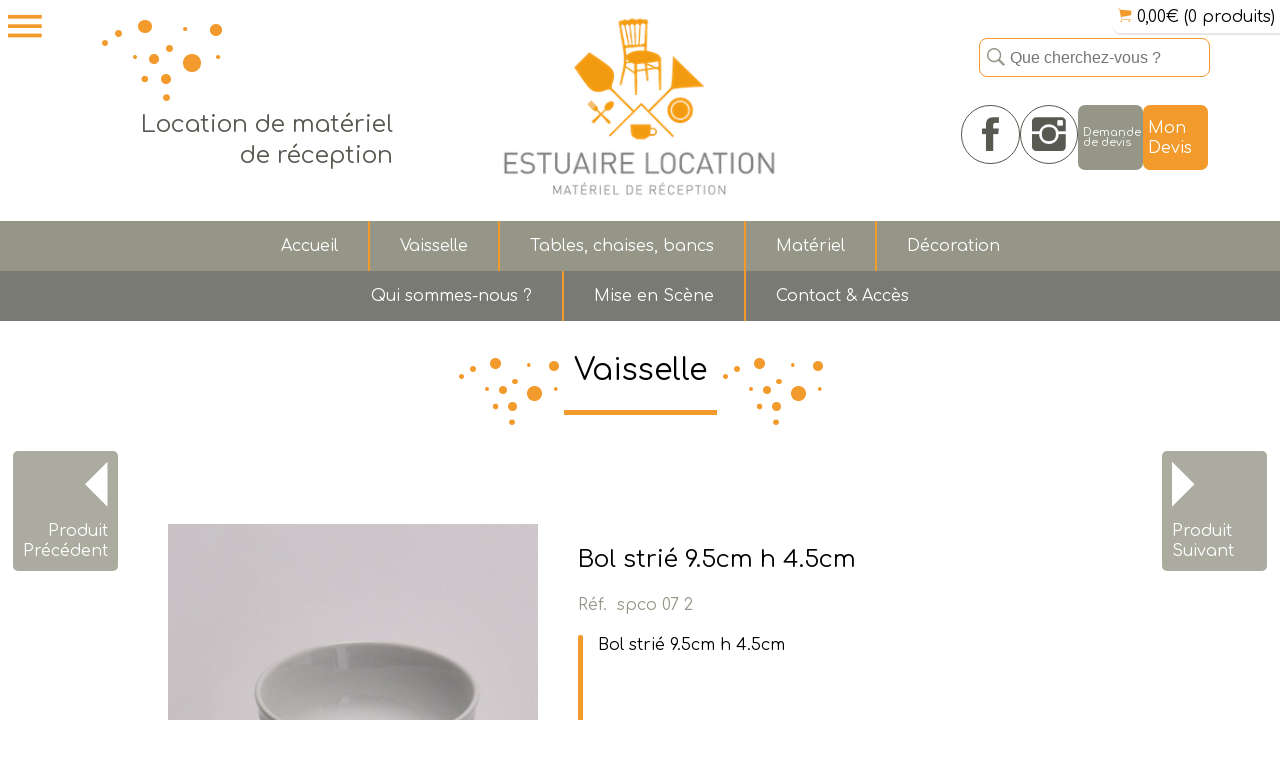

--- FILE ---
content_type: text/html; charset=UTF-8
request_url: https://www.estuairelocation.fr/produits/vaisselle/spco-07-2-bol-strie-9-5cm-h-4-5cm/
body_size: 15990
content:




<!DOCTYPE html>
<html xmlns="http://www.w3.org/1999/xhtml" class="csstransforms3d
                 mobile-menu-     disconnect  menuclose ">
  <head profile="http://gmpg.org/xfn/11">
      <title>Estuaire Location | Location de matériel de réception à Honfleur, Le Havre, Evreux et CaenBol strié 9.5cm h 4.5cm - Estuaire Location | Location de matériel de réception à Honfleur, Le Havre, Evreux et Caen</title>
      <meta name="viewport" content="initial-scale=1, maximum-scale=1">
      <meta http-equiv="Content-Type" content="text/html; charset=UTF-8" />
      <link rel="apple-touch-icon" sizes="57x57" href="https://www.estuairelocation.fr/wp-content/themes/ng1-v4/assets/favicon/apple-icon-57x57.png">
      <link rel="apple-touch-icon" sizes="60x60" href="https://www.estuairelocation.fr/wp-content/themes/ng1-v4/assets/favicon/apple-icon-60x60.png">
      <link rel="apple-touch-icon" sizes="72x72" href="https://www.estuairelocation.fr/wp-content/themes/ng1-v4/assets/favicon/apple-icon-72x72.png">
      <link rel="apple-touch-icon" sizes="76x76" href="https://www.estuairelocation.fr/wp-content/themes/ng1-v4/assets/favicon/apple-icon-76x76.png">
      <link rel="apple-touch-icon" sizes="114x114" href="https://www.estuairelocation.fr/wp-content/themes/ng1-v4/assets/favicon/apple-icon-114x114.png">
      <link rel="apple-touch-icon" sizes="120x120" href="https://www.estuairelocation.fr/wp-content/themes/ng1-v4/assets/favicon/apple-icon-120x120.png">
      <link rel="apple-touch-icon" sizes="144x144" href="https://www.estuairelocation.fr/wp-content/themes/ng1-v4/assets/favicon/apple-icon-144x144.png">
      <link rel="apple-touch-icon" sizes="152x152" href="https://www.estuairelocation.fr/wp-content/themes/ng1-v4/assets/favicon/apple-icon-152x152.png">
      <link rel="apple-touch-icon" sizes="180x180" href="https://www.estuairelocation.fr/wp-content/themes/ng1-v4/assets/favicon/apple-icon-180x180.png">
      <link rel="icon" type="image/png" sizes="192x192"  href="https://www.estuairelocation.fr/wp-content/themes/ng1-v4/assets/favicon/android-icon-192x192.png">
      <link rel="icon" type="image/png" sizes="32x32" href="https://www.estuairelocation.fr/wp-content/themes/ng1-v4/assets/favicon/favicon-32x32.png">
      <link rel="icon" type="image/png" sizes="96x96" href="https://www.estuairelocation.fr/wp-content/themes/ng1-v4/assets/favicon/favicon-96x96.png">
      <link rel="icon" type="image/png" sizes="16x16" href="https://www.estuairelocation.fr/wp-content/themes/ng1-v4/assets/favicon/favicon-16x16.png">
<meta name="msapplication-TileColor" content="#ffffff">

<meta name="theme-color" content="#ffffff">
      <meta name="msapplication-TileImage" content="https://www.estuairelocation.fr/wp-content/themes/ng1-v4/assets/favicon/ms-icon-144x144.png">
      <meta name="generator" content="WordPress 6.8.3" /> <!-- leave this for stats -->
      <link rel="stylesheet" href="https://www.estuairelocation.fr/wp-content/themes/ng1-v4/style.css" type="text/css" media="screen" />
      <link rel="alternate" type="application/rss+xml" title="RSS 2.0" href="https://www.estuairelocation.fr/feed/" />
      <link rel="alternate" type="text/xml" title="RSS .92" href="https://www.estuairelocation.fr/feed/rss/" />
      <link rel="alternate" type="application/atom+xml" title="Atom 0.3" href="https://www.estuairelocation.fr/feed/atom/" />
       <link rel="preload" href="https://www.estuairelocation.fr/wp-content/themes/ng1-v4/assets/fonts/estuaire.woff" as="font" type="font/woff" crossorigin>
  <link rel="preload" href="https://www.estuairelocation.fr/wp-content/themes/ng1-v4/assets/fonts/Ionicons.woff" as="font" type="font/woff" crossorigin>
    <link href="https://fonts.googleapis.com/css?family=Comfortaa:300,400,700" rel="stylesheet">
      <link rel="pingback" href="https://www.estuairelocation.fr/xmlrpc.php" />
      <meta name='robots' content='index, follow, max-image-preview:large, max-snippet:-1, max-video-preview:-1' />
	<style>img:is([sizes="auto" i], [sizes^="auto," i]) { contain-intrinsic-size: 3000px 1500px }</style>
	
	<!-- This site is optimized with the Yoast SEO plugin v26.7 - https://yoast.com/wordpress/plugins/seo/ -->
	<link rel="canonical" href="https://www.estuairelocation.fr/produits/vaisselle/spco-07-2-bol-strie-9-5cm-h-4-5cm/" />
	<meta property="og:locale" content="fr_FR" />
	<meta property="og:type" content="article" />
	<meta property="og:title" content="Bol strié 9.5cm h 4.5cm - Estuaire Location | Location de matériel de réception à Honfleur, Le Havre, Evreux et Caen" />
	<meta property="og:description" content="SPCO 07 2!#BOL STRIE 9.5cm h 4.5cm!#0,236!#bol strie 9.5cm h 4.5cm!#special-cocktail" />
	<meta property="og:url" content="https://www.estuairelocation.fr/produits/vaisselle/spco-07-2-bol-strie-9-5cm-h-4-5cm/" />
	<meta property="og:site_name" content="Estuaire Location | Location de matériel de réception à Honfleur, Le Havre, Evreux et Caen" />
	<meta property="article:modified_time" content="2025-02-24T14:03:32+00:00" />
	<meta name="twitter:card" content="summary_large_image" />
	<meta name="twitter:label1" content="Durée de lecture estimée" />
	<meta name="twitter:data1" content="1 minute" />
	<script type="application/ld+json" class="yoast-schema-graph">{"@context":"https://schema.org","@graph":[{"@type":"WebPage","@id":"https://www.estuairelocation.fr/produits/vaisselle/spco-07-2-bol-strie-9-5cm-h-4-5cm/","url":"https://www.estuairelocation.fr/produits/vaisselle/spco-07-2-bol-strie-9-5cm-h-4-5cm/","name":"Bol strié 9.5cm h 4.5cm - Estuaire Location | Location de matériel de réception à Honfleur, Le Havre, Evreux et Caen","isPartOf":{"@id":"https://www.estuairelocation.fr/#website"},"datePublished":"2019-03-07T10:20:28+00:00","dateModified":"2025-02-24T14:03:32+00:00","breadcrumb":{"@id":"https://www.estuairelocation.fr/produits/vaisselle/spco-07-2-bol-strie-9-5cm-h-4-5cm/#breadcrumb"},"inLanguage":"fr-FR","potentialAction":[{"@type":"ReadAction","target":["https://www.estuairelocation.fr/produits/vaisselle/spco-07-2-bol-strie-9-5cm-h-4-5cm/"]}]},{"@type":"BreadcrumbList","@id":"https://www.estuairelocation.fr/produits/vaisselle/spco-07-2-bol-strie-9-5cm-h-4-5cm/#breadcrumb","itemListElement":[{"@type":"ListItem","position":1,"name":"Accueil","item":"https://www.estuairelocation.fr/"},{"@type":"ListItem","position":2,"name":"produits","item":"https://www.estuairelocation.fr/produits/"},{"@type":"ListItem","position":3,"name":"Vaisselle","item":"https://www.estuairelocation.fr/produits/vaisselle/"},{"@type":"ListItem","position":4,"name":"Bol strié 9.5cm h 4.5cm"}]},{"@type":"WebSite","@id":"https://www.estuairelocation.fr/#website","url":"https://www.estuairelocation.fr/","name":"Estuaire Location | Location de matériel de réception à Honfleur, Le Havre, Evreux et Caen","description":"","potentialAction":[{"@type":"SearchAction","target":{"@type":"EntryPoint","urlTemplate":"https://www.estuairelocation.fr/?s={search_term_string}"},"query-input":{"@type":"PropertyValueSpecification","valueRequired":true,"valueName":"search_term_string"}}],"inLanguage":"fr-FR"}]}</script>
	<!-- / Yoast SEO plugin. -->


<link rel='dns-prefetch' href='//www.estuairelocation.fr' />
<link rel='dns-prefetch' href='//unpkg.com' />
<link rel='dns-prefetch' href='//cdn.jsdelivr.net' />
<link rel='dns-prefetch' href='//cdnjs.cloudflare.com' />
<link rel='dns-prefetch' href='//www.googletagmanager.com' />
<script type="text/javascript">
/* <![CDATA[ */
window._wpemojiSettings = {"baseUrl":"https:\/\/s.w.org\/images\/core\/emoji\/16.0.1\/72x72\/","ext":".png","svgUrl":"https:\/\/s.w.org\/images\/core\/emoji\/16.0.1\/svg\/","svgExt":".svg","source":{"concatemoji":"https:\/\/www.estuairelocation.fr\/wp-includes\/js\/wp-emoji-release.min.js?ver=6.8.3"}};
/*! This file is auto-generated */
!function(s,n){var o,i,e;function c(e){try{var t={supportTests:e,timestamp:(new Date).valueOf()};sessionStorage.setItem(o,JSON.stringify(t))}catch(e){}}function p(e,t,n){e.clearRect(0,0,e.canvas.width,e.canvas.height),e.fillText(t,0,0);var t=new Uint32Array(e.getImageData(0,0,e.canvas.width,e.canvas.height).data),a=(e.clearRect(0,0,e.canvas.width,e.canvas.height),e.fillText(n,0,0),new Uint32Array(e.getImageData(0,0,e.canvas.width,e.canvas.height).data));return t.every(function(e,t){return e===a[t]})}function u(e,t){e.clearRect(0,0,e.canvas.width,e.canvas.height),e.fillText(t,0,0);for(var n=e.getImageData(16,16,1,1),a=0;a<n.data.length;a++)if(0!==n.data[a])return!1;return!0}function f(e,t,n,a){switch(t){case"flag":return n(e,"\ud83c\udff3\ufe0f\u200d\u26a7\ufe0f","\ud83c\udff3\ufe0f\u200b\u26a7\ufe0f")?!1:!n(e,"\ud83c\udde8\ud83c\uddf6","\ud83c\udde8\u200b\ud83c\uddf6")&&!n(e,"\ud83c\udff4\udb40\udc67\udb40\udc62\udb40\udc65\udb40\udc6e\udb40\udc67\udb40\udc7f","\ud83c\udff4\u200b\udb40\udc67\u200b\udb40\udc62\u200b\udb40\udc65\u200b\udb40\udc6e\u200b\udb40\udc67\u200b\udb40\udc7f");case"emoji":return!a(e,"\ud83e\udedf")}return!1}function g(e,t,n,a){var r="undefined"!=typeof WorkerGlobalScope&&self instanceof WorkerGlobalScope?new OffscreenCanvas(300,150):s.createElement("canvas"),o=r.getContext("2d",{willReadFrequently:!0}),i=(o.textBaseline="top",o.font="600 32px Arial",{});return e.forEach(function(e){i[e]=t(o,e,n,a)}),i}function t(e){var t=s.createElement("script");t.src=e,t.defer=!0,s.head.appendChild(t)}"undefined"!=typeof Promise&&(o="wpEmojiSettingsSupports",i=["flag","emoji"],n.supports={everything:!0,everythingExceptFlag:!0},e=new Promise(function(e){s.addEventListener("DOMContentLoaded",e,{once:!0})}),new Promise(function(t){var n=function(){try{var e=JSON.parse(sessionStorage.getItem(o));if("object"==typeof e&&"number"==typeof e.timestamp&&(new Date).valueOf()<e.timestamp+604800&&"object"==typeof e.supportTests)return e.supportTests}catch(e){}return null}();if(!n){if("undefined"!=typeof Worker&&"undefined"!=typeof OffscreenCanvas&&"undefined"!=typeof URL&&URL.createObjectURL&&"undefined"!=typeof Blob)try{var e="postMessage("+g.toString()+"("+[JSON.stringify(i),f.toString(),p.toString(),u.toString()].join(",")+"));",a=new Blob([e],{type:"text/javascript"}),r=new Worker(URL.createObjectURL(a),{name:"wpTestEmojiSupports"});return void(r.onmessage=function(e){c(n=e.data),r.terminate(),t(n)})}catch(e){}c(n=g(i,f,p,u))}t(n)}).then(function(e){for(var t in e)n.supports[t]=e[t],n.supports.everything=n.supports.everything&&n.supports[t],"flag"!==t&&(n.supports.everythingExceptFlag=n.supports.everythingExceptFlag&&n.supports[t]);n.supports.everythingExceptFlag=n.supports.everythingExceptFlag&&!n.supports.flag,n.DOMReady=!1,n.readyCallback=function(){n.DOMReady=!0}}).then(function(){return e}).then(function(){var e;n.supports.everything||(n.readyCallback(),(e=n.source||{}).concatemoji?t(e.concatemoji):e.wpemoji&&e.twemoji&&(t(e.twemoji),t(e.wpemoji)))}))}((window,document),window._wpemojiSettings);
/* ]]> */
</script>
<style id='wp-emoji-styles-inline-css' type='text/css'>

	img.wp-smiley, img.emoji {
		display: inline !important;
		border: none !important;
		box-shadow: none !important;
		height: 1em !important;
		width: 1em !important;
		margin: 0 0.07em !important;
		vertical-align: -0.1em !important;
		background: none !important;
		padding: 0 !important;
	}
</style>
<link rel='stylesheet' id='wp-block-library-css' href='https://www.estuairelocation.fr/wp-includes/css/dist/block-library/style.min.css?ver=6.8.3' type='text/css' media='all' />
<style id='classic-theme-styles-inline-css' type='text/css'>
/*! This file is auto-generated */
.wp-block-button__link{color:#fff;background-color:#32373c;border-radius:9999px;box-shadow:none;text-decoration:none;padding:calc(.667em + 2px) calc(1.333em + 2px);font-size:1.125em}.wp-block-file__button{background:#32373c;color:#fff;text-decoration:none}
</style>
<style id='global-styles-inline-css' type='text/css'>
:root{--wp--preset--aspect-ratio--square: 1;--wp--preset--aspect-ratio--4-3: 4/3;--wp--preset--aspect-ratio--3-4: 3/4;--wp--preset--aspect-ratio--3-2: 3/2;--wp--preset--aspect-ratio--2-3: 2/3;--wp--preset--aspect-ratio--16-9: 16/9;--wp--preset--aspect-ratio--9-16: 9/16;--wp--preset--color--black: #000000;--wp--preset--color--cyan-bluish-gray: #abb8c3;--wp--preset--color--white: #ffffff;--wp--preset--color--pale-pink: #f78da7;--wp--preset--color--vivid-red: #cf2e2e;--wp--preset--color--luminous-vivid-orange: #ff6900;--wp--preset--color--luminous-vivid-amber: #fcb900;--wp--preset--color--light-green-cyan: #7bdcb5;--wp--preset--color--vivid-green-cyan: #00d084;--wp--preset--color--pale-cyan-blue: #8ed1fc;--wp--preset--color--vivid-cyan-blue: #0693e3;--wp--preset--color--vivid-purple: #9b51e0;--wp--preset--gradient--vivid-cyan-blue-to-vivid-purple: linear-gradient(135deg,rgba(6,147,227,1) 0%,rgb(155,81,224) 100%);--wp--preset--gradient--light-green-cyan-to-vivid-green-cyan: linear-gradient(135deg,rgb(122,220,180) 0%,rgb(0,208,130) 100%);--wp--preset--gradient--luminous-vivid-amber-to-luminous-vivid-orange: linear-gradient(135deg,rgba(252,185,0,1) 0%,rgba(255,105,0,1) 100%);--wp--preset--gradient--luminous-vivid-orange-to-vivid-red: linear-gradient(135deg,rgba(255,105,0,1) 0%,rgb(207,46,46) 100%);--wp--preset--gradient--very-light-gray-to-cyan-bluish-gray: linear-gradient(135deg,rgb(238,238,238) 0%,rgb(169,184,195) 100%);--wp--preset--gradient--cool-to-warm-spectrum: linear-gradient(135deg,rgb(74,234,220) 0%,rgb(151,120,209) 20%,rgb(207,42,186) 40%,rgb(238,44,130) 60%,rgb(251,105,98) 80%,rgb(254,248,76) 100%);--wp--preset--gradient--blush-light-purple: linear-gradient(135deg,rgb(255,206,236) 0%,rgb(152,150,240) 100%);--wp--preset--gradient--blush-bordeaux: linear-gradient(135deg,rgb(254,205,165) 0%,rgb(254,45,45) 50%,rgb(107,0,62) 100%);--wp--preset--gradient--luminous-dusk: linear-gradient(135deg,rgb(255,203,112) 0%,rgb(199,81,192) 50%,rgb(65,88,208) 100%);--wp--preset--gradient--pale-ocean: linear-gradient(135deg,rgb(255,245,203) 0%,rgb(182,227,212) 50%,rgb(51,167,181) 100%);--wp--preset--gradient--electric-grass: linear-gradient(135deg,rgb(202,248,128) 0%,rgb(113,206,126) 100%);--wp--preset--gradient--midnight: linear-gradient(135deg,rgb(2,3,129) 0%,rgb(40,116,252) 100%);--wp--preset--font-size--small: 13px;--wp--preset--font-size--medium: 20px;--wp--preset--font-size--large: 36px;--wp--preset--font-size--x-large: 42px;--wp--preset--spacing--20: 0.44rem;--wp--preset--spacing--30: 0.67rem;--wp--preset--spacing--40: 1rem;--wp--preset--spacing--50: 1.5rem;--wp--preset--spacing--60: 2.25rem;--wp--preset--spacing--70: 3.38rem;--wp--preset--spacing--80: 5.06rem;--wp--preset--shadow--natural: 6px 6px 9px rgba(0, 0, 0, 0.2);--wp--preset--shadow--deep: 12px 12px 50px rgba(0, 0, 0, 0.4);--wp--preset--shadow--sharp: 6px 6px 0px rgba(0, 0, 0, 0.2);--wp--preset--shadow--outlined: 6px 6px 0px -3px rgba(255, 255, 255, 1), 6px 6px rgba(0, 0, 0, 1);--wp--preset--shadow--crisp: 6px 6px 0px rgba(0, 0, 0, 1);}:where(.is-layout-flex){gap: 0.5em;}:where(.is-layout-grid){gap: 0.5em;}body .is-layout-flex{display: flex;}.is-layout-flex{flex-wrap: wrap;align-items: center;}.is-layout-flex > :is(*, div){margin: 0;}body .is-layout-grid{display: grid;}.is-layout-grid > :is(*, div){margin: 0;}:where(.wp-block-columns.is-layout-flex){gap: 2em;}:where(.wp-block-columns.is-layout-grid){gap: 2em;}:where(.wp-block-post-template.is-layout-flex){gap: 1.25em;}:where(.wp-block-post-template.is-layout-grid){gap: 1.25em;}.has-black-color{color: var(--wp--preset--color--black) !important;}.has-cyan-bluish-gray-color{color: var(--wp--preset--color--cyan-bluish-gray) !important;}.has-white-color{color: var(--wp--preset--color--white) !important;}.has-pale-pink-color{color: var(--wp--preset--color--pale-pink) !important;}.has-vivid-red-color{color: var(--wp--preset--color--vivid-red) !important;}.has-luminous-vivid-orange-color{color: var(--wp--preset--color--luminous-vivid-orange) !important;}.has-luminous-vivid-amber-color{color: var(--wp--preset--color--luminous-vivid-amber) !important;}.has-light-green-cyan-color{color: var(--wp--preset--color--light-green-cyan) !important;}.has-vivid-green-cyan-color{color: var(--wp--preset--color--vivid-green-cyan) !important;}.has-pale-cyan-blue-color{color: var(--wp--preset--color--pale-cyan-blue) !important;}.has-vivid-cyan-blue-color{color: var(--wp--preset--color--vivid-cyan-blue) !important;}.has-vivid-purple-color{color: var(--wp--preset--color--vivid-purple) !important;}.has-black-background-color{background-color: var(--wp--preset--color--black) !important;}.has-cyan-bluish-gray-background-color{background-color: var(--wp--preset--color--cyan-bluish-gray) !important;}.has-white-background-color{background-color: var(--wp--preset--color--white) !important;}.has-pale-pink-background-color{background-color: var(--wp--preset--color--pale-pink) !important;}.has-vivid-red-background-color{background-color: var(--wp--preset--color--vivid-red) !important;}.has-luminous-vivid-orange-background-color{background-color: var(--wp--preset--color--luminous-vivid-orange) !important;}.has-luminous-vivid-amber-background-color{background-color: var(--wp--preset--color--luminous-vivid-amber) !important;}.has-light-green-cyan-background-color{background-color: var(--wp--preset--color--light-green-cyan) !important;}.has-vivid-green-cyan-background-color{background-color: var(--wp--preset--color--vivid-green-cyan) !important;}.has-pale-cyan-blue-background-color{background-color: var(--wp--preset--color--pale-cyan-blue) !important;}.has-vivid-cyan-blue-background-color{background-color: var(--wp--preset--color--vivid-cyan-blue) !important;}.has-vivid-purple-background-color{background-color: var(--wp--preset--color--vivid-purple) !important;}.has-black-border-color{border-color: var(--wp--preset--color--black) !important;}.has-cyan-bluish-gray-border-color{border-color: var(--wp--preset--color--cyan-bluish-gray) !important;}.has-white-border-color{border-color: var(--wp--preset--color--white) !important;}.has-pale-pink-border-color{border-color: var(--wp--preset--color--pale-pink) !important;}.has-vivid-red-border-color{border-color: var(--wp--preset--color--vivid-red) !important;}.has-luminous-vivid-orange-border-color{border-color: var(--wp--preset--color--luminous-vivid-orange) !important;}.has-luminous-vivid-amber-border-color{border-color: var(--wp--preset--color--luminous-vivid-amber) !important;}.has-light-green-cyan-border-color{border-color: var(--wp--preset--color--light-green-cyan) !important;}.has-vivid-green-cyan-border-color{border-color: var(--wp--preset--color--vivid-green-cyan) !important;}.has-pale-cyan-blue-border-color{border-color: var(--wp--preset--color--pale-cyan-blue) !important;}.has-vivid-cyan-blue-border-color{border-color: var(--wp--preset--color--vivid-cyan-blue) !important;}.has-vivid-purple-border-color{border-color: var(--wp--preset--color--vivid-purple) !important;}.has-vivid-cyan-blue-to-vivid-purple-gradient-background{background: var(--wp--preset--gradient--vivid-cyan-blue-to-vivid-purple) !important;}.has-light-green-cyan-to-vivid-green-cyan-gradient-background{background: var(--wp--preset--gradient--light-green-cyan-to-vivid-green-cyan) !important;}.has-luminous-vivid-amber-to-luminous-vivid-orange-gradient-background{background: var(--wp--preset--gradient--luminous-vivid-amber-to-luminous-vivid-orange) !important;}.has-luminous-vivid-orange-to-vivid-red-gradient-background{background: var(--wp--preset--gradient--luminous-vivid-orange-to-vivid-red) !important;}.has-very-light-gray-to-cyan-bluish-gray-gradient-background{background: var(--wp--preset--gradient--very-light-gray-to-cyan-bluish-gray) !important;}.has-cool-to-warm-spectrum-gradient-background{background: var(--wp--preset--gradient--cool-to-warm-spectrum) !important;}.has-blush-light-purple-gradient-background{background: var(--wp--preset--gradient--blush-light-purple) !important;}.has-blush-bordeaux-gradient-background{background: var(--wp--preset--gradient--blush-bordeaux) !important;}.has-luminous-dusk-gradient-background{background: var(--wp--preset--gradient--luminous-dusk) !important;}.has-pale-ocean-gradient-background{background: var(--wp--preset--gradient--pale-ocean) !important;}.has-electric-grass-gradient-background{background: var(--wp--preset--gradient--electric-grass) !important;}.has-midnight-gradient-background{background: var(--wp--preset--gradient--midnight) !important;}.has-small-font-size{font-size: var(--wp--preset--font-size--small) !important;}.has-medium-font-size{font-size: var(--wp--preset--font-size--medium) !important;}.has-large-font-size{font-size: var(--wp--preset--font-size--large) !important;}.has-x-large-font-size{font-size: var(--wp--preset--font-size--x-large) !important;}
:where(.wp-block-post-template.is-layout-flex){gap: 1.25em;}:where(.wp-block-post-template.is-layout-grid){gap: 1.25em;}
:where(.wp-block-columns.is-layout-flex){gap: 2em;}:where(.wp-block-columns.is-layout-grid){gap: 2em;}
:root :where(.wp-block-pullquote){font-size: 1.5em;line-height: 1.6;}
</style>
<link rel='stylesheet' id='contact-form-7-css' href='https://www.estuairelocation.fr/wp-content/plugins/contact-form-7/includes/css/styles.css?ver=6.1.4' type='text/css' media='all' />
<link rel='stylesheet' id='custom-editor-css-css' href='https://www.estuairelocation.fr/wp-content/themes/ng1-v4/editor.css?ver=6.8.3' type='text/css' media='all' />
<link rel='stylesheet' id='dashicons-css' href='https://www.estuairelocation.fr/wp-includes/css/dashicons.min.css?ver=6.8.3' type='text/css' media='all' />
<link rel='stylesheet' id='acf-global-css' href='https://www.estuairelocation.fr/wp-content/plugins/advanced-custom-fields-pro/assets/build/css/acf-global.min.css?ver=6.7.0.2' type='text/css' media='all' />
<link rel='stylesheet' id='acf-input-css' href='https://www.estuairelocation.fr/wp-content/plugins/advanced-custom-fields-pro/assets/build/css/acf-input.min.css?ver=6.7.0.2' type='text/css' media='all' />
<link rel='stylesheet' id='slick-css-css' href='//cdn.jsdelivr.net/jquery.slick/1.6.0/slick.css?ver=6.8.3' type='text/css' media='all' />
<link rel='stylesheet' id='fancybox-css-css' href='https://cdnjs.cloudflare.com/ajax/libs/fancybox/3.1.20/jquery.fancybox.min.css?ver=6.8.3' type='text/css' media='all' />
<script type="text/javascript" src="https://www.estuairelocation.fr/wp-includes/js/jquery/jquery.min.js?ver=3.7.1" id="jquery-core-js"></script>
<script type="text/javascript" src="https://www.estuairelocation.fr/wp-includes/js/jquery/jquery-migrate.min.js?ver=3.4.1" id="jquery-migrate-js"></script>
<script type="text/javascript" src="https://unpkg.com/isotope-layout@3.0.4/dist/isotope.pkgd.min.js?ver=2.2.2" id="isotop-js-js"></script>
<script type="text/javascript" src="https://www.estuairelocation.fr/wp-content/themes/ng1-v4/assets/js/lib/packery.js?ver=2.2.2" id="packery-js-js"></script>
<script type="text/javascript" src="https://www.estuairelocation.fr/wp-content/themes/ng1-v4/assets/js/lib/jquery.nicescroll.min.js?ver=1.0.0" id="nicescroll-js"></script>

<!-- Extrait de code de la balise Google (gtag.js) ajouté par Site Kit -->
<!-- Extrait Google Analytics ajouté par Site Kit -->
<script type="text/javascript" src="https://www.googletagmanager.com/gtag/js?id=GT-M6322DL" id="google_gtagjs-js" async></script>
<script type="text/javascript" id="google_gtagjs-js-after">
/* <![CDATA[ */
window.dataLayer = window.dataLayer || [];function gtag(){dataLayer.push(arguments);}
gtag("set","linker",{"domains":["www.estuairelocation.fr"]});
gtag("js", new Date());
gtag("set", "developer_id.dZTNiMT", true);
gtag("config", "GT-M6322DL");
/* ]]> */
</script>
<link rel="https://api.w.org/" href="https://www.estuairelocation.fr/wp-json/" /><link rel="alternate" title="JSON" type="application/json" href="https://www.estuairelocation.fr/wp-json/wp/v2/produits/1216" /><link rel="EditURI" type="application/rsd+xml" title="RSD" href="https://www.estuairelocation.fr/xmlrpc.php?rsd" />
<meta name="generator" content="WordPress 6.8.3" />
<link rel='shortlink' href='https://www.estuairelocation.fr/?p=1216' />
<link rel="alternate" title="oEmbed (JSON)" type="application/json+oembed" href="https://www.estuairelocation.fr/wp-json/oembed/1.0/embed?url=https%3A%2F%2Fwww.estuairelocation.fr%2Fproduits%2Fvaisselle%2Fspco-07-2-bol-strie-9-5cm-h-4-5cm%2F" />
<link rel="alternate" title="oEmbed (XML)" type="text/xml+oembed" href="https://www.estuairelocation.fr/wp-json/oembed/1.0/embed?url=https%3A%2F%2Fwww.estuairelocation.fr%2Fproduits%2Fvaisselle%2Fspco-07-2-bol-strie-9-5cm-h-4-5cm%2F&#038;format=xml" />
<meta name="generator" content="Site Kit by Google 1.170.0" /><link rel="apple-touch-icon" sizes="180x180" href="/wp-content/uploads/fbrfg/apple-touch-icon.png">
<link rel="icon" type="image/png" sizes="32x32" href="/wp-content/uploads/fbrfg/favicon-32x32.png">
<link rel="icon" type="image/png" sizes="16x16" href="/wp-content/uploads/fbrfg/favicon-16x16.png">
<link rel="manifest" href="/wp-content/uploads/fbrfg/site.webmanifest">
<link rel="shortcut icon" href="/wp-content/uploads/fbrfg/favicon.ico">
<meta name="msapplication-TileColor" content="#da532c">
<meta name="msapplication-config" content="/wp-content/uploads/fbrfg/browserconfig.xml">
<meta name="theme-color" content="#ffffff"><style type="text/css">.recentcomments a{display:inline !important;padding:0 !important;margin:0 !important;}</style><link rel="icon" href="https://www.estuairelocation.fr/wp-content/uploads/2019/03/favicon-bulle-2-150x150.png" sizes="32x32" />
<link rel="icon" href="https://www.estuairelocation.fr/wp-content/uploads/2019/03/favicon-bulle-2-300x300.png" sizes="192x192" />
<link rel="apple-touch-icon" href="https://www.estuairelocation.fr/wp-content/uploads/2019/03/favicon-bulle-2-300x300.png" />
<meta name="msapplication-TileImage" content="https://www.estuairelocation.fr/wp-content/uploads/2019/03/favicon-bulle-2-300x300.png" />
    </head>
    <body id="internal" class="wp-singular produits-template-default single single-produits postid-1216 single-format-standard wp-theme-ng1-v4">
    <div class="full-width">
      <div class="wrapper">

                          <div class="popup-panier">
<div class="container">
	<div class="wrapper">
		<div class="close close-panier"><span class="ion-close-round"></span></div>



		<div class="simpleCart_items"></div>
		<div class="prix-total">
		<span class="label">Montant HT de votre panier :</span>	<span class="simpleCart_total"></span>
		</div>

			<!-- create a checkout button -->
			<a href="javascript:;" class="simpleCart_checkout"></a>

			<!-- button to empty the cart -->
			<a href="javascript:;" class="simpleCart_empty"></a>

			<!-- cart quantity (ex. 3) -->
			<!-- 	<div class="simpleCart_quantity"></div> -->

			<!-- 	tax cost (ex. $1.38)
			<div class="simpleCart_tax"></div>

			tax rate (ex. %0.6)
			<div class="simpleCart_taxRate"></div>

			shipping (ex. $5.00)
			<div class="simpleCart_shipping"></div> -->

				<!-- grand total, including tax and shipping (ex. $28.49) -->
			<!-- 	<div class="simpleCart_grandTotal"></div> -->
			<form id="panier-form" class="panier-form" action="/demande-devis" method="post">
						<input type="hidden" name="token" value="8bf982c8a74e6cccb0c977addd" >
				<input type="submit" value="Faire ma demande de devis">
			</form>

	</div>
</div>
</div>



	<script>

	(function($){
		$(document).ready(function() {
	
			simpleCart({
			    currency: "EUROS",
			    cartColumns: [
			        { attr: "content" , label: "produit" } ,
			        { attr: "contentids" , label: "Formule ids" } ,
			        { view: "decrement" , label: false , text: "-" } ,
			        { attr: "quantity" , label: "Quantité" ,            view: function(item, column){
                return "<input type='text' data-id='" + item.id() + "' class='item-quantity' value='" + item.quantity() + "' />";
            }} ,
			        { view: "increment" , label: false , text: "+" } ,
			        { attr: "total" , label: "Prix", view: 'currency' } ,
			        { view: "remove" , text: "Supprimer" , label: false }
			    ]
			});

			simpleCart.bind('update', function(){
			// Ajouter un gestionnaire pour chaque changement dans les champs de quantité
			$(document).on('change', '.item-quantity', function(e) {
				var id = $(this).data('id'),
					val = parseInt($(this).val(), 10);

				// Trouver l'article par son ID et mettre à jour la quantité
				var item = simpleCart.find(id);
				if(item && !isNaN(val)) {
					item.quantity(val);
					simpleCart.update();
				}
			});
			panier =localStorage.getItem("simpleCart_items");
			console.log(panier);
			if (panier=="{}"){
				$('#panier-form input[type=submit]').hide();
			}else{
				$('#panier-form input[type=submit]').show();
			}
		});
		});
		$('.close-panier').on('click', function(event) {
			$(this).closest('.visible').removeClass('visible');
			event.preventDefault();
			/* Act on the event */
		});
		$('hearder').on('click',function(event) {
			//console.table($the_cart);
			event.preventDefault();
			/* Act on the event */
		});
	})(jQuery);
	</script>
<div class="menu-toggle">
	<span class="ion-android-menu"></span>
</div>
<div class="menu-mobile">
<div class="close menu-toggle">
<span class="ion-ios-close-empty">	</span>
</div>
	<a class="logo-img" href="/">
		<img src="https://www.estuairelocation.fr/wp-content/themes/ng1-v4/assets/img/logo.png" alt="logo">
	</a>
	<nav id="main-nav" class="menu-wrapper">
		<ul><li id="menu-item-37" class="menu-item menu-item-type-custom menu-item-object-custom menu-item-37"><a href="/">Accueil</a></li>
<li id="menu-item-38" class="menu-item menu-item-type-custom menu-item-object-custom menu-item-has-children menu-item-38"><a href="#vaisselle">Vaisselle</a>
<ul class="sub-menu">
	<li id="menu-item-2066" class="menu-item menu-item-type-post_type menu-item-object-produits menu-item-2066"><a href="https://www.estuairelocation.fr/produits/vaisselle/verres/">Verres</a></li>
	<li id="menu-item-2067" class="menu-item menu-item-type-post_type menu-item-object-produits menu-item-2067"><a href="https://www.estuairelocation.fr/produits/vaisselle/assiettes/">Assiettes</a></li>
	<li id="menu-item-2068" class="menu-item menu-item-type-post_type menu-item-object-produits menu-item-2068"><a href="https://www.estuairelocation.fr/produits/vaisselle/couverts/">Couverts</a></li>
	<li id="menu-item-2069" class="menu-item menu-item-type-post_type menu-item-object-produits menu-item-2069"><a href="https://www.estuairelocation.fr/produits/vaisselle/forfait-vaisselle/">Forfait vaisselle tout compris</a></li>
	<li id="menu-item-2070" class="menu-item menu-item-type-post_type menu-item-object-produits menu-item-2070"><a href="https://www.estuairelocation.fr/produits/vaisselle/tasses/">Tasses</a></li>
	<li id="menu-item-2071" class="menu-item menu-item-type-post_type menu-item-object-produits menu-item-2071"><a href="https://www.estuairelocation.fr/produits/vaisselle/special-cocktail/">Spécial cocktail</a></li>
	<li id="menu-item-2072" class="menu-item menu-item-type-post_type menu-item-object-produits menu-item-2072"><a href="https://www.estuairelocation.fr/produits/vaisselle/plats/">Plats</a></li>
	<li id="menu-item-2992" class="menu-item menu-item-type-post_type menu-item-object-produits menu-item-2992"><a href="https://www.estuairelocation.fr/produits/vaisselle/accessoires-de-table/">Accessoires de table</a></li>
</ul>
</li>
<li id="menu-item-39" class="menu-item menu-item-type-custom menu-item-object-custom menu-item-has-children menu-item-39"><a href="#table">Tables, chaises, bancs</a>
<ul class="sub-menu">
	<li id="menu-item-2081" class="menu-item menu-item-type-post_type menu-item-object-produits menu-item-2081"><a href="https://www.estuairelocation.fr/produits/tables-chaises-bancs/tables/">Tables</a></li>
	<li id="menu-item-2090" class="menu-item menu-item-type-post_type menu-item-object-produits menu-item-2090"><a href="https://www.estuairelocation.fr/produits/tables-chaises-bancs/chaises-bancs/">Chaises, bancs</a></li>
</ul>
</li>
<li id="menu-item-40" class="menu-item menu-item-type-custom menu-item-object-custom menu-item-has-children menu-item-40"><a href="#materiel">Matériel</a>
<ul class="sub-menu">
	<li id="menu-item-2091" class="menu-item menu-item-type-post_type menu-item-object-produits menu-item-2091"><a href="https://www.estuairelocation.fr/produits/materiel/materiel-de-maintien-au-chaud/">Matériel de maintien au chaud</a></li>
	<li id="menu-item-2995" class="menu-item menu-item-type-taxonomy menu-item-object-category menu-item-2995"><a href="https://www.estuairelocation.fr/category/materiel/materiel-chauffe/">Matériel de chauffe</a></li>
	<li id="menu-item-2996" class="menu-item menu-item-type-taxonomy menu-item-object-category menu-item-2996"><a href="https://www.estuairelocation.fr/category/materiel/materiel-divers/">Matériel divers</a></li>
</ul>
</li>
<li id="menu-item-3200" class="menu-item menu-item-type-post_type menu-item-object-produits menu-item-has-children menu-item-3200"><a href="https://www.estuairelocation.fr/produits/decoration/">Décoration</a>
<ul class="sub-menu">
	<li id="menu-item-2997" class="menu-item menu-item-type-taxonomy menu-item-object-category menu-item-2997"><a href="https://www.estuairelocation.fr/category/decoration/materiel-decoration/">Matériel de décoration</a></li>
	<li id="menu-item-3255" class="menu-item menu-item-type-taxonomy menu-item-object-category menu-item-3255"><a href="https://www.estuairelocation.fr/category/decoration/nappage/">Nappage</a></li>
</ul>
</li>
</ul>	</nav>
</div>
<div class="ajouter-au-panier-msg">
<span>
	Produit(s) ajouté(s) au panier.
	</span>
</div>
<header>
	<div class="header__wrapper">
	<div class="item-1">
	<div class="grp-bulles">
	<div class=bulles>
		<span class="estu-bulles"></span>
	</div>
	<div class="bulles-label">
				Location de matériel <br>
		de réception
	</div>
</div>

	</div>
	<div class="item-2">
		<a href="/" class="logo-desktop">
			<img src="https://www.estuairelocation.fr/wp-content/themes/ng1-v4/assets/img/logo.png" alt="logo">
		</a>
		<a href="/" class="logo-mobile">
			<img src="https://www.estuairelocation.fr/wp-content/themes/ng1-v4/assets/img/logo-mobile.png" alt="logo">
		</a>
	</div>
	<div class="item-3">
	<div class="search-container">
		<form role="search" name="search" method="get" id="searchform" class="searchform" action="https://www.estuairelocation.fr">
						<div class="form-wrap">
							<input type="text" value="" name="s" id="s" placeholder="Que cherchez-vous ?">
							<div class="submit" onclick="window.document.search.submit()">
								<span class="ion-ios-search-strong" ></span>

							</div>

						</div>
					</form>
	</div>
	<div class="item-3__links">
		<style>
header .item-3 a.link-social span {
    height: 1.3em;
    width: 1.3em;
}

@media screen and (max-width: 400px) {
    header .item-3 a.link-social span {
        font-size: 2rem;
    }
}
		</style>
			<a class="item-3__link link-social" href="https://www.facebook.com/estuaire.location.honfleur.lehavre.evreux.caen" target="_blank"><span class="ion-social-facebook item-3__link__icon"></span></a>
			<a class="item-3__link link-social" href="https://www.instagram.com/estuairelocation/" target="_blank"><span class="ion-social-instagram item-3__link__icon"></span></a>
			<!-- <a class="item-3__link link-social" href="https://www.linkedin.com/in/estuaire-location-b96842131/" target="_blank"><span class="ion-social-linkedin item-3__link__icon"></span></a> -->
		<a href="" class="with-dropdown" class="item-3__link">
			<span class="btn-demande-devis" data-fancybox data-src="#dialog-content">Demande de devis </span>
			<!-- <span class="estu-phone"></span> -->
			<div class="popup-demande-devis" id="dialog-content">
		
				<div class="text_popup_devis__container">
    <p><strong>DEMANDEZ VOTRE DEVIS GRATUIT SANS ENGAGEMENT</strong></p>
                            <p>Pour obtenir un devis ou passer une commande, suivez ces étapes simples :</p>
                            <ol>
                            <li>Cliquez sur les articles que vous souhaitez.</li>
                            <li>Indiquez la quantité souhaitée.</li>
                            <li>Continuez à ajouter d'autres articles si nécessaire.</li>
                            </ol>
                            <p>Ensuite, rendez-vous en haut à droite de la page et cliquez sur "Mon devis". Remplissez le formulaire avec vos coordonnées et fournissez des précisions sur la réception de votre commande.</p>
                            <p>Veuillez noter que nous n'acceptons pas les demandes de devis ou de commande par téléphone. Elles doivent être effectuées uniquement sur ce site ou dans l'une de nos boutiques.</p>
                            <p>Nous sommes également disponibles par téléphone pour toute information complémentaire :</p>
                            <ul>
                            <li>Honfleur : 02 31 89 15 10</li>
                            <li>Le Havre : 02 35 42 19 44</li>
                            <li>Caen : 02 31 82 21 00</li>
                            <li>Evreux : 02 32 28 00 71</li>
                            </ul>
    
    </div>				

			</div>	
			<div class="dropdown">
																			<div class='label'>Honfleur</div>
						<div class="tel"> 02 31 89 15 10	</div>
											<div class='label'>Le Havre</div>
						<div class="tel">02 35 42 19 44	</div>
											<div class='label'>Caen</div>
						<div class="tel">02 31 82 21 00	</div>
											<div class='label'>Evreux</div>
						<div class="tel">02 32 28 00 71	</div>
														</div>
			</a>
			<a class="item-3__link" href="#cart">
				<span class="btn-devis"> Mon Devis</span>
				<!-- <em>Votre panier</em> -->
			</a>
		</div>
	</div>
	</div>
</header>

<div class="toggle-panierjs">
	<div class="panier container">
	<span class="ion-ios-cart"></span><span class="simpleCart_total"></span> (<span id="simpleCart_quantity" class="simpleCart_quantity"></span> produits)
	</div>
	<!-- <a href="javascript:;" class="simpleCart_empty" title='Vider le panier'><span class="ion-android-cancel"></span></a> -->
</div>
<div class="menu-container">
	<nav id="main-nav" class="menu-wrapper">
		<ul><li class="menu-item menu-item-type-custom menu-item-object-custom menu-item-37"><a href="/">Accueil</a></li>
<li class="menu-item menu-item-type-custom menu-item-object-custom menu-item-has-children menu-item-38"><a href="#vaisselle">Vaisselle</a>
<ul class="sub-menu">
	<li class="menu-item menu-item-type-post_type menu-item-object-produits menu-item-2066"><a href="https://www.estuairelocation.fr/produits/vaisselle/verres/">Verres</a></li>
	<li class="menu-item menu-item-type-post_type menu-item-object-produits menu-item-2067"><a href="https://www.estuairelocation.fr/produits/vaisselle/assiettes/">Assiettes</a></li>
	<li class="menu-item menu-item-type-post_type menu-item-object-produits menu-item-2068"><a href="https://www.estuairelocation.fr/produits/vaisselle/couverts/">Couverts</a></li>
	<li class="menu-item menu-item-type-post_type menu-item-object-produits menu-item-2069"><a href="https://www.estuairelocation.fr/produits/vaisselle/forfait-vaisselle/">Forfait vaisselle tout compris</a></li>
	<li class="menu-item menu-item-type-post_type menu-item-object-produits menu-item-2070"><a href="https://www.estuairelocation.fr/produits/vaisselle/tasses/">Tasses</a></li>
	<li class="menu-item menu-item-type-post_type menu-item-object-produits menu-item-2071"><a href="https://www.estuairelocation.fr/produits/vaisselle/special-cocktail/">Spécial cocktail</a></li>
	<li class="menu-item menu-item-type-post_type menu-item-object-produits menu-item-2072"><a href="https://www.estuairelocation.fr/produits/vaisselle/plats/">Plats</a></li>
	<li class="menu-item menu-item-type-post_type menu-item-object-produits menu-item-2992"><a href="https://www.estuairelocation.fr/produits/vaisselle/accessoires-de-table/">Accessoires de table</a></li>
</ul>
</li>
<li class="menu-item menu-item-type-custom menu-item-object-custom menu-item-has-children menu-item-39"><a href="#table">Tables, chaises, bancs</a>
<ul class="sub-menu">
	<li class="menu-item menu-item-type-post_type menu-item-object-produits menu-item-2081"><a href="https://www.estuairelocation.fr/produits/tables-chaises-bancs/tables/">Tables</a></li>
	<li class="menu-item menu-item-type-post_type menu-item-object-produits menu-item-2090"><a href="https://www.estuairelocation.fr/produits/tables-chaises-bancs/chaises-bancs/">Chaises, bancs</a></li>
</ul>
</li>
<li class="menu-item menu-item-type-custom menu-item-object-custom menu-item-has-children menu-item-40"><a href="#materiel">Matériel</a>
<ul class="sub-menu">
	<li class="menu-item menu-item-type-post_type menu-item-object-produits menu-item-2091"><a href="https://www.estuairelocation.fr/produits/materiel/materiel-de-maintien-au-chaud/">Matériel de maintien au chaud</a></li>
	<li class="menu-item menu-item-type-taxonomy menu-item-object-category menu-item-2995"><a href="https://www.estuairelocation.fr/category/materiel/materiel-chauffe/">Matériel de chauffe</a></li>
	<li class="menu-item menu-item-type-taxonomy menu-item-object-category menu-item-2996"><a href="https://www.estuairelocation.fr/category/materiel/materiel-divers/">Matériel divers</a></li>
</ul>
</li>
<li class="menu-item menu-item-type-post_type menu-item-object-produits menu-item-has-children menu-item-3200"><a href="https://www.estuairelocation.fr/produits/decoration/">Décoration</a>
<ul class="sub-menu">
	<li class="menu-item menu-item-type-taxonomy menu-item-object-category menu-item-2997"><a href="https://www.estuairelocation.fr/category/decoration/materiel-decoration/">Matériel de décoration</a></li>
	<li class="menu-item menu-item-type-taxonomy menu-item-object-category menu-item-3255"><a href="https://www.estuairelocation.fr/category/decoration/nappage/">Nappage</a></li>
</ul>
</li>
</ul>	</nav>


</div>
<div class="sub-menu-container">
<nav id="sub-main-nav" class="menu-wrapper">
	<ul><li id="menu-item-3022" class="menu-item menu-item-type-post_type menu-item-object-page menu-item-3022"><a href="https://www.estuairelocation.fr/qui-sommes-nous/">Qui sommes-nous ?</a></li>
<li id="menu-item-3018" class="menu-item menu-item-type-post_type menu-item-object-page menu-item-3018"><a href="https://www.estuairelocation.fr/mise-en-scene/">Mise en Scène</a></li>
<li id="menu-item-44" class="menu-item menu-item-type-custom menu-item-object-custom menu-item-44"><a href="/contact">Contact &#038; Accès</a></li>
</ul></nav>
<div class="nav-product">
	<div id="vaisselle">
				
		
	</div>
	<div id="tables-chaises">
		
<div id="menu-tables-chaises" class="product-menu-type">

    <div>
        <h2>Chaises et bancs</h2>
        <ul>
            <ul><li><a href='https://www.estuairelocation.fr/produits/tables-chaises-bancs/chaises-bancs/' title='Chaises, bancs'>Chaises, bancs</a></li><li><a href='https://www.estuairelocation.fr/produits/tables-chaises-bancs/chaises-bancs/moch-01-chaise-blanche/' title='Chaise blanche'>Chaise blanche</a></li><li><a href='https://www.estuairelocation.fr/produits/tables-chaises-bancs/chaises-bancs/moba-01-bancs-2-20-x-0-25m-5-pers/' title='Bancs 2.20 x 0.25m 4-5 pers'>Bancs 2.20 x 0.25m 4-5 pers</a></li><li><a href='https://www.estuairelocation.fr/produits/tables-chaises-bancs/chaises-bancs/moch-05-b-chaise-square-blanche/' title='Chaise square blanche'>Chaise square blanche</a></li><li><a href='https://www.estuairelocation.fr/produits/tables-chaises-bancs/chaises-bancs/moch-08-chaise-napoleon-transparente/' title='Chaise Napoléon III transparente'>Chaise Napoléon III transparente</a></li><li><a href='https://www.estuairelocation.fr/produits/tables-chaises-bancs/chaises-bancs/chaise-napoleon-iii-blanche-pvc/' title='Chaise Napoléon III blanche PVC'>Chaise Napoléon III blanche PVC</a></li><li><a href='https://www.estuairelocation.fr/produits/tables-chaises-bancs/chaises-bancs/moch-09-chaise-dos-croise-bois/' title='Chaise champêtre Bois'>Chaise champêtre Bois</a></li><li><a href='https://www.estuairelocation.fr/produits/tables-chaises-bancs/chaises-bancs/moch-03-chaise-capitonnee-doree-verte/' title='Chaise capitonnée dorée verte'>Chaise capitonnée dorée verte</a></li><li><a href='https://www.estuairelocation.fr/produits/tables-chaises-bancs/chaises-bancs/moch-04-chaise-capitonnee-doree-rouge/' title='Chaise capitonnée dorée rouge'>Chaise capitonnée dorée rouge</a></li><li><a href='https://www.estuairelocation.fr/produits/tables-chaises-bancs/chaises-bancs/assise-ecru-chaise-champetre/' title='Assise Écru chaise Champêtre'>Assise Écru chaise Champêtre</a></li><li><a href='https://www.estuairelocation.fr/produits/chaise-louisiane-ceruse-bois/' title='Chaise Louisiane en bois cérusé'>Chaise Louisiane en bois cérusé</a></li></ul>        </ul>
    </div>
    <div>
        <h2>Tables</h2>
        <ul>
            <ul><li><a href='https://www.estuairelocation.fr/produits/table-1-20x0-61m-pvc-ajustable/' title='Table 1.20&#215;0.61m Pvc Ajustable 4 personnes'>Table 1.20&#215;0.61m Pvc Ajustable 4 personnes</a></li><li><a href='https://www.estuairelocation.fr/produits/tables-chaises-bancs/tables/ensemble-table-bancs-pvc-pliant/' title='Ensemble table &#038; bancs pvc pliant 6personnes'>Ensemble table &#038; bancs pvc pliant 6personnes</a></li><li><a href='https://www.estuairelocation.fr/produits/tables-chaises-bancs/tables/table-rectangle-pvc-pliante-1-80x0-74m/' title='Table rectangle pvc pliante 1.80&#215;0.74m 6-8 personnes'>Table rectangle pvc pliante 1.80&#215;0.74m 6-8 personnes</a></li><li><a href='https://www.estuairelocation.fr/produits/tables-chaises-bancs/tables/mota-01-b-table-rectangle-1-83-x-0-76m-pvc-6-8pers/' title='Table rectangle 1.83 x 0.76m pvc 6/8pers'>Table rectangle 1.83 x 0.76m pvc 6/8pers</a></li><li><a href='https://www.estuairelocation.fr/produits/tables-chaises-bancs/tables/mota-01-table-rectangle-2-20-x-0-75m-10-pers/' title='Table rectangle 2.20 x 0.75m 8-10 pers'>Table rectangle 2.20 x 0.75m 8-10 pers</a></li><li><a href='https://www.estuairelocation.fr/produits/tables-chaises-bancs/tables/mota-06-table-ronde-1-80-m-10-12-pers/' title='Table ronde 1.80 m 10/12 pers'>Table ronde 1.80 m 10/12 pers</a></li><li><a href='https://www.estuairelocation.fr/produits/tables-chaises-bancs/tables/mota-07-table-ronde-1-50m-8-10-pers/' title='Table ronde 1.50m 8/10 pers'>Table ronde 1.50m 8/10 pers</a></li><li><a href='https://www.estuairelocation.fr/produits/tables-chaises-bancs/tables/mota-05-table-ovale-2-50-x-1-20m-12-pers/' title='Table ovale 2.50 x 1.20m 12 pers'>Table ovale 2.50 x 1.20m 12 pers</a></li><li><a href='https://www.estuairelocation.fr/produits/tables-chaises-bancs/tables/table-dhonneur-16-pers-4-x-1-20m/' title='Table d’honneur 16 pers 4 x 1.20m'>Table d’honneur 16 pers 4 x 1.20m</a></li><li><a href='https://www.estuairelocation.fr/produits/tables-chaises-bancs/tables/mota-13-table-dhonneur-20-pers-5m/' title='Table d&rsquo;honneur 20 pers 5m'>Table d&rsquo;honneur 20 pers 5m</a></li><li><a href='https://www.estuairelocation.fr/produits/tables-chaises-bancs/tables/table-dhonneur-26-pers-6-5-x-1-20m/' title='Table d’honneur 26 pers 6.5 x 1.20m'>Table d’honneur 26 pers 6.5 x 1.20m</a></li><li><a href='https://www.estuairelocation.fr/produits/tables-chaises-bancs/tables/table-dhonneur-30-pers-7-5-x-1-20m/' title='Table d’honneur 30 pers 7.5 x 1.20m'>Table d’honneur 30 pers 7.5 x 1.20m</a></li><li><a href='https://www.estuairelocation.fr/produits/tables-chaises-bancs/tables/mota-03-table-buffet-2-m-x-0-9-m-rehaussee/' title='Table buffet 2 m x 0.9 m rehaussee'>Table buffet 2 m x 0.9 m rehaussee</a></li><li><a href='https://www.estuairelocation.fr/produits/tables-chaises-bancs/tables/mota-08-a1-mange-debout-alu-housse-blanche/' title='Mange debout alu housse blanche'>Mange debout alu housse blanche</a></li><li><a href='https://www.estuairelocation.fr/produits/tables-chaises-bancs/tables/mota-08-a2-mange-debout-alu-housse-noire/' title='Mange debout alu housse noire'>Mange debout alu housse noire</a></li><li><a href='https://www.estuairelocation.fr/produits/tables-chaises-bancs/tables/mota-11-gueridon-bois-0-90m-4-pers/' title='Gueridon bois 0.90m 4 pers'>Gueridon bois 0.90m 4 pers</a></li><li><a href='https://www.estuairelocation.fr/produits/tables-chaises-bancs/tables/mota-10-table-ronde-1-20m-6-pers/' title='Table ronde 1.20m 6 pers'>Table ronde 1.20m 6 pers</a></li><li><a href='https://www.estuairelocation.fr/produits/tables-chaises-bancs/tables/mota-09-mange-debout-bois-h104m-70cm/' title='Mange debout bois h:1,04m 70cm'>Mange debout bois h:1,04m 70cm</a></li><li><a href='https://www.estuairelocation.fr/produits/tables-chaises-bancs/tables/mota-08-b2-mange-debout-pvc-pliant-housse-noire/' title='Mange debout pvc pliant housse noire'>Mange debout pvc pliant housse noire</a></li><li><a href='https://www.estuairelocation.fr/produits/tables-chaises-bancs/tables/mota-08-b1-mange-debout-pvc-pliant-housse-blanche/' title='Mange debout pvc pliant housse blanche'>Mange debout pvc pliant housse blanche</a></li><li><a href='https://www.estuairelocation.fr/produits/tables-chaises-bancs/tables/mota-08-b-mange-debout-pvc-pliant-h110m-60cm/' title='Mange debout pvc pliant h:1,10m 60cm'>Mange debout pvc pliant h:1,10m 60cm</a></li><li><a href='https://www.estuairelocation.fr/produits/tables-chaises-bancs/tables/mota-08-mange-debout-alu-h110m-60-cm/' title='Mange debout alu h:1,10m 60 cm'>Mange debout alu h:1,10m 60 cm</a></li></ul>        </ul>
    </div>
</div></div>
</div>
</div>
	<div class="post content_produits" id="post-1216">

					<div class="content-with-aside-container ">
	<div class="navprod">

		<div class="navigation">
<!-- 	<div class="next-posts"><a href="https://www.estuairelocation.fr/produits/vaisselle/spco-27-pot-gres-noir-5cl-h-4cm/" rel="next"><div><div class="limiteico"><span class="ion-android-arrow-dropright"></span></div>Produit<br>Suivant</div></a></div>
<div class="prev-posts"><a href="https://www.estuairelocation.fr/produits/vaisselle/spco-01-ass-cocktail-creuse-15-cm/" rel="prev"><div><div class="limiteico"><span class="ion-android-arrow-dropleft"></span></div>Produit<br>Précédent</div></a></div> -->
<div class="next-posts">
	   	<a  href="https://www.estuairelocation.fr/produits/vaisselle/spco-01-ass-cocktail-creuse-15-cm/" title="Assiette cocktail creuse 15 cm">
   	<div><div class="limiteico"><span class="ion-android-arrow-dropright"></span></div>Produit<br>Suivant</div>

   	</a>
   	</div>
<div class="prev-posts">
        <a href="https://www.estuairelocation.fr/produits/vaisselle/spco-27-pot-gres-noir-5cl-h-4cm/" title="Pot grès noir 5cl h : 4cm">
            <div>
                <div class="limiteico">
                    <span class="ion-android-arrow-dropleft"></span>
                </div>
                Produit<br>Précédent
            </div>
        </a>
        </div>

</div>



	</div>
	<div class="wrapper">
		<div class="bandeau-cat">
		<div class="wrap">
			<span class="estu-bulles"></span>
			<div class="cat post_parent_title">
							Vaisselle							</div>
				<span class="estu-bulles"></span>
			</div>
		</div>

		<div class="content-area produit-container">
		<div class="left">
		
		

			<div class="slider-produit">
				<div class="slider-for galerie">

																			<div class="elem-galerie ">
											<a class="fancybox" data-fancybox="gallery" href=" https://www.estuairelocation.fr/wp-content/uploads/2019/03/BOL-STRIE.jpg ">
																								<div class='img-contain' style="background-image: url(https://www.estuairelocation.fr/wp-content/uploads/2019/03/BOL-STRIE-768x768.jpg)">

												</div>
											</a>
										</div>
																			<div class="elem-galerie ">
											<a class="fancybox" data-fancybox="gallery" href=" https://www.estuairelocation.fr/wp-content/uploads/2019/03/BOL-STRIEE-9.5cm-h-4.5cm.jpg ">
																								<div class='img-contain' style="background-image: url(https://www.estuairelocation.fr/wp-content/uploads/2019/03/BOL-STRIEE-9.5cm-h-4.5cm-768x768.jpg)">

												</div>
											</a>
										</div>
																		</div>
								<div class="slider-nav-container">
								<div class="galerie-switch slider-nav">
																<div class="elem-switch">
												<div class='img-contain thumb' style="background-image: url(https://www.estuairelocation.fr/wp-content/uploads/2019/03/BOL-STRIE-150x150.jpg)">

				</div>
										</div>
											<div class="elem-switch">
												<div class='img-contain thumb' style="background-image: url(https://www.estuairelocation.fr/wp-content/uploads/2019/03/BOL-STRIEE-9.5cm-h-4.5cm-150x150.jpg)">

				</div>
										</div>
					
					</div>
					<div class="control-slider">
					    <div class="slick-next"><span class="ion-android-arrow-dropright"></span></div>
					    <div class="slick-prev"><span class="ion-android-arrow-dropleft"></span></div>
					</div>
				</div>

			</div>
				</div>
		<div class="right">
						<h1>Bol strié 9.5cm h 4.5cm</h1>
			<div class="ref small"><span class="label">Réf.</span><strong>SPCO 07 2</strong></div>

			<div class="description"><p>Bol strié 9.5cm h 4.5cm</p>
</div>
			<div class="aright">
			<div class="prix">0.28 € HT l'unité</div>
			<div class="add-to-cart-form" data-id='1216' data-title="Bol strié 9.5cm h 4.5cm" data-ref='SPCO 07 2' data-price="0.28"  data-quantity="1">
			<input type="number" name='qte' id="addqte" value="1">
			 <!-- <span class="estu-addcart"></span><div class="add-label"></div>  -->

    	<div class="add-to-cart__btn add-to-cart__btn--full addToCartJs">
			<img class="add-to-cart__img" src="https://www.estuairelocation.fr/wp-content/themes/ng1-v4/assets/img/add-devis.svg" alt="AJouter au devis">
			<div class="add-to-cart__label">Ajouter au devis</div>
		</div>

			</div>
			</div>
		</div>


	</div>

	 </div>
 </div>
 <script>
(function($){
$(window).load(function() {



	 $('.slider-for').slick({
	  slidesToShow: 1,
	  slidesToScroll: 1,
	  arrows: false,
	  fade: true,
	  asNavFor: '.slider-nav'
	});
	$('.slider-nav').slick({
	  slidesToShow: 3,
	  slidesToScroll: 1,
	  asNavFor: '.slider-for',
	  centerMode: true,
	  arrows: false,
	  focusOnSelect: true
	});



	           $(' .slider-nav-container .slick-prev').on('click', function(event){
	                $(' .slider-nav').slick('slickPrev');
	            });
	            $(' .slider-nav-container  .slick-next').on('click', function(event){
	                $('.slider-nav ').slick('slickNext');
	            });



	});
})(jQuery);

</script>

			</div>
	


						<div class="spacer" style="height:150px"></div>
<div class="partenaires">
	<div class="wrapper">
						<div class="item">
											<div class="img-part" style="background-image: url(' https://www.estuairelocation.fr/wp-content/uploads/2019/07/presidence.jpg') ">
						<img width="800" height="420" src="https://www.estuairelocation.fr/wp-content/uploads/2019/07/presidence.jpg" class="attachment-full size-full" alt="" decoding="async" loading="lazy" srcset="https://www.estuairelocation.fr/wp-content/uploads/2019/07/presidence.jpg 800w, https://www.estuairelocation.fr/wp-content/uploads/2019/07/presidence-300x158.jpg 300w, https://www.estuairelocation.fr/wp-content/uploads/2019/07/presidence-768x403.jpg 768w, https://www.estuairelocation.fr/wp-content/uploads/2019/07/presidence-450x236.jpg 450w" sizes="auto, (max-width: 800px) 100vw, 800px" />						</div>
					
					</div>

									<div class="item">
											<div class="img-part" style="background-image: url(' https://www.estuairelocation.fr/wp-content/uploads/2019/07/FIFA.png') ">
						<img width="889" height="1024" src="https://www.estuairelocation.fr/wp-content/uploads/2019/07/FIFA.png" class="attachment-full size-full" alt="" decoding="async" loading="lazy" srcset="https://www.estuairelocation.fr/wp-content/uploads/2019/07/FIFA.png 889w, https://www.estuairelocation.fr/wp-content/uploads/2019/07/FIFA-260x300.png 260w, https://www.estuairelocation.fr/wp-content/uploads/2019/07/FIFA-768x885.png 768w, https://www.estuairelocation.fr/wp-content/uploads/2019/07/FIFA-391x450.png 391w" sizes="auto, (max-width: 889px) 100vw, 889px" />						</div>
					
					</div>

									<div class="item">
											<div class="img-part" style="background-image: url(' https://www.estuairelocation.fr/wp-content/uploads/2019/07/MATIGNON.jpg') ">
						<img width="258" height="195" src="https://www.estuairelocation.fr/wp-content/uploads/2019/07/MATIGNON.jpg" class="attachment-full size-full" alt="" decoding="async" loading="lazy" />						</div>
					
					</div>

									<div class="item">
											<div class="img-part" style="background-image: url(' https://www.estuairelocation.fr/wp-content/uploads/2019/10/base105.jpg') ">
						<img width="236" height="135" src="https://www.estuairelocation.fr/wp-content/uploads/2019/10/base105.jpg" class="attachment-full size-full" alt="" decoding="async" loading="lazy" />						</div>
					
					</div>

									<div class="item">
											<div class="img-part" style="background-image: url(' https://www.estuairelocation.fr/wp-content/uploads/2019/10/logo-grand-evreux.png') ">
						<img width="337" height="251" src="https://www.estuairelocation.fr/wp-content/uploads/2019/10/logo-grand-evreux.png" class="attachment-full size-full" alt="" decoding="async" loading="lazy" srcset="https://www.estuairelocation.fr/wp-content/uploads/2019/10/logo-grand-evreux.png 337w, https://www.estuairelocation.fr/wp-content/uploads/2019/10/logo-grand-evreux-300x223.png 300w" sizes="auto, (max-width: 337px) 100vw, 337px" />						</div>
					
					</div>

									<div class="item">
											<a href="https://caen.fr/"  class="url-partenaires" target="_blank">
											<div class="img-part" style="background-image: url(' https://www.estuairelocation.fr/wp-content/uploads/2019/02/caen.png') ">
						<img width="194" height="195" src="https://www.estuairelocation.fr/wp-content/uploads/2019/02/caen.png" class="attachment-full size-full" alt="" decoding="async" loading="lazy" srcset="https://www.estuairelocation.fr/wp-content/uploads/2019/02/caen.png 194w, https://www.estuairelocation.fr/wp-content/uploads/2019/02/caen-150x150.png 150w" sizes="auto, (max-width: 194px) 100vw, 194px" />						</div>
											</a>
					
					</div>

									<div class="item">
											<a href="https://www.caen.cci.fr/"  class="url-partenaires" target="_blank">
											<div class="img-part" style="background-image: url(' https://www.estuairelocation.fr/wp-content/uploads/2019/02/cci-caen.png') ">
						<img width="262" height="88" src="https://www.estuairelocation.fr/wp-content/uploads/2019/02/cci-caen.png" class="attachment-full size-full" alt="" decoding="async" loading="lazy" />						</div>
											</a>
					
					</div>

									<div class="item">
											<a href="https://www.rouen-metropole.cci.fr/"  class="url-partenaires" target="_blank">
											<div class="img-part" style="background-image: url(' https://www.estuairelocation.fr/wp-content/uploads/2019/02/cci-rouen.png') ">
						<img width="268" height="100" src="https://www.estuairelocation.fr/wp-content/uploads/2019/02/cci-rouen.png" class="attachment-full size-full" alt="" decoding="async" loading="lazy" />						</div>
											</a>
					
					</div>

									<div class="item">
											<a href="https://www.lehavre.fr/"  class="url-partenaires" target="_blank">
											<div class="img-part" style="background-image: url(' https://www.estuairelocation.fr/wp-content/uploads/2019/02/lehavre.png') ">
						<img width="288" height="141" src="https://www.estuairelocation.fr/wp-content/uploads/2019/02/lehavre.png" class="attachment-full size-full" alt="" decoding="async" loading="lazy" />						</div>
											</a>
					
					</div>

									<div class="item">
											<a href="https://www.paris.fr/"  class="url-partenaires" target="_blank">
											<div class="img-part" style="background-image: url(' https://www.estuairelocation.fr/wp-content/uploads/2019/02/mairieparis.png') ">
						<img width="466" height="66" src="https://www.estuairelocation.fr/wp-content/uploads/2019/02/mairieparis.png" class="attachment-full size-full" alt="" decoding="async" loading="lazy" srcset="https://www.estuairelocation.fr/wp-content/uploads/2019/02/mairieparis.png 466w, https://www.estuairelocation.fr/wp-content/uploads/2019/02/mairieparis-450x64.png 450w, https://www.estuairelocation.fr/wp-content/uploads/2019/02/mairieparis-300x42.png 300w" sizes="auto, (max-width: 466px) 100vw, 466px" />						</div>
											</a>
					
					</div>

						
	</div>

</div>

<footer>

<div class="footers icons-container">
<div class="wrapper">
				<a href="https://www.estuairelocation.fr/mentions-legales/"  class="footer-item" >
					<div>
						<span class="estu-tab"></span>
					</div>
					<div class="txt">
						Mentions Légales					</div>
				</a>


							<a href="https://www.estuairelocation.fr/conditions-generales-de-location/"  class="footer-item" >
					<div>
						<span class="estu-check"></span>
					</div>
					<div class="txt">
						Conditions générales de location					</div>
				</a>


							<a href="https://www.estuairelocation.fr/nos-horaires/"  class="footer-item" >
					<div>
						<span class="estu-clock"></span>
					</div>
					<div class="txt">
						Nos Horaires					</div>
				</a>


							<a href="https://www.estuairelocation.fr/questions-reponses/"  class="footer-item" >
					<div>
						<span class="estu-question"></span>
					</div>
					<div class="txt">
						Questions-réponses					</div>
				</a>


							<a href="https://www.estuairelocation.fr/contact/"  class="footer-item" >
					<div>
						<span class="estu-contact"></span>
					</div>
					<div class="txt">
						Contactez-nous					</div>
				</a>


				
</div>
</div>
<div class="copyright">
	<a href="/mentions-legales">MENTIONS LÉGALES</a> - <a href="/politique-de-confidentialite">POLITIQUE DE CONFIDENTIALITE</a> - COPYRIGHT © 2019 - CONCEPTION & DÉVELOPPEMENT <a href="https://www.pixelea.fr/">PIXELEA</a>
</div>


</footer>
				</div>
			</div>
<div class="foot">
	<!--End #page -->
	<div class="show-admin-bar">
		<span class="ion-android-options"></span>
	</div>
	<div class="edit-page">
		<a href=""><span class="ion-ios-refresh-empty"></span></a>
	</div>
	<script type="speculationrules">
{"prefetch":[{"source":"document","where":{"and":[{"href_matches":"\/*"},{"not":{"href_matches":["\/wp-*.php","\/wp-admin\/*","\/wp-content\/uploads\/*","\/wp-content\/*","\/wp-content\/plugins\/*","\/wp-content\/themes\/ng1-v4\/*","\/*\\?(.+)"]}},{"not":{"selector_matches":"a[rel~=\"nofollow\"]"}},{"not":{"selector_matches":".no-prefetch, .no-prefetch a"}}]},"eagerness":"conservative"}]}
</script>
<script type="text/javascript" src="https://www.estuairelocation.fr/wp-includes/js/dist/hooks.min.js?ver=4d63a3d491d11ffd8ac6" id="wp-hooks-js"></script>
<script type="text/javascript" src="https://www.estuairelocation.fr/wp-includes/js/dist/i18n.min.js?ver=5e580eb46a90c2b997e6" id="wp-i18n-js"></script>
<script type="text/javascript" id="wp-i18n-js-after">
/* <![CDATA[ */
wp.i18n.setLocaleData( { 'text direction\u0004ltr': [ 'ltr' ] } );
/* ]]> */
</script>
<script type="text/javascript" src="https://www.estuairelocation.fr/wp-content/plugins/contact-form-7/includes/swv/js/index.js?ver=6.1.4" id="swv-js"></script>
<script type="text/javascript" id="contact-form-7-js-translations">
/* <![CDATA[ */
( function( domain, translations ) {
	var localeData = translations.locale_data[ domain ] || translations.locale_data.messages;
	localeData[""].domain = domain;
	wp.i18n.setLocaleData( localeData, domain );
} )( "contact-form-7", {"translation-revision-date":"2025-02-06 12:02:14+0000","generator":"GlotPress\/4.0.1","domain":"messages","locale_data":{"messages":{"":{"domain":"messages","plural-forms":"nplurals=2; plural=n > 1;","lang":"fr"},"This contact form is placed in the wrong place.":["Ce formulaire de contact est plac\u00e9 dans un mauvais endroit."],"Error:":["Erreur\u00a0:"]}},"comment":{"reference":"includes\/js\/index.js"}} );
/* ]]> */
</script>
<script type="text/javascript" id="contact-form-7-js-before">
/* <![CDATA[ */
var wpcf7 = {
    "api": {
        "root": "https:\/\/www.estuairelocation.fr\/wp-json\/",
        "namespace": "contact-form-7\/v1"
    }
};
/* ]]> */
</script>
<script type="text/javascript" src="https://www.estuairelocation.fr/wp-content/plugins/contact-form-7/includes/js/index.js?ver=6.1.4" id="contact-form-7-js"></script>
<script type="text/javascript" src="https://www.estuairelocation.fr/wp-content/themes/ng1-v4/assets/js/popup-add.js?ver=1.0.0" id="popup-add-js"></script>
<script type="text/javascript" src="https://www.estuairelocation.fr/wp-content/themes/ng1-v4/assets/js/lib/simple-cart.min.js?ver=1.0.0" id="simpleCart-js"></script>
<script type="text/javascript" src="https://www.estuairelocation.fr/wp-content/themes/ng1-v4/assets/js/functions.js?ver=1.0.0" id="function-js-js"></script>
<script type="text/javascript" src="//cdn.jsdelivr.net/jquery.slick/1.6.0/slick.min.js?ver=1.0.0" id="slick-js-js"></script>
<script type="text/javascript" src="https://cdnjs.cloudflare.com/ajax/libs/fancybox/3.1.20/jquery.fancybox.min.js?ver=3.1.20" id="fancybox-js"></script>
<script type="text/javascript" src="https://www.estuairelocation.fr/wp-content/themes/ng1-v4/assets/js/lib/menu.mobile.js?ver=1.0.0" id="menumobile-js"></script>
	<script>
		window.axeptioSettings = {
			clientId: "6346775ee4d0d92327870772",
		};

		(function(d, s) {
			var t = d.getElementsByTagName(s)[0], e = d.createElement(s);
			e.async = true; e.src = "//static.axept.io/sdk.js";
			t.parentNode.insertBefore(e, t);
		})(document, "script");
	</script>
</div>

		</body>

	</html>


--- FILE ---
content_type: text/css
request_url: https://www.estuairelocation.fr/wp-content/themes/ng1-v4/style.css
body_size: 197018
content:
@charset "UTF-8";
/*
 Theme Name: NG1-v4
 Author: GEHIN Nicolas
 Author URI: http://www.ng1.fr
 Version: 3.0.0
*/
/* ------------------------------------------
   Media queries MIXIN
------------------------------------------ */
/* ------------------------------------------
   Import de police
------------------------------------------ */
/* ------------------------------------------
   Ombre
------------------------------------------ */
/* ------------------------------------------
   Transition
------------------------------------------ */
.first_left_other_right > .wrapper {
  align-items: center;
  display: flex;
  flex-flow: row wrap;
  justify-content: flex-end;
}
.first_left_other_right > .wrapper > div:first-of-type {
  margin-right: auto;
}

.flex_center > .wrapper {
  align-items: center;
  display: flex;
  flex-flow: row wrap;
  justify-content: center;
}

.flex_start > .wrapper {
  align-items: center;
  display: flex;
  flex-flow: row wrap;
  justify-content: flex-start;
}

.flex_end > .wrapper {
  align-items: center;
  display: flex;
  flex-flow: row wrap;
  justify-content: flex-end;
}

.space_between > .wrapper {
  align-items: center;
  display: flex;
  flex-flow: row wrap;
  justify-content: space-between;
}

.bloc-contenu_avec_image .wrapper:after, .header .wrapper:after, .with-aside:after, div[class^=bloc-]:after {
  content: "";
  display: table;
  clear: both;
}

.toggle-menu {
  box-shadow: 1px 1px 12px #555;
}

html, body, body div, span, object, iframe, h1, h2, h3, h4, h5, h6, p, blockquote, abbr, address, cite, code, del, dfn, em, img, ins, kbd, q, samp, small, strong, sub, sup, var, b, i, dl, dt, dd, ol, ul, li, fieldset, form, label, legend, table, caption, tbody, tfoot, thead, tr, th, td, article, aside, figure, footer, header, menu, nav, section, time, mark, audio, video, details, summary {
  margin: 0;
  padding: 0;
  border: 0;
  font-weight: normal;
  vertical-align: baseline;
  background: transparent;
}

article, aside, figure, footer, header, nav, section, details, summary {
  display: block;
}

object, embed {
  max-width: 100%;
}

html {
  overflow-y: scroll;
}

ul {
  list-style: none;
}

blockquote, q {
  quotes: none;
}

blockquote:before, blockquote:after, q:before, q:after {
  content: "";
  content: none;
}

a {
  margin: 0;
  padding: 0;
  font-size: 100%;
  vertical-align: baseline;
  background: transparent;
  text-decoration: none;
}
a:active, a:hover {
  outline: 0;
}

del {
  text-decoration: line-through;
}

abbr[title], dfn[title] {
  border-bottom: 1px dotted #000;
  cursor: help;
}

table {
  border-collapse: collapse;
  border-spacing: 0;
}

th {
  font-weight: bold;
  vertical-align: bottom;
}

td {
  font-weight: normal;
  vertical-align: top;
}

hr {
  display: block;
  height: 1px;
  border: 0;
  border-top: 1px solid #ccc;
  margin: 1em 0;
  padding: 0;
}

input, select {
  vertical-align: middle;
}

input[type=radio] {
  vertical-align: text-bottom;
}

input[type=checkbox] {
  vertical-align: bottom;
}

select, input, textarea {
  font: 99% sans-serif;
}

table {
  font-size: inherit;
  font: 100%;
}

small {
  font-size: 85%;
}

strong {
  font-weight: bold;
}

td, td img {
  width: auto;
  height: auto;
  vertical-align: top;
}

label, input[type=button], input[type=submit], input[type=file], button {
  cursor: pointer;
}

button, input, select, textarea {
  margin: 0;
}

button, input[type=button] {
  width: auto;
  overflow: visible;
}

input[type=submit], input[type=button], button {
  background-color: transparent;
}

div, textarea, table, td, th, code, samp {
  word-wrap: break-word;
  -webkit-hyphens: auto;
  -o-hyphens: auto;
  hyphens: auto;
}

textarea {
  display: inline-block;
  vertical-align: top;
}

textarea, input, select, button {
  padding: 0.5rem;
  border: 1px solid;
}

html {
  box-sizing: border-box;
}

*, *:before, *:after {
  box-sizing: border-box;
}

.bg_first {
  background-color: #1B6299;
  color: #ffffff;
}
.bg_first a {
  color: #ffffff;
}
.bg_first [class$=_lighten_a] a {
  background-color: #1f70af;
}
.bg_first [class$=_lighten_a] a:hover {
  background-color: #175483;
}
.bg_first [class$=_darken_a] a {
  background-color: #175483;
}
.bg_first [class$=_darken_a] a:hover {
  background-color: #1f70af;
}
.bg_first [class$=_lighten] {
  background-color: #1f70af;
}
.bg_first [class$=_lighten]:hover {
  background-color: #175483;
}
.bg_first [class$=_darken] {
  background-color: #175483;
}
.bg_first [class$=_darken]:hover {
  background-color: #1f70af;
}

.color_first {
  color: #1B6299;
}
.color_first a {
  color: #1B6299;
}

.border_first {
  border-color: #1B6299;
}
.border_first a {
  border-color: #1B6299;
}

.border_hover_first {
  border-color: #1B6299;
}
.border_hover_first a:hover {
  border-color: #1B6299;
}

.bg_second {
  background-color: #59B1D6;
  color: #ffffff;
}
.bg_second a {
  color: #ffffff;
}
.bg_second [class$=_lighten_a] a {
  background-color: #6dbbdb;
}
.bg_second [class$=_lighten_a] a:hover {
  background-color: #45a7d1;
}
.bg_second [class$=_darken_a] a {
  background-color: #45a7d1;
}
.bg_second [class$=_darken_a] a:hover {
  background-color: #6dbbdb;
}
.bg_second [class$=_lighten] {
  background-color: #6dbbdb;
}
.bg_second [class$=_lighten]:hover {
  background-color: #45a7d1;
}
.bg_second [class$=_darken] {
  background-color: #45a7d1;
}
.bg_second [class$=_darken]:hover {
  background-color: #6dbbdb;
}

.color_second {
  color: #59B1D6;
}
.color_second a {
  color: #59B1D6;
}

.border_second {
  border-color: #59B1D6;
}
.border_second a {
  border-color: #59B1D6;
}

.border_hover_second {
  border-color: #59B1D6;
}
.border_hover_second a:hover {
  border-color: #59B1D6;
}

.bg_third {
  background-color: #4D85B0;
  color: #ffffff;
}
.bg_third a {
  color: #ffffff;
}
.bg_third [class$=_lighten_a] a {
  background-color: #5e91b9;
}
.bg_third [class$=_lighten_a] a:hover {
  background-color: #45789e;
}
.bg_third [class$=_darken_a] a {
  background-color: #45789e;
}
.bg_third [class$=_darken_a] a:hover {
  background-color: #5e91b9;
}
.bg_third [class$=_lighten] {
  background-color: #5e91b9;
}
.bg_third [class$=_lighten]:hover {
  background-color: #45789e;
}
.bg_third [class$=_darken] {
  background-color: #45789e;
}
.bg_third [class$=_darken]:hover {
  background-color: #5e91b9;
}

.color_third {
  color: #4D85B0;
}
.color_third a {
  color: #4D85B0;
}

.border_third {
  border-color: #4D85B0;
}
.border_third a {
  border-color: #4D85B0;
}

.border_hover_third {
  border-color: #4D85B0;
}
.border_hover_third a:hover {
  border-color: #4D85B0;
}

.bg_fourth {
  background-color: #ffffff;
  color: #1B6299;
}
.bg_fourth a {
  color: #1B6299;
}
.bg_fourth [class$=_lighten_a] a {
  background-color: white;
}
.bg_fourth [class$=_lighten_a] a:hover {
  background-color: #f2f2f2;
}
.bg_fourth [class$=_darken_a] a {
  background-color: #f2f2f2;
}
.bg_fourth [class$=_darken_a] a:hover {
  background-color: white;
}
.bg_fourth [class$=_lighten] {
  background-color: white;
}
.bg_fourth [class$=_lighten]:hover {
  background-color: #f2f2f2;
}
.bg_fourth [class$=_darken] {
  background-color: #f2f2f2;
}
.bg_fourth [class$=_darken]:hover {
  background-color: white;
}

.color_fourth {
  color: #ffffff;
}
.color_fourth a {
  color: #ffffff;
}

.border_fourth {
  border-color: #ffffff;
}
.border_fourth a {
  border-color: #ffffff;
}

.border_hover_fourth {
  border-color: #ffffff;
}
.border_hover_fourth a:hover {
  border-color: #ffffff;
}

.bg_fifth {
  background-color: #ffffff;
  color: #59B1D6;
}
.bg_fifth a {
  color: #59B1D6;
}
.bg_fifth [class$=_lighten_a] a {
  background-color: white;
}
.bg_fifth [class$=_lighten_a] a:hover {
  background-color: #f2f2f2;
}
.bg_fifth [class$=_darken_a] a {
  background-color: #f2f2f2;
}
.bg_fifth [class$=_darken_a] a:hover {
  background-color: white;
}
.bg_fifth [class$=_lighten] {
  background-color: white;
}
.bg_fifth [class$=_lighten]:hover {
  background-color: #f2f2f2;
}
.bg_fifth [class$=_darken] {
  background-color: #f2f2f2;
}
.bg_fifth [class$=_darken]:hover {
  background-color: white;
}

.color_fifth {
  color: #ffffff;
}
.color_fifth a {
  color: #ffffff;
}

.border_fifth {
  border-color: #ffffff;
}
.border_fifth a {
  border-color: #ffffff;
}

.border_hover_fifth {
  border-color: #ffffff;
}
.border_hover_fifth a:hover {
  border-color: #ffffff;
}

.bg_sixth {
  background-color: #ffffff;
  color: #4D85B0;
}
.bg_sixth a {
  color: #4D85B0;
}
.bg_sixth [class$=_lighten_a] a {
  background-color: white;
}
.bg_sixth [class$=_lighten_a] a:hover {
  background-color: #f2f2f2;
}
.bg_sixth [class$=_darken_a] a {
  background-color: #f2f2f2;
}
.bg_sixth [class$=_darken_a] a:hover {
  background-color: white;
}
.bg_sixth [class$=_lighten] {
  background-color: white;
}
.bg_sixth [class$=_lighten]:hover {
  background-color: #f2f2f2;
}
.bg_sixth [class$=_darken] {
  background-color: #f2f2f2;
}
.bg_sixth [class$=_darken]:hover {
  background-color: white;
}

.color_sixth {
  color: #ffffff;
}
.color_sixth a {
  color: #ffffff;
}

.border_sixth {
  border-color: #ffffff;
}
.border_sixth a {
  border-color: #ffffff;
}

.border_hover_sixth {
  border-color: #ffffff;
}
.border_hover_sixth a:hover {
  border-color: #ffffff;
}

.bg_white {
  background-color: #ffffff;
  color: #6D6D6D;
}
.bg_white a {
  color: #6D6D6D;
}
.bg_white [class$=_lighten_a] a {
  background-color: white;
}
.bg_white [class$=_lighten_a] a:hover {
  background-color: #f2f2f2;
}
.bg_white [class$=_darken_a] a {
  background-color: #f2f2f2;
}
.bg_white [class$=_darken_a] a:hover {
  background-color: white;
}
.bg_white [class$=_lighten] {
  background-color: white;
}
.bg_white [class$=_lighten]:hover {
  background-color: #f2f2f2;
}
.bg_white [class$=_darken] {
  background-color: #f2f2f2;
}
.bg_white [class$=_darken]:hover {
  background-color: white;
}

.color_white {
  color: #ffffff;
}
.color_white a {
  color: #ffffff;
}

.border_white {
  border-color: #ffffff;
}
.border_white a {
  border-color: #ffffff;
}

.border_hover_white {
  border-color: #ffffff;
}
.border_hover_white a:hover {
  border-color: #ffffff;
}

.bg_black {
  background-color: #6D6D6D;
  color: #ffffff;
}
.bg_black a {
  color: #ffffff;
}
.bg_black [class$=_lighten_a] a {
  background-color: #7a7a7a;
}
.bg_black [class$=_lighten_a] a:hover {
  background-color: #606060;
}
.bg_black [class$=_darken_a] a {
  background-color: #606060;
}
.bg_black [class$=_darken_a] a:hover {
  background-color: #7a7a7a;
}
.bg_black [class$=_lighten] {
  background-color: #7a7a7a;
}
.bg_black [class$=_lighten]:hover {
  background-color: #606060;
}
.bg_black [class$=_darken] {
  background-color: #606060;
}
.bg_black [class$=_darken]:hover {
  background-color: #7a7a7a;
}

.color_black {
  color: #6D6D6D;
}
.color_black a {
  color: #6D6D6D;
}

.border_black {
  border-color: #6D6D6D;
}
.border_black a {
  border-color: #6D6D6D;
}

.border_hover_black {
  border-color: #6D6D6D;
}
.border_hover_black a:hover {
  border-color: #6D6D6D;
}

.bg_white_opacity {
  background-color: rgba(255, 255, 255, 0.8);
  color: #6D6D6D;
}
.bg_white_opacity a {
  color: #6D6D6D;
}
.bg_white_opacity [class$=_lighten_a] a {
  background-color: rgba(255, 255, 255, 0.8);
}
.bg_white_opacity [class$=_lighten_a] a:hover {
  background-color: rgba(242, 242, 242, 0.8);
}
.bg_white_opacity [class$=_darken_a] a {
  background-color: rgba(242, 242, 242, 0.8);
}
.bg_white_opacity [class$=_darken_a] a:hover {
  background-color: rgba(255, 255, 255, 0.8);
}
.bg_white_opacity [class$=_lighten] {
  background-color: rgba(255, 255, 255, 0.8);
}
.bg_white_opacity [class$=_lighten]:hover {
  background-color: rgba(242, 242, 242, 0.8);
}
.bg_white_opacity [class$=_darken] {
  background-color: rgba(242, 242, 242, 0.8);
}
.bg_white_opacity [class$=_darken]:hover {
  background-color: rgba(255, 255, 255, 0.8);
}

.color_white_opacity {
  color: rgba(255, 255, 255, 0.8);
}
.color_white_opacity a {
  color: rgba(255, 255, 255, 0.8);
}

.border_white_opacity {
  border-color: rgba(255, 255, 255, 0.8);
}
.border_white_opacity a {
  border-color: rgba(255, 255, 255, 0.8);
}

.border_hover_white_opacity {
  border-color: rgba(255, 255, 255, 0.8);
}
.border_hover_white_opacity a:hover {
  border-color: rgba(255, 255, 255, 0.8);
}

.bg_black_opacity {
  background-color: rgba(0, 0, 0, 0.8);
  color: #ffffff;
}
.bg_black_opacity a {
  color: #ffffff;
}
.bg_black_opacity [class$=_lighten_a] a {
  background-color: rgba(13, 13, 13, 0.8);
}
.bg_black_opacity [class$=_lighten_a] a:hover {
  background-color: rgba(0, 0, 0, 0.8);
}
.bg_black_opacity [class$=_darken_a] a {
  background-color: rgba(0, 0, 0, 0.8);
}
.bg_black_opacity [class$=_darken_a] a:hover {
  background-color: rgba(13, 13, 13, 0.8);
}
.bg_black_opacity [class$=_lighten] {
  background-color: rgba(13, 13, 13, 0.8);
}
.bg_black_opacity [class$=_lighten]:hover {
  background-color: rgba(0, 0, 0, 0.8);
}
.bg_black_opacity [class$=_darken] {
  background-color: rgba(0, 0, 0, 0.8);
}
.bg_black_opacity [class$=_darken]:hover {
  background-color: rgba(13, 13, 13, 0.8);
}

.color_black_opacity {
  color: rgba(0, 0, 0, 0.8);
}
.color_black_opacity a {
  color: rgba(0, 0, 0, 0.8);
}

.border_black_opacity {
  border-color: rgba(0, 0, 0, 0.8);
}
.border_black_opacity a {
  border-color: rgba(0, 0, 0, 0.8);
}

.border_hover_black_opacity {
  border-color: rgba(0, 0, 0, 0.8);
}
.border_hover_black_opacity a:hover {
  border-color: rgba(0, 0, 0, 0.8);
}

.colora-first a {
  color: #1B6299;
}

.colorahover-first li:hover a {
  color: #1B6299;
}

.bga-first li a {
  background-color: #1B6299;
}

.bgahover-first li:hover a {
  background-color: #1B6299;
}

.bordera-first li a {
  border-color: #1B6299;
}

.borderahover-first li:hover a {
  border-color: #1B6299;
}

.colora-second a {
  color: #59B1D6;
}

.colorahover-second li:hover a {
  color: #59B1D6;
}

.bga-second li a {
  background-color: #59B1D6;
}

.bgahover-second li:hover a {
  background-color: #59B1D6;
}

.bordera-second li a {
  border-color: #59B1D6;
}

.borderahover-second li:hover a {
  border-color: #59B1D6;
}

.colora-third a {
  color: #4D85B0;
}

.colorahover-third li:hover a {
  color: #4D85B0;
}

.bga-third li a {
  background-color: #4D85B0;
}

.bgahover-third li:hover a {
  background-color: #4D85B0;
}

.bordera-third li a {
  border-color: #4D85B0;
}

.borderahover-third li:hover a {
  border-color: #4D85B0;
}

.colora-fourth a {
  color: #ffffff;
}

.colorahover-fourth li:hover a {
  color: #ffffff;
}

.bga-fourth li a {
  background-color: #ffffff;
}

.bgahover-fourth li:hover a {
  background-color: #ffffff;
}

.bordera-fourth li a {
  border-color: #ffffff;
}

.borderahover-fourth li:hover a {
  border-color: #ffffff;
}

.colora-fifth a {
  color: #ffffff;
}

.colorahover-fifth li:hover a {
  color: #ffffff;
}

.bga-fifth li a {
  background-color: #ffffff;
}

.bgahover-fifth li:hover a {
  background-color: #ffffff;
}

.bordera-fifth li a {
  border-color: #ffffff;
}

.borderahover-fifth li:hover a {
  border-color: #ffffff;
}

.colora-sixth a {
  color: #ffffff;
}

.colorahover-sixth li:hover a {
  color: #ffffff;
}

.bga-sixth li a {
  background-color: #ffffff;
}

.bgahover-sixth li:hover a {
  background-color: #ffffff;
}

.bordera-sixth li a {
  border-color: #ffffff;
}

.borderahover-sixth li:hover a {
  border-color: #ffffff;
}

.colora-white a {
  color: #ffffff;
}

.colorahover-white li:hover a {
  color: #ffffff;
}

.bga-white li a {
  background-color: #ffffff;
}

.bgahover-white li:hover a {
  background-color: #ffffff;
}

.bordera-white li a {
  border-color: #ffffff;
}

.borderahover-white li:hover a {
  border-color: #ffffff;
}

.colora-black a {
  color: #6D6D6D;
}

.colorahover-black li:hover a {
  color: #6D6D6D;
}

.bga-black li a {
  background-color: #6D6D6D;
}

.bgahover-black li:hover a {
  background-color: #6D6D6D;
}

.bordera-black li a {
  border-color: #6D6D6D;
}

.borderahover-black li:hover a {
  border-color: #6D6D6D;
}

.colora-white_opacity a {
  color: rgba(255, 255, 255, 0.8);
}

.colorahover-white_opacity li:hover a {
  color: rgba(255, 255, 255, 0.8);
}

.bga-white_opacity li a {
  background-color: rgba(255, 255, 255, 0.8);
}

.bgahover-white_opacity li:hover a {
  background-color: rgba(255, 255, 255, 0.8);
}

.bordera-white_opacity li a {
  border-color: rgba(255, 255, 255, 0.8);
}

.borderahover-white_opacity li:hover a {
  border-color: rgba(255, 255, 255, 0.8);
}

.colora-black_opacity a {
  color: rgba(0, 0, 0, 0.8);
}

.colorahover-black_opacity li:hover a {
  color: rgba(0, 0, 0, 0.8);
}

.bga-black_opacity li a {
  background-color: rgba(0, 0, 0, 0.8);
}

.bgahover-black_opacity li:hover a {
  background-color: rgba(0, 0, 0, 0.8);
}

.bordera-black_opacity li a {
  border-color: rgba(0, 0, 0, 0.8);
}

.borderahover-black_opacity li:hover a {
  border-color: rgba(0, 0, 0, 0.8);
}

.transparent_white {
  color: white;
}
.transparent_white a {
  color: inherit;
}

[class*=rounded_a] a {
  border-radius: 100%;
}

[class*=square_a] a {
  border-radius: 0;
}

.bg_image_contain {
  background-size: contain;
  background-repeat: no-repeat;
  background-position: center;
}

.bg_image_cover {
  background-size: cover;
  background-repeat: no-repeat;
  background-position: center center;
}

.bg_image_repeat {
  background-repeat: repeat;
}

html {
  min-width: 360px;
}
html.restrict-height #content {
  max-height: 100vh;
}
html.restrict-height .header, html.restrict-height .footer {
  height: 0;
  overflow: hidden;
}
html.restrict-height .items {
  max-height: 10vh;
  overflow: hidden;
}
html.style-menu-fixed #content {
  padding-top: 100px;
}
html > body > div:first-of-type {
  left: 0;
  transition: 1s;
}

body {
  font-size: 0;
}

.wp {
  max-width: 1920px;
  margin: 0 auto;
}

div[class^=contain]:after, div[class^=contain]:before, div.items:after, div.items:before, .no-margin:after, .no-margin:before {
  content: ".";
  font-size: 0;
}

.pad-0 {
  padding-top: 0px;
  padding-bottom: 0px;
  padding-right: 2%;
  padding-left: 2%;
}

.margin-0 {
  margin-top: 0px;
  margin-bottom: 0px;
}
.margin-0 + .margin-no, .margin-0 .no-margin {
  margin-top: 0px;
}

.no-margin + .margin-0, .margin-no + .margin-0 {
  margin-top: calc(0px + 15px);
}

.pad-10 {
  padding-top: 10px;
  padding-bottom: 10px;
  padding-right: 2%;
  padding-left: 2%;
}

.margin-10 {
  margin-top: 10px;
  margin-bottom: 10px;
}
.margin-10 + .margin-no, .margin-10 .no-margin {
  margin-top: 0px;
}

.no-margin + .margin-10, .margin-no + .margin-10 {
  margin-top: calc(10px + 15px);
}

.pad-20 {
  padding-top: 20px;
  padding-bottom: 20px;
  padding-right: 2%;
  padding-left: 2%;
}

.margin-20 {
  margin-top: 20px;
  margin-bottom: 20px;
}
.margin-20 + .margin-no, .margin-20 .no-margin {
  margin-top: 0px;
}

.no-margin + .margin-20, .margin-no + .margin-20 {
  margin-top: calc(20px + 15px);
}

.pad-40 {
  padding-top: 40px;
  padding-bottom: 40px;
  padding-right: 2%;
  padding-left: 2%;
}

.margin-40 {
  margin-top: 40px;
  margin-bottom: 40px;
}
.margin-40 + .margin-no, .margin-40 .no-margin {
  margin-top: 0px;
}

.no-margin + .margin-40, .margin-no + .margin-40 {
  margin-top: calc(40px + 15px);
}

.pad-60 {
  padding-top: 60px;
  padding-bottom: 60px;
  padding-right: 2%;
  padding-left: 2%;
}

.margin-60 {
  margin-top: 60px;
  margin-bottom: 60px;
}
.margin-60 + .margin-no, .margin-60 .no-margin {
  margin-top: 0px;
}

.no-margin + .margin-60, .margin-no + .margin-60 {
  margin-top: calc(60px + 15px);
}

.pad-80 {
  padding-top: 80px;
  padding-bottom: 80px;
  padding-right: 2%;
  padding-left: 2%;
}

.margin-80 {
  margin-top: 80px;
  margin-bottom: 80px;
}
.margin-80 + .margin-no, .margin-80 .no-margin {
  margin-top: 0px;
}

.no-margin + .margin-80, .margin-no + .margin-80 {
  margin-top: calc(80px + 15px);
}

.pad-100 {
  padding-top: 100px;
  padding-bottom: 100px;
  padding-right: 2%;
  padding-left: 2%;
}

.margin-100 {
  margin-top: 100px;
  margin-bottom: 100px;
}
.margin-100 + .margin-no, .margin-100 .no-margin {
  margin-top: 0px;
}

.no-margin + .margin-100, .margin-no + .margin-100 {
  margin-top: calc(100px + 15px);
}

.pad-120 {
  padding-top: 120px;
  padding-bottom: 120px;
  padding-right: 2%;
  padding-left: 2%;
}

.margin-120 {
  margin-top: 120px;
  margin-bottom: 120px;
}
.margin-120 + .margin-no, .margin-120 .no-margin {
  margin-top: 0px;
}

.no-margin + .margin-120, .margin-no + .margin-120 {
  margin-top: calc(120px + 15px);
}

.pad-140 {
  padding-top: 140px;
  padding-bottom: 140px;
  padding-right: 2%;
  padding-left: 2%;
}

.margin-140 {
  margin-top: 140px;
  margin-bottom: 140px;
}
.margin-140 + .margin-no, .margin-140 .no-margin {
  margin-top: 0px;
}

.no-margin + .margin-140, .margin-no + .margin-140 {
  margin-top: calc(140px + 15px);
}

.pad-180 {
  padding-top: 180px;
  padding-bottom: 180px;
  padding-right: 2%;
  padding-left: 2%;
}

.margin-180 {
  margin-top: 180px;
  margin-bottom: 180px;
}
.margin-180 + .margin-no, .margin-180 .no-margin {
  margin-top: 0px;
}

.no-margin + .margin-180, .margin-no + .margin-180 {
  margin-top: calc(180px + 15px);
}

.pad-200 {
  padding-top: 200px;
  padding-bottom: 200px;
  padding-right: 2%;
  padding-left: 2%;
}

.margin-200 {
  margin-top: 200px;
  margin-bottom: 200px;
}
.margin-200 + .margin-no, .margin-200 .no-margin {
  margin-top: 0px;
}

.no-margin + .margin-200, .margin-no + .margin-200 {
  margin-top: calc(200px + 15px);
}

.pad-220 {
  padding-top: 220px;
  padding-bottom: 220px;
  padding-right: 2%;
  padding-left: 2%;
}

.margin-220 {
  margin-top: 220px;
  margin-bottom: 220px;
}
.margin-220 + .margin-no, .margin-220 .no-margin {
  margin-top: 0px;
}

.no-margin + .margin-220, .margin-no + .margin-220 {
  margin-top: calc(220px + 15px);
}

.no-margin, .margin-no {
  margin-top: -15px;
  margin-bottom: -15px;
}

.no-margin + .margin-20, .margin-no + .margin-20 {
  margin-top: 35px;
}
.no-margin + .margin-40, .margin-no + .margin-40 {
  margin-top: 55px;
}
.no-margin + .margin-60, .margin-no + .margin-60 {
  margin-top: 75px;
}

.with-margin {
  margin-top: 20px;
  margin-bottom: 20px;
}

html.fixed_aside .aside {
  position: fixed;
  z-index: 1;
}
html.fixed_aside .aside.right-column {
  right: 0;
}

.with-aside > .wrapper, .with-aside > .aside {
  float: left;
}

.xlarge-column .aside {
  width: 360px;
}

.with-aside.aside-right-column.xlarge-column > .wrapper {
  width: calc(100% - 360px);
}
.with-aside.aside-left-column.xlarge-column > .wrapper {
  width: calc(100% - 360px);
}
html.fixed_aside .with-aside.aside-left-column.xlarge-column > .wrapper {
  padding-left: 360px;
  width: 100%;
}

.large-column .aside {
  width: 340px;
}

.with-aside.aside-right-column.large-column > .wrapper {
  width: calc(100% - 340px);
}
.with-aside.aside-left-column.large-column > .wrapper {
  width: calc(100% - 340px);
}
html.fixed_aside .with-aside.aside-left-column.large-column > .wrapper {
  padding-left: 340px;
  width: 100%;
}

.medium-column .aside {
  width: 320px;
}

.with-aside.aside-right-column.medium-column > .wrapper {
  width: calc(100% - 320px);
}
.with-aside.aside-left-column.medium-column > .wrapper {
  width: calc(100% - 320px);
}
html.fixed_aside .with-aside.aside-left-column.medium-column > .wrapper {
  padding-left: 320px;
  width: 100%;
}

.small-column .aside {
  width: 280px;
}

.with-aside.aside-right-column.small-column > .wrapper {
  width: calc(100% - 280px);
}
.with-aside.aside-left-column.small-column > .wrapper {
  width: calc(100% - 280px);
}
html.fixed_aside .with-aside.aside-left-column.small-column > .wrapper {
  padding-left: 280px;
  width: 100%;
}

.ion-alert-before, .ion-alert:before {
  content: "\f101";
}

.ion-alert-circled-before, .ion-alert-circled:before {
  content: "\f100";
}

.ion-android-add-before, .ion-android-add:before {
  content: "\f2c7";
}

.ion-android-add-circle-before, .ion-android-add-circle:before {
  content: "\f359";
}

.ion-android-alarm-clock-before, .ion-android-alarm-clock:before {
  content: "\f35a";
}

.ion-android-alert-before, .ion-android-alert:before {
  content: "\f35b";
}

.ion-android-apps-before, .ion-android-apps:before {
  content: "\f35c";
}

.ion-android-archive-before, .ion-android-archive:before {
  content: "\f2c9";
}

.ion-android-arrow-back-before, .ion-android-arrow-back:before {
  content: "\f2ca";
}

.ion-android-arrow-down-before, .ion-android-arrow-down:before {
  content: "\f35d";
}

.ion-android-arrow-dropdown-before, .ion-android-arrow-dropdown:before {
  content: "\f35f";
}

.ion-android-arrow-dropdown-circle-before, .ion-android-arrow-dropdown-circle:before {
  content: "\f35e";
}

.ion-android-arrow-dropleft-before, .ion-android-arrow-dropleft:before {
  content: "\f361";
}

.ion-android-arrow-dropleft-circle-before, .ion-android-arrow-dropleft-circle:before {
  content: "\f360";
}

.ion-android-arrow-dropright-before, .ion-android-arrow-dropright:before {
  content: "\f363";
}

.ion-android-arrow-dropright-circle-before, .ion-android-arrow-dropright-circle:before {
  content: "\f362";
}

.ion-android-arrow-dropup-before, .ion-android-arrow-dropup:before {
  content: "\f365";
}

.ion-android-arrow-dropup-circle-before, .ion-android-arrow-dropup-circle:before {
  content: "\f364";
}

.ion-android-arrow-forward-before, .ion-android-arrow-forward:before {
  content: "\f30f";
}

.ion-android-arrow-up-before, .ion-android-arrow-up:before {
  content: "\f366";
}

.ion-android-attach-before, .ion-android-attach:before {
  content: "\f367";
}

.ion-android-bar-before, .ion-android-bar:before {
  content: "\f368";
}

.ion-android-bicycle-before, .ion-android-bicycle:before {
  content: "\f369";
}

.ion-android-boat-before, .ion-android-boat:before {
  content: "\f36a";
}

.ion-android-bookmark-before, .ion-android-bookmark:before {
  content: "\f36b";
}

.ion-android-bulb-before, .ion-android-bulb:before {
  content: "\f36c";
}

.ion-android-bus-before, .ion-android-bus:before {
  content: "\f36d";
}

.ion-android-calendar-before, .ion-android-calendar:before {
  content: "\f2d1";
}

.ion-android-call-before, .ion-android-call:before {
  content: "\f2d2";
}

.ion-android-camera-before, .ion-android-camera:before {
  content: "\f2d3";
}

.ion-android-cancel-before, .ion-android-cancel:before, .simpleCart_remove:before {
  content: "\f36e";
}

.ion-android-car-before, .ion-android-car:before {
  content: "\f36f";
}

.ion-android-cart-before, .ion-android-cart:before {
  content: "\f370";
}

.ion-android-chat-before, .ion-android-chat:before {
  content: "\f2d4";
}

.ion-android-checkbox-before, .ion-android-checkbox:before {
  content: "\f374";
}

.ion-android-checkbox-blank-before, .ion-android-checkbox-blank:before {
  content: "\f371";
}

.ion-android-checkbox-outline-before, .ion-android-checkbox-outline:before {
  content: "\f373";
}

.ion-android-checkbox-outline-blank-before, .ion-android-checkbox-outline-blank:before {
  content: "\f372";
}

.ion-android-checkmark-circle-before, .ion-android-checkmark-circle:before {
  content: "\f375";
}

.ion-android-clipboard-before, .ion-android-clipboard:before {
  content: "\f376";
}

.ion-android-close-before, .ion-android-close:before {
  content: "\f2d7";
}

.ion-android-cloud-before, .ion-android-cloud:before {
  content: "\f37a";
}

.ion-android-cloud-circle-before, .ion-android-cloud-circle:before {
  content: "\f377";
}

.ion-android-cloud-done-before, .ion-android-cloud-done:before {
  content: "\f378";
}

.ion-android-cloud-outline-before, .ion-android-cloud-outline:before {
  content: "\f379";
}

.ion-android-color-palette-before, .ion-android-color-palette:before {
  content: "\f37b";
}

.ion-android-compass-before, .ion-android-compass:before {
  content: "\f37c";
}

.ion-android-contact-before, .ion-android-contact:before {
  content: "\f2d8";
}

.ion-android-contacts-before, .ion-android-contacts:before {
  content: "\f2d9";
}

.ion-android-contract-before, .ion-android-contract:before {
  content: "\f37d";
}

.ion-android-create-before, .ion-android-create:before {
  content: "\f37e";
}

.ion-android-delete-before, .ion-android-delete:before {
  content: "\f37f";
}

.ion-android-desktop-before, .ion-android-desktop:before {
  content: "\f380";
}

.ion-android-document-before, .ion-android-document:before {
  content: "\f381";
}

.ion-android-done-before, .ion-android-done:before {
  content: "\f383";
}

.ion-android-done-all-before, .ion-android-done-all:before {
  content: "\f382";
}

.ion-android-download-before, .ion-android-download:before {
  content: "\f2dd";
}

.ion-android-drafts-before, .ion-android-drafts:before {
  content: "\f384";
}

.ion-android-exit-before, .ion-android-exit:before {
  content: "\f385";
}

.ion-android-expand-before, .ion-android-expand:before {
  content: "\f386";
}

.ion-android-favorite-before, .ion-android-favorite:before {
  content: "\f388";
}

.ion-android-favorite-outline-before, .ion-android-favorite-outline:before {
  content: "\f387";
}

.ion-android-film-before, .ion-android-film:before {
  content: "\f389";
}

.ion-android-folder-before, .ion-android-folder:before {
  content: "\f2e0";
}

.ion-android-folder-open-before, .ion-android-folder-open:before {
  content: "\f38a";
}

.ion-android-funnel-before, .ion-android-funnel:before {
  content: "\f38b";
}

.ion-android-globe-before, .ion-android-globe:before {
  content: "\f38c";
}

.ion-android-hand-before, .ion-android-hand:before {
  content: "\f2e3";
}

.ion-android-hangout-before, .ion-android-hangout:before {
  content: "\f38d";
}

.ion-android-happy-before, .ion-android-happy:before {
  content: "\f38e";
}

.ion-android-home-before, .ion-android-home:before {
  content: "\f38f";
}

.ion-android-image-before, .ion-android-image:before {
  content: "\f2e4";
}

.ion-android-laptop-before, .ion-android-laptop:before {
  content: "\f390";
}

.ion-android-list-before, .ion-android-list:before {
  content: "\f391";
}

.ion-android-locate-before, .ion-android-locate:before {
  content: "\f2e9";
}

.ion-android-lock-before, .ion-android-lock:before {
  content: "\f392";
}

.ion-android-mail-before, .ion-android-mail:before {
  content: "\f2eb";
}

.ion-android-map-before, .ion-android-map:before {
  content: "\f393";
}

.ion-android-menu-before, .ion-android-menu:before {
  content: "\f394";
}

.ion-android-microphone-before, .ion-android-microphone:before {
  content: "\f2ec";
}

.ion-android-microphone-off-before, .ion-android-microphone-off:before {
  content: "\f395";
}

.ion-android-more-horizontal-before, .ion-android-more-horizontal:before {
  content: "\f396";
}

.ion-android-more-vertical-before, .ion-android-more-vertical:before {
  content: "\f397";
}

.ion-android-navigate-before, .ion-android-navigate:before {
  content: "\f398";
}

.ion-android-notifications-before, .ion-android-notifications:before {
  content: "\f39b";
}

.ion-android-notifications-none-before, .ion-android-notifications-none:before {
  content: "\f399";
}

.ion-android-notifications-off-before, .ion-android-notifications-off:before {
  content: "\f39a";
}

.ion-android-open-before, .ion-android-open:before {
  content: "\f39c";
}

.ion-android-options-before, .ion-android-options:before {
  content: "\f39d";
}

.ion-android-people-before, .ion-android-people:before {
  content: "\f39e";
}

.ion-android-person-before, .ion-android-person:before {
  content: "\f3a0";
}

.ion-android-person-add-before, .ion-android-person-add:before {
  content: "\f39f";
}

.ion-android-phone-landscape-before, .ion-android-phone-landscape:before {
  content: "\f3a1";
}

.ion-android-phone-portrait-before, .ion-android-phone-portrait:before {
  content: "\f3a2";
}

.ion-android-pin-before, .ion-android-pin:before {
  content: "\f3a3";
}

.ion-android-plane-before, .ion-android-plane:before {
  content: "\f3a4";
}

.ion-android-playstore-before, .ion-android-playstore:before {
  content: "\f2f0";
}

.ion-android-print-before, .ion-android-print:before {
  content: "\f3a5";
}

.ion-android-radio-button-off-before, .ion-android-radio-button-off:before {
  content: "\f3a6";
}

.ion-android-radio-button-on-before, .ion-android-radio-button-on:before {
  content: "\f3a7";
}

.ion-android-refresh-before, .ion-android-refresh:before {
  content: "\f3a8";
}

.ion-android-remove-before, .ion-android-remove:before {
  content: "\f2f4";
}

.ion-android-remove-circle-before, .ion-android-remove-circle:before {
  content: "\f3a9";
}

.ion-android-restaurant-before, .ion-android-restaurant:before {
  content: "\f3aa";
}

.ion-android-sad-before, .ion-android-sad:before {
  content: "\f3ab";
}

.ion-android-search-before, .ion-android-search:before {
  content: "\f2f5";
}

.ion-android-send-before, .ion-android-send:before {
  content: "\f2f6";
}

.ion-android-settings-before, .ion-android-settings:before {
  content: "\f2f7";
}

.ion-android-share-before, .ion-android-share:before {
  content: "\f2f8";
}

.ion-android-share-alt-before, .ion-android-share-alt:before {
  content: "\f3ac";
}

.ion-android-star-before, .ion-android-star:before {
  content: "\f2fc";
}

.ion-android-star-half-before, .ion-android-star-half:before {
  content: "\f3ad";
}

.ion-android-star-outline-before, .ion-android-star-outline:before {
  content: "\f3ae";
}

.ion-android-stopwatch-before, .ion-android-stopwatch:before {
  content: "\f2fd";
}

.ion-android-subway-before, .ion-android-subway:before {
  content: "\f3af";
}

.ion-android-sunny-before, .ion-android-sunny:before {
  content: "\f3b0";
}

.ion-android-sync-before, .ion-android-sync:before {
  content: "\f3b1";
}

.ion-android-textsms-before, .ion-android-textsms:before {
  content: "\f3b2";
}

.ion-android-time-before, .ion-android-time:before {
  content: "\f3b3";
}

.ion-android-train-before, .ion-android-train:before {
  content: "\f3b4";
}

.ion-android-unlock-before, .ion-android-unlock:before {
  content: "\f3b5";
}

.ion-android-upload-before, .ion-android-upload:before {
  content: "\f3b6";
}

.ion-android-volume-down-before, .ion-android-volume-down:before {
  content: "\f3b7";
}

.ion-android-volume-mute-before, .ion-android-volume-mute:before {
  content: "\f3b8";
}

.ion-android-volume-off-before, .ion-android-volume-off:before {
  content: "\f3b9";
}

.ion-android-volume-up-before, .ion-android-volume-up:before {
  content: "\f3ba";
}

.ion-android-walk-before, .ion-android-walk:before {
  content: "\f3bb";
}

.ion-android-warning-before, .ion-android-warning:before {
  content: "\f3bc";
}

.ion-android-watch-before, .ion-android-watch:before {
  content: "\f3bd";
}

.ion-android-wifi-before, .ion-android-wifi:before {
  content: "\f305";
}

.ion-aperture-before, .ion-aperture:before {
  content: "\f313";
}

.ion-archive-before, .ion-archive:before {
  content: "\f102";
}

.ion-arrow-down-a-before, .ion-arrow-down-a:before {
  content: "\f103";
}

.ion-arrow-down-b-before, .ion-arrow-down-b:before {
  content: "\f104";
}

.ion-arrow-down-c-before, .ion-arrow-down-c:before {
  content: "\f105";
}

.ion-arrow-expand-before, .ion-arrow-expand:before {
  content: "\f25e";
}

.ion-arrow-graph-down-left-before, .ion-arrow-graph-down-left:before {
  content: "\f25f";
}

.ion-arrow-graph-down-right-before, .ion-arrow-graph-down-right:before {
  content: "\f260";
}

.ion-arrow-graph-up-left-before, .ion-arrow-graph-up-left:before {
  content: "\f261";
}

.ion-arrow-graph-up-right-before, .ion-arrow-graph-up-right:before {
  content: "\f262";
}

.ion-arrow-left-a-before, .ion-arrow-left-a:before {
  content: "\f106";
}

.ion-arrow-left-b-before, .ion-arrow-left-b:before {
  content: "\f107";
}

.ion-arrow-left-c-before, .ion-arrow-left-c:before {
  content: "\f108";
}

.ion-arrow-move-before, .ion-arrow-move:before {
  content: "\f263";
}

.ion-arrow-resize-before, .ion-arrow-resize:before {
  content: "\f264";
}

.ion-arrow-return-left-before, .ion-arrow-return-left:before {
  content: "\f265";
}

.ion-arrow-return-right-before, .ion-arrow-return-right:before {
  content: "\f266";
}

.ion-arrow-right-a-before, .ion-arrow-right-a:before {
  content: "\f109";
}

.ion-arrow-right-b-before, .ion-arrow-right-b:before {
  content: "\f10a";
}

.ion-arrow-right-c-before, .ion-arrow-right-c:before {
  content: "\f10b";
}

.ion-arrow-shrink-before, .ion-arrow-shrink:before {
  content: "\f267";
}

.ion-arrow-swap-before, .ion-arrow-swap:before {
  content: "\f268";
}

.ion-arrow-up-a-before, .ion-arrow-up-a:before {
  content: "\f10c";
}

.ion-arrow-up-b-before, .ion-arrow-up-b:before {
  content: "\f10d";
}

.ion-arrow-up-c-before, .ion-arrow-up-c:before {
  content: "\f10e";
}

.ion-asterisk-before, .ion-asterisk:before {
  content: "\f314";
}

.ion-at-before, .ion-at:before {
  content: "\f10f";
}

.ion-backspace-before, .ion-backspace:before {
  content: "\f3bf";
}

.ion-backspace-outline-before, .ion-backspace-outline:before {
  content: "\f3be";
}

.ion-bag-before, .ion-bag:before {
  content: "\f110";
}

.ion-battery-charging-before, .ion-battery-charging:before {
  content: "\f111";
}

.ion-battery-empty-before, .ion-battery-empty:before {
  content: "\f112";
}

.ion-battery-full-before, .ion-battery-full:before {
  content: "\f113";
}

.ion-battery-half-before, .ion-battery-half:before {
  content: "\f114";
}

.ion-battery-low-before, .ion-battery-low:before {
  content: "\f115";
}

.ion-beaker-before, .ion-beaker:before {
  content: "\f269";
}

.ion-beer-before, .ion-beer:before {
  content: "\f26a";
}

.ion-bluetooth-before, .ion-bluetooth:before {
  content: "\f116";
}

.ion-bonfire-before, .ion-bonfire:before {
  content: "\f315";
}

.ion-bookmark-before, .ion-bookmark:before {
  content: "\f26b";
}

.ion-bowtie-before, .ion-bowtie:before {
  content: "\f3c0";
}

.ion-briefcase-before, .ion-briefcase:before {
  content: "\f26c";
}

.ion-bug-before, .ion-bug:before {
  content: "\f2be";
}

.ion-calculator-before, .ion-calculator:before {
  content: "\f26d";
}

.ion-calendar-before, .ion-calendar:before {
  content: "\f117";
}

.ion-camera-before, .ion-camera:before {
  content: "\f118";
}

.ion-card-before, .ion-card:before {
  content: "\f119";
}

.ion-cash-before, .ion-cash:before {
  content: "\f316";
}

.ion-chatbox-before, .ion-chatbox:before {
  content: "\f11b";
}

.ion-chatbox-working-before, .ion-chatbox-working:before {
  content: "\f11a";
}

.ion-chatboxes-before, .ion-chatboxes:before {
  content: "\f11c";
}

.ion-chatbubble-before, .ion-chatbubble:before {
  content: "\f11e";
}

.ion-chatbubble-working-before, .ion-chatbubble-working:before {
  content: "\f11d";
}

.ion-chatbubbles-before, .ion-chatbubbles:before {
  content: "\f11f";
}

.ion-checkmark-before, .ion-checkmark:before {
  content: "\f122";
}

.ion-checkmark-circled-before, .ion-checkmark-circled:before {
  content: "\f120";
}

.ion-checkmark-round-before, .ion-checkmark-round:before {
  content: "\f121";
}

.ion-chevron-down-before, .ion-chevron-down:before {
  content: "\f123";
}

.ion-chevron-left-before, .ion-chevron-left:before {
  content: "\f124";
}

.ion-chevron-right-before, .ion-chevron-right:before {
  content: "\f125";
}

.ion-chevron-up-before, .ion-chevron-up:before {
  content: "\f126";
}

.ion-clipboard-before, .ion-clipboard:before {
  content: "\f127";
}

.ion-clock-before, .ion-clock:before {
  content: "\f26e";
}

.ion-close-before, .ion-close:before {
  content: "\f12a";
}

.ion-close-circled-before, .ion-close-circled:before {
  content: "\f128";
}

.ion-close-round-before, .ion-close-round:before {
  content: "\f129";
}

.ion-closed-captioning-before, .ion-closed-captioning:before {
  content: "\f317";
}

.ion-cloud-before, .ion-cloud:before {
  content: "\f12b";
}

.ion-code-before, .ion-code:before {
  content: "\f271";
}

.ion-code-download-before, .ion-code-download:before {
  content: "\f26f";
}

.ion-code-working-before, .ion-code-working:before {
  content: "\f270";
}

.ion-coffee-before, .ion-coffee:before {
  content: "\f272";
}

.ion-compass-before, .ion-compass:before {
  content: "\f273";
}

.ion-compose-before, .ion-compose:before {
  content: "\f12c";
}

.ion-connection-bars-before, .ion-connection-bars:before {
  content: "\f274";
}

.ion-contrast-before, .ion-contrast:before {
  content: "\f275";
}

.ion-crop-before, .ion-crop:before {
  content: "\f3c1";
}

.ion-cube-before, .ion-cube:before {
  content: "\f318";
}

.ion-disc-before, .ion-disc:before {
  content: "\f12d";
}

.ion-document-before, .ion-document:before {
  content: "\f12f";
}

.ion-document-text-before, .ion-document-text:before {
  content: "\f12e";
}

.ion-drag-before, .ion-drag:before {
  content: "\f130";
}

.ion-earth-before, .ion-earth:before {
  content: "\f276";
}

.ion-easel-before, .ion-easel:before {
  content: "\f3c2";
}

.ion-edit-before, .ion-edit:before {
  content: "\f2bf";
}

.ion-egg-before, .ion-egg:before {
  content: "\f277";
}

.ion-eject-before, .ion-eject:before {
  content: "\f131";
}

.ion-email-before, .ion-email:before {
  content: "\f132";
}

.ion-email-unread-before, .ion-email-unread:before {
  content: "\f3c3";
}

.ion-erlenmeyer-flask-before, .ion-erlenmeyer-flask:before {
  content: "\f3c5";
}

.ion-erlenmeyer-flask-bubbles-before, .ion-erlenmeyer-flask-bubbles:before {
  content: "\f3c4";
}

.ion-eye-before, .ion-eye:before {
  content: "\f133";
}

.ion-eye-disabled-before, .ion-eye-disabled:before {
  content: "\f306";
}

.ion-female-before, .ion-female:before {
  content: "\f278";
}

.ion-filing-before, .ion-filing:before {
  content: "\f134";
}

.ion-film-marker-before, .ion-film-marker:before {
  content: "\f135";
}

.ion-fireball-before, .ion-fireball:before {
  content: "\f319";
}

.ion-flag-before, .ion-flag:before {
  content: "\f279";
}

.ion-flame-before, .ion-flame:before {
  content: "\f31a";
}

.ion-flash-before, .ion-flash:before {
  content: "\f137";
}

.ion-flash-off-before, .ion-flash-off:before {
  content: "\f136";
}

.ion-folder-before, .ion-folder:before {
  content: "\f139";
}

.ion-fork-before, .ion-fork:before {
  content: "\f27a";
}

.ion-fork-repo-before, .ion-fork-repo:before {
  content: "\f2c0";
}

.ion-forward-before, .ion-forward:before {
  content: "\f13a";
}

.ion-funnel-before, .ion-funnel:before {
  content: "\f31b";
}

.ion-gear-a-before, .ion-gear-a:before {
  content: "\f13d";
}

.ion-gear-b-before, .ion-gear-b:before {
  content: "\f13e";
}

.ion-grid-before, .ion-grid:before {
  content: "\f13f";
}

.ion-hammer-before, .ion-hammer:before {
  content: "\f27b";
}

.ion-happy-before, .ion-happy:before {
  content: "\f31c";
}

.ion-happy-outline-before, .ion-happy-outline:before {
  content: "\f3c6";
}

.ion-headphone-before, .ion-headphone:before {
  content: "\f140";
}

.ion-heart-before, .ion-heart:before {
  content: "\f141";
}

.ion-heart-broken-before, .ion-heart-broken:before {
  content: "\f31d";
}

.ion-help-before, .ion-help:before {
  content: "\f143";
}

.ion-help-buoy-before, .ion-help-buoy:before {
  content: "\f27c";
}

.ion-help-circled-before, .ion-help-circled:before {
  content: "\f142";
}

.ion-home-before, .ion-home:before {
  content: "\f144";
}

.ion-icecream-before, .ion-icecream:before {
  content: "\f27d";
}

.ion-image-before, .ion-image:before {
  content: "\f147";
}

.ion-images-before, .ion-images:before {
  content: "\f148";
}

.ion-information-before, .ion-information:before {
  content: "\f14a";
}

.ion-information-circled-before, .ion-information-circled:before {
  content: "\f149";
}

.ion-ionic-before, .ion-ionic:before {
  content: "\f14b";
}

.ion-ios-alarm-before, .ion-ios-alarm:before {
  content: "\f3c8";
}

.ion-ios-alarm-outline-before, .ion-ios-alarm-outline:before {
  content: "\f3c7";
}

.ion-ios-albums-before, .ion-ios-albums:before {
  content: "\f3ca";
}

.ion-ios-albums-outline-before, .ion-ios-albums-outline:before {
  content: "\f3c9";
}

.ion-ios-americanfootball-before, .ion-ios-americanfootball:before {
  content: "\f3cc";
}

.ion-ios-americanfootball-outline-before, .ion-ios-americanfootball-outline:before {
  content: "\f3cb";
}

.ion-ios-analytics-before, .ion-ios-analytics:before {
  content: "\f3ce";
}

.ion-ios-analytics-outline-before, .ion-ios-analytics-outline:before {
  content: "\f3cd";
}

.ion-ios-arrow-back-before, .ion-ios-arrow-back:before {
  content: "\f3cf";
}

.ion-ios-arrow-down-before, .ion-ios-arrow-down:before {
  content: "\f3d0";
}

.ion-ios-arrow-forward-before, .ion-ios-arrow-forward:before {
  content: "\f3d1";
}

.ion-ios-arrow-left-before, .ion-ios-arrow-left:before {
  content: "\f3d2";
}

.ion-ios-arrow-right-before, .ion-ios-arrow-right:before {
  content: "\f3d3";
}

.ion-ios-arrow-thin-down-before, .ion-ios-arrow-thin-down:before {
  content: "\f3d4";
}

.ion-ios-arrow-thin-left-before, .ion-ios-arrow-thin-left:before {
  content: "\f3d5";
}

.ion-ios-arrow-thin-right-before, .ion-ios-arrow-thin-right:before {
  content: "\f3d6";
}

.ion-ios-arrow-thin-up-before, .ion-ios-arrow-thin-up:before {
  content: "\f3d7";
}

.ion-ios-arrow-up-before, .ion-ios-arrow-up:before {
  content: "\f3d8";
}

.ion-ios-at-before, .ion-ios-at:before {
  content: "\f3da";
}

.ion-ios-at-outline-before, .ion-ios-at-outline:before {
  content: "\f3d9";
}

.ion-ios-barcode-before, .ion-ios-barcode:before {
  content: "\f3dc";
}

.ion-ios-barcode-outline-before, .ion-ios-barcode-outline:before {
  content: "\f3db";
}

.ion-ios-baseball-before, .ion-ios-baseball:before {
  content: "\f3de";
}

.ion-ios-baseball-outline-before, .ion-ios-baseball-outline:before {
  content: "\f3dd";
}

.ion-ios-basketball-before, .ion-ios-basketball:before {
  content: "\f3e0";
}

.ion-ios-basketball-outline-before, .ion-ios-basketball-outline:before {
  content: "\f3df";
}

.ion-ios-bell-before, .ion-ios-bell:before {
  content: "\f3e2";
}

.ion-ios-bell-outline-before, .ion-ios-bell-outline:before {
  content: "\f3e1";
}

.ion-ios-body-before, .ion-ios-body:before {
  content: "\f3e4";
}

.ion-ios-body-outline-before, .ion-ios-body-outline:before {
  content: "\f3e3";
}

.ion-ios-bolt-before, .ion-ios-bolt:before {
  content: "\f3e6";
}

.ion-ios-bolt-outline-before, .ion-ios-bolt-outline:before {
  content: "\f3e5";
}

.ion-ios-book-before, .ion-ios-book:before {
  content: "\f3e8";
}

.ion-ios-book-outline-before, .ion-ios-book-outline:before {
  content: "\f3e7";
}

.ion-ios-bookmarks-before, .ion-ios-bookmarks:before {
  content: "\f3ea";
}

.ion-ios-bookmarks-outline-before, .ion-ios-bookmarks-outline:before {
  content: "\f3e9";
}

.ion-ios-box-before, .ion-ios-box:before {
  content: "\f3ec";
}

.ion-ios-box-outline-before, .ion-ios-box-outline:before {
  content: "\f3eb";
}

.ion-ios-briefcase-before, .ion-ios-briefcase:before {
  content: "\f3ee";
}

.ion-ios-briefcase-outline-before, .ion-ios-briefcase-outline:before {
  content: "\f3ed";
}

.ion-ios-browsers-before, .ion-ios-browsers:before {
  content: "\f3f0";
}

.ion-ios-browsers-outline-before, .ion-ios-browsers-outline:before {
  content: "\f3ef";
}

.ion-ios-calculator-before, .ion-ios-calculator:before {
  content: "\f3f2";
}

.ion-ios-calculator-outline-before, .ion-ios-calculator-outline:before {
  content: "\f3f1";
}

.ion-ios-calendar-before, .ion-ios-calendar:before {
  content: "\f3f4";
}

.ion-ios-calendar-outline-before, .ion-ios-calendar-outline:before {
  content: "\f3f3";
}

.ion-ios-camera-before, .ion-ios-camera:before {
  content: "\f3f6";
}

.ion-ios-camera-outline-before, .ion-ios-camera-outline:before {
  content: "\f3f5";
}

.ion-ios-cart-before, .ion-ios-cart:before {
  content: "\f3f8";
}

.ion-ios-cart-outline-before, .ion-ios-cart-outline:before {
  content: "\f3f7";
}

.ion-ios-chatboxes-before, .ion-ios-chatboxes:before {
  content: "\f3fa";
}

.ion-ios-chatboxes-outline-before, .ion-ios-chatboxes-outline:before {
  content: "\f3f9";
}

.ion-ios-chatbubble-before, .ion-ios-chatbubble:before {
  content: "\f3fc";
}

.ion-ios-chatbubble-outline-before, .ion-ios-chatbubble-outline:before {
  content: "\f3fb";
}

.ion-ios-checkmark-before, .ion-ios-checkmark:before {
  content: "\f3ff";
}

.ion-ios-checkmark-empty-before, .ion-ios-checkmark-empty:before {
  content: "\f3fd";
}

.ion-ios-checkmark-outline-before, .ion-ios-checkmark-outline:before {
  content: "\f3fe";
}

.ion-ios-circle-filled-before, .ion-ios-circle-filled:before {
  content: "\f400";
}

.ion-ios-circle-outline-before, .ion-ios-circle-outline:before {
  content: "\f401";
}

.ion-ios-clock-before, .ion-ios-clock:before {
  content: "\f403";
}

.ion-ios-clock-outline-before, .ion-ios-clock-outline:before {
  content: "\f402";
}

.ion-ios-close-before, .ion-ios-close:before {
  content: "\f406";
}

.ion-ios-close-empty-before, .ion-ios-close-empty:before {
  content: "\f404";
}

.ion-ios-close-outline-before, .ion-ios-close-outline:before {
  content: "\f405";
}

.ion-ios-cloud-before, .ion-ios-cloud:before {
  content: "\f40c";
}

.ion-ios-cloud-download-before, .ion-ios-cloud-download:before {
  content: "\f408";
}

.ion-ios-cloud-download-outline-before, .ion-ios-cloud-download-outline:before {
  content: "\f407";
}

.ion-ios-cloud-outline-before, .ion-ios-cloud-outline:before {
  content: "\f409";
}

.ion-ios-cloud-upload-before, .ion-ios-cloud-upload:before {
  content: "\f40b";
}

.ion-ios-cloud-upload-outline-before, .ion-ios-cloud-upload-outline:before {
  content: "\f40a";
}

.ion-ios-cloudy-before, .ion-ios-cloudy:before {
  content: "\f410";
}

.ion-ios-cloudy-night-before, .ion-ios-cloudy-night:before {
  content: "\f40e";
}

.ion-ios-cloudy-night-outline-before, .ion-ios-cloudy-night-outline:before {
  content: "\f40d";
}

.ion-ios-cloudy-outline-before, .ion-ios-cloudy-outline:before {
  content: "\f40f";
}

.ion-ios-cog-before, .ion-ios-cog:before {
  content: "\f412";
}

.ion-ios-cog-outline-before, .ion-ios-cog-outline:before {
  content: "\f411";
}

.ion-ios-color-filter-before, .ion-ios-color-filter:before {
  content: "\f414";
}

.ion-ios-color-filter-outline-before, .ion-ios-color-filter-outline:before {
  content: "\f413";
}

.ion-ios-color-wand-before, .ion-ios-color-wand:before {
  content: "\f416";
}

.ion-ios-color-wand-outline-before, .ion-ios-color-wand-outline:before {
  content: "\f415";
}

.ion-ios-compose-before, .ion-ios-compose:before {
  content: "\f418";
}

.ion-ios-compose-outline-before, .ion-ios-compose-outline:before {
  content: "\f417";
}

.ion-ios-contact-before, .ion-ios-contact:before {
  content: "\f41a";
}

.ion-ios-contact-outline-before, .ion-ios-contact-outline:before {
  content: "\f419";
}

.ion-ios-copy-before, .ion-ios-copy:before {
  content: "\f41c";
}

.ion-ios-copy-outline-before, .ion-ios-copy-outline:before {
  content: "\f41b";
}

.ion-ios-crop-before, .ion-ios-crop:before {
  content: "\f41e";
}

.ion-ios-crop-strong-before, .ion-ios-crop-strong:before {
  content: "\f41d";
}

.ion-ios-download-before, .ion-ios-download:before {
  content: "\f420";
}

.ion-ios-download-outline-before, .ion-ios-download-outline:before {
  content: "\f41f";
}

.ion-ios-drag-before, .ion-ios-drag:before {
  content: "\f421";
}

.ion-ios-email-before, .ion-ios-email:before {
  content: "\f423";
}

.ion-ios-email-outline-before, .ion-ios-email-outline:before {
  content: "\f422";
}

.ion-ios-eye-before, .ion-ios-eye:before {
  content: "\f425";
}

.ion-ios-eye-outline-before, .ion-ios-eye-outline:before {
  content: "\f424";
}

.ion-ios-fastforward-before, .ion-ios-fastforward:before {
  content: "\f427";
}

.ion-ios-fastforward-outline-before, .ion-ios-fastforward-outline:before {
  content: "\f426";
}

.ion-ios-filing-before, .ion-ios-filing:before {
  content: "\f429";
}

.ion-ios-filing-outline-before, .ion-ios-filing-outline:before {
  content: "\f428";
}

.ion-ios-film-before, .ion-ios-film:before {
  content: "\f42b";
}

.ion-ios-film-outline-before, .ion-ios-film-outline:before {
  content: "\f42a";
}

.ion-ios-flag-before, .ion-ios-flag:before {
  content: "\f42d";
}

.ion-ios-flag-outline-before, .ion-ios-flag-outline:before {
  content: "\f42c";
}

.ion-ios-flame-before, .ion-ios-flame:before {
  content: "\f42f";
}

.ion-ios-flame-outline-before, .ion-ios-flame-outline:before {
  content: "\f42e";
}

.ion-ios-flask-before, .ion-ios-flask:before {
  content: "\f431";
}

.ion-ios-flask-outline-before, .ion-ios-flask-outline:before {
  content: "\f430";
}

.ion-ios-flower-before, .ion-ios-flower:before {
  content: "\f433";
}

.ion-ios-flower-outline-before, .ion-ios-flower-outline:before {
  content: "\f432";
}

.ion-ios-folder-before, .ion-ios-folder:before {
  content: "\f435";
}

.ion-ios-folder-outline-before, .ion-ios-folder-outline:before {
  content: "\f434";
}

.ion-ios-football-before, .ion-ios-football:before {
  content: "\f437";
}

.ion-ios-football-outline-before, .ion-ios-football-outline:before {
  content: "\f436";
}

.ion-ios-game-controller-a-before, .ion-ios-game-controller-a:before {
  content: "\f439";
}

.ion-ios-game-controller-a-outline-before, .ion-ios-game-controller-a-outline:before {
  content: "\f438";
}

.ion-ios-game-controller-b-before, .ion-ios-game-controller-b:before {
  content: "\f43b";
}

.ion-ios-game-controller-b-outline-before, .ion-ios-game-controller-b-outline:before {
  content: "\f43a";
}

.ion-ios-gear-before, .ion-ios-gear:before {
  content: "\f43d";
}

.ion-ios-gear-outline-before, .ion-ios-gear-outline:before {
  content: "\f43c";
}

.ion-ios-glasses-before, .ion-ios-glasses:before {
  content: "\f43f";
}

.ion-ios-glasses-outline-before, .ion-ios-glasses-outline:before {
  content: "\f43e";
}

.ion-ios-grid-view-before, .ion-ios-grid-view:before {
  content: "\f441";
}

.ion-ios-grid-view-outline-before, .ion-ios-grid-view-outline:before {
  content: "\f440";
}

.ion-ios-heart-before, .ion-ios-heart:before {
  content: "\f443";
}

.ion-ios-heart-outline-before, .ion-ios-heart-outline:before {
  content: "\f442";
}

.ion-ios-help-before, .ion-ios-help:before {
  content: "\f446";
}

.ion-ios-help-empty-before, .ion-ios-help-empty:before {
  content: "\f444";
}

.ion-ios-help-outline-before, .ion-ios-help-outline:before {
  content: "\f445";
}

.ion-ios-home-before, .ion-ios-home:before {
  content: "\f448";
}

.ion-ios-home-outline-before, .ion-ios-home-outline:before {
  content: "\f447";
}

.ion-ios-infinite-before, .ion-ios-infinite:before {
  content: "\f44a";
}

.ion-ios-infinite-outline-before, .ion-ios-infinite-outline:before {
  content: "\f449";
}

.ion-ios-information-before, .ion-ios-information:before {
  content: "\f44d";
}

.ion-ios-information-empty-before, .ion-ios-information-empty:before {
  content: "\f44b";
}

.ion-ios-information-outline-before, .ion-ios-information-outline:before {
  content: "\f44c";
}

.ion-ios-ionic-outline-before, .ion-ios-ionic-outline:before {
  content: "\f44e";
}

.ion-ios-keypad-before, .ion-ios-keypad:before {
  content: "\f450";
}

.ion-ios-keypad-outline-before, .ion-ios-keypad-outline:before {
  content: "\f44f";
}

.ion-ios-lightbulb-before, .ion-ios-lightbulb:before {
  content: "\f452";
}

.ion-ios-lightbulb-outline-before, .ion-ios-lightbulb-outline:before {
  content: "\f451";
}

.ion-ios-list-before, .ion-ios-list:before {
  content: "\f454";
}

.ion-ios-list-outline-before, .ion-ios-list-outline:before {
  content: "\f453";
}

.ion-ios-location-before, .ion-ios-location:before {
  content: "\f456";
}

.ion-ios-location-outline-before, .ion-ios-location-outline:before {
  content: "\f455";
}

.ion-ios-locked-before, .ion-ios-locked:before {
  content: "\f458";
}

.ion-ios-locked-outline-before, .ion-ios-locked-outline:before {
  content: "\f457";
}

.ion-ios-loop-before, .ion-ios-loop:before {
  content: "\f45a";
}

.ion-ios-loop-strong-before, .ion-ios-loop-strong:before {
  content: "\f459";
}

.ion-ios-medical-before, .ion-ios-medical:before {
  content: "\f45c";
}

.ion-ios-medical-outline-before, .ion-ios-medical-outline:before {
  content: "\f45b";
}

.ion-ios-medkit-before, .ion-ios-medkit:before {
  content: "\f45e";
}

.ion-ios-medkit-outline-before, .ion-ios-medkit-outline:before {
  content: "\f45d";
}

.ion-ios-mic-before, .ion-ios-mic:before {
  content: "\f461";
}

.ion-ios-mic-off-before, .ion-ios-mic-off:before {
  content: "\f45f";
}

.ion-ios-mic-outline-before, .ion-ios-mic-outline:before {
  content: "\f460";
}

.ion-ios-minus-before, .ion-ios-minus:before {
  content: "\f464";
}

.ion-ios-minus-empty-before, .ion-ios-minus-empty:before {
  content: "\f462";
}

.ion-ios-minus-outline-before, .ion-ios-minus-outline:before {
  content: "\f463";
}

.ion-ios-monitor-before, .ion-ios-monitor:before {
  content: "\f466";
}

.ion-ios-monitor-outline-before, .ion-ios-monitor-outline:before {
  content: "\f465";
}

.ion-ios-moon-before, .ion-ios-moon:before {
  content: "\f468";
}

.ion-ios-moon-outline-before, .ion-ios-moon-outline:before {
  content: "\f467";
}

.ion-ios-more-before, .ion-ios-more:before {
  content: "\f46a";
}

.ion-ios-more-outline-before, .ion-ios-more-outline:before {
  content: "\f469";
}

.ion-ios-musical-note-before, .ion-ios-musical-note:before {
  content: "\f46b";
}

.ion-ios-musical-notes-before, .ion-ios-musical-notes:before {
  content: "\f46c";
}

.ion-ios-navigate-before, .ion-ios-navigate:before {
  content: "\f46e";
}

.ion-ios-navigate-outline-before, .ion-ios-navigate-outline:before {
  content: "\f46d";
}

.ion-ios-nutrition-before, .ion-ios-nutrition:before {
  content: "\f470";
}

.ion-ios-nutrition-outline-before, .ion-ios-nutrition-outline:before {
  content: "\f46f";
}

.ion-ios-paper-before, .ion-ios-paper:before {
  content: "\f472";
}

.ion-ios-paper-outline-before, .ion-ios-paper-outline:before {
  content: "\f471";
}

.ion-ios-paperplane-before, .ion-ios-paperplane:before {
  content: "\f474";
}

.ion-ios-paperplane-outline-before, .ion-ios-paperplane-outline:before {
  content: "\f473";
}

.ion-ios-partlysunny-before, .ion-ios-partlysunny:before {
  content: "\f476";
}

.ion-ios-partlysunny-outline-before, .ion-ios-partlysunny-outline:before {
  content: "\f475";
}

.ion-ios-pause-before, .ion-ios-pause:before {
  content: "\f478";
}

.ion-ios-pause-outline-before, .ion-ios-pause-outline:before {
  content: "\f477";
}

.ion-ios-paw-before, .ion-ios-paw:before {
  content: "\f47a";
}

.ion-ios-paw-outline-before, .ion-ios-paw-outline:before {
  content: "\f479";
}

.ion-ios-people-before, .ion-ios-people:before {
  content: "\f47c";
}

.ion-ios-people-outline-before, .ion-ios-people-outline:before {
  content: "\f47b";
}

.ion-ios-person-before, .ion-ios-person:before {
  content: "\f47e";
}

.ion-ios-person-outline-before, .ion-ios-person-outline:before {
  content: "\f47d";
}

.ion-ios-personadd-before, .ion-ios-personadd:before {
  content: "\f480";
}

.ion-ios-personadd-outline-before, .ion-ios-personadd-outline:before {
  content: "\f47f";
}

.ion-ios-photos-before, .ion-ios-photos:before {
  content: "\f482";
}

.ion-ios-photos-outline-before, .ion-ios-photos-outline:before {
  content: "\f481";
}

.ion-ios-pie-before, .ion-ios-pie:before {
  content: "\f484";
}

.ion-ios-pie-outline-before, .ion-ios-pie-outline:before {
  content: "\f483";
}

.ion-ios-pint-before, .ion-ios-pint:before {
  content: "\f486";
}

.ion-ios-pint-outline-before, .ion-ios-pint-outline:before {
  content: "\f485";
}

.ion-ios-play-before, .ion-ios-play:before {
  content: "\f488";
}

.ion-ios-play-outline-before, .ion-ios-play-outline:before {
  content: "\f487";
}

.ion-ios-plus-before, .ion-ios-plus:before {
  content: "\f48b";
}

.ion-ios-plus-empty-before, .ion-ios-plus-empty:before {
  content: "\f489";
}

.ion-ios-plus-outline-before, .ion-ios-plus-outline:before {
  content: "\f48a";
}

.ion-ios-pricetag-before, .ion-ios-pricetag:before {
  content: "\f48d";
}

.ion-ios-pricetag-outline-before, .ion-ios-pricetag-outline:before {
  content: "\f48c";
}

.ion-ios-pricetags-before, .ion-ios-pricetags:before {
  content: "\f48f";
}

.ion-ios-pricetags-outline-before, .ion-ios-pricetags-outline:before {
  content: "\f48e";
}

.ion-ios-printer-before, .ion-ios-printer:before {
  content: "\f491";
}

.ion-ios-printer-outline-before, .ion-ios-printer-outline:before {
  content: "\f490";
}

.ion-ios-pulse-before, .ion-ios-pulse:before {
  content: "\f493";
}

.ion-ios-pulse-strong-before, .ion-ios-pulse-strong:before {
  content: "\f492";
}

.ion-ios-rainy-before, .ion-ios-rainy:before {
  content: "\f495";
}

.ion-ios-rainy-outline-before, .ion-ios-rainy-outline:before {
  content: "\f494";
}

.ion-ios-recording-before, .ion-ios-recording:before {
  content: "\f497";
}

.ion-ios-recording-outline-before, .ion-ios-recording-outline:before {
  content: "\f496";
}

.ion-ios-redo-before, .ion-ios-redo:before {
  content: "\f499";
}

.ion-ios-redo-outline-before, .ion-ios-redo-outline:before {
  content: "\f498";
}

.ion-ios-refresh-before, .ion-ios-refresh:before {
  content: "\f49c";
}

.ion-ios-refresh-empty-before, .ion-ios-refresh-empty:before {
  content: "\f49a";
}

.ion-ios-refresh-outline-before, .ion-ios-refresh-outline:before {
  content: "\f49b";
}

.ion-ios-reload-before, .ion-ios-reload:before {
  content: "\f49d";
}

.ion-ios-reverse-camera-before, .ion-ios-reverse-camera:before {
  content: "\f49f";
}

.ion-ios-reverse-camera-outline-before, .ion-ios-reverse-camera-outline:before {
  content: "\f49e";
}

.ion-ios-rewind-before, .ion-ios-rewind:before {
  content: "\f4a1";
}

.ion-ios-rewind-outline-before, .ion-ios-rewind-outline:before {
  content: "\f4a0";
}

.ion-ios-rose-before, .ion-ios-rose:before {
  content: "\f4a3";
}

.ion-ios-rose-outline-before, .ion-ios-rose-outline:before {
  content: "\f4a2";
}

.ion-ios-search-before, .ion-ios-search:before {
  content: "\f4a5";
}

.ion-ios-search-strong-before, .ion-ios-search-strong:before {
  content: "\f4a4";
}

.ion-ios-settings-before, .ion-ios-settings:before {
  content: "\f4a7";
}

.ion-ios-settings-strong-before, .ion-ios-settings-strong:before {
  content: "\f4a6";
}

.ion-ios-shuffle-before, .ion-ios-shuffle:before {
  content: "\f4a9";
}

.ion-ios-shuffle-strong-before, .ion-ios-shuffle-strong:before {
  content: "\f4a8";
}

.ion-ios-skipbackward-before, .ion-ios-skipbackward:before {
  content: "\f4ab";
}

.ion-ios-skipbackward-outline-before, .ion-ios-skipbackward-outline:before {
  content: "\f4aa";
}

.ion-ios-skipforward-before, .ion-ios-skipforward:before {
  content: "\f4ad";
}

.ion-ios-skipforward-outline-before, .ion-ios-skipforward-outline:before {
  content: "\f4ac";
}

.ion-ios-snowy-before, .ion-ios-snowy:before {
  content: "\f4ae";
}

.ion-ios-speedometer-before, .ion-ios-speedometer:before {
  content: "\f4b0";
}

.ion-ios-speedometer-outline-before, .ion-ios-speedometer-outline:before {
  content: "\f4af";
}

.ion-ios-star-before, .ion-ios-star:before {
  content: "\f4b3";
}

.ion-ios-star-half-before, .ion-ios-star-half:before {
  content: "\f4b1";
}

.ion-ios-star-outline-before, .ion-ios-star-outline:before {
  content: "\f4b2";
}

.ion-ios-stopwatch-before, .ion-ios-stopwatch:before {
  content: "\f4b5";
}

.ion-ios-stopwatch-outline-before, .ion-ios-stopwatch-outline:before {
  content: "\f4b4";
}

.ion-ios-sunny-before, .ion-ios-sunny:before {
  content: "\f4b7";
}

.ion-ios-sunny-outline-before, .ion-ios-sunny-outline:before {
  content: "\f4b6";
}

.ion-ios-telephone-before, .ion-ios-telephone:before {
  content: "\f4b9";
}

.ion-ios-telephone-outline-before, .ion-ios-telephone-outline:before {
  content: "\f4b8";
}

.ion-ios-tennisball-before, .ion-ios-tennisball:before {
  content: "\f4bb";
}

.ion-ios-tennisball-outline-before, .ion-ios-tennisball-outline:before {
  content: "\f4ba";
}

.ion-ios-thunderstorm-before, .ion-ios-thunderstorm:before {
  content: "\f4bd";
}

.ion-ios-thunderstorm-outline-before, .ion-ios-thunderstorm-outline:before {
  content: "\f4bc";
}

.ion-ios-time-before, .ion-ios-time:before {
  content: "\f4bf";
}

.ion-ios-time-outline-before, .ion-ios-time-outline:before {
  content: "\f4be";
}

.ion-ios-timer-before, .ion-ios-timer:before {
  content: "\f4c1";
}

.ion-ios-timer-outline-before, .ion-ios-timer-outline:before {
  content: "\f4c0";
}

.ion-ios-toggle-before, .ion-ios-toggle:before {
  content: "\f4c3";
}

.ion-ios-toggle-outline-before, .ion-ios-toggle-outline:before {
  content: "\f4c2";
}

.ion-ios-trash-before, .ion-ios-trash:before {
  content: "\f4c5";
}

.ion-ios-trash-outline-before, .ion-ios-trash-outline:before {
  content: "\f4c4";
}

.ion-ios-undo-before, .ion-ios-undo:before {
  content: "\f4c7";
}

.ion-ios-undo-outline-before, .ion-ios-undo-outline:before {
  content: "\f4c6";
}

.ion-ios-unlocked-before, .ion-ios-unlocked:before {
  content: "\f4c9";
}

.ion-ios-unlocked-outline-before, .ion-ios-unlocked-outline:before {
  content: "\f4c8";
}

.ion-ios-upload-before, .ion-ios-upload:before {
  content: "\f4cb";
}

.ion-ios-upload-outline-before, .ion-ios-upload-outline:before {
  content: "\f4ca";
}

.ion-ios-videocam-before, .ion-ios-videocam:before {
  content: "\f4cd";
}

.ion-ios-videocam-outline-before, .ion-ios-videocam-outline:before {
  content: "\f4cc";
}

.ion-ios-volume-high-before, .ion-ios-volume-high:before {
  content: "\f4ce";
}

.ion-ios-volume-low-before, .ion-ios-volume-low:before {
  content: "\f4cf";
}

.ion-ios-wineglass-before, .ion-ios-wineglass:before {
  content: "\f4d1";
}

.ion-ios-wineglass-outline-before, .ion-ios-wineglass-outline:before {
  content: "\f4d0";
}

.ion-ios-world-before, .ion-ios-world:before {
  content: "\f4d3";
}

.ion-ios-world-outline-before, .ion-ios-world-outline:before {
  content: "\f4d2";
}

.ion-ipad-before, .ion-ipad:before {
  content: "\f1f9";
}

.ion-iphone-before, .ion-iphone:before {
  content: "\f1fa";
}

.ion-ipod-before, .ion-ipod:before {
  content: "\f1fb";
}

.ion-jet-before, .ion-jet:before {
  content: "\f295";
}

.ion-key-before, .ion-key:before {
  content: "\f296";
}

.ion-knife-before, .ion-knife:before {
  content: "\f297";
}

.ion-laptop-before, .ion-laptop:before {
  content: "\f1fc";
}

.ion-leaf-before, .ion-leaf:before {
  content: "\f1fd";
}

.ion-levels-before, .ion-levels:before {
  content: "\f298";
}

.ion-lightbulb-before, .ion-lightbulb:before {
  content: "\f299";
}

.ion-link-before, .ion-link:before {
  content: "\f1fe";
}

.ion-load-a-before, .ion-load-a:before {
  content: "\f29a";
}

.ion-load-b-before, .ion-load-b:before {
  content: "\f29b";
}

.ion-load-c-before, .ion-load-c:before {
  content: "\f29c";
}

.ion-load-d-before, .ion-load-d:before {
  content: "\f29d";
}

.ion-location-before, .ion-location:before {
  content: "\f1ff";
}

.ion-lock-combination-before, .ion-lock-combination:before {
  content: "\f4d4";
}

.ion-locked-before, .ion-locked:before {
  content: "\f200";
}

.ion-log-in-before, .ion-log-in:before {
  content: "\f29e";
}

.ion-log-out-before, .ion-log-out:before {
  content: "\f29f";
}

.ion-loop-before, .ion-loop:before {
  content: "\f201";
}

.ion-magnet-before, .ion-magnet:before {
  content: "\f2a0";
}

.ion-male-before, .ion-male:before {
  content: "\f2a1";
}

.ion-man-before, .ion-man:before {
  content: "\f202";
}

.ion-map-before, .ion-map:before {
  content: "\f203";
}

.ion-medkit-before, .ion-medkit:before {
  content: "\f2a2";
}

.ion-merge-before, .ion-merge:before {
  content: "\f33f";
}

.ion-mic-a-before, .ion-mic-a:before {
  content: "\f204";
}

.ion-mic-b-before, .ion-mic-b:before {
  content: "\f205";
}

.ion-mic-c-before, .ion-mic-c:before {
  content: "\f206";
}

.ion-minus-before, .ion-minus:before {
  content: "\f209";
}

.ion-minus-circled-before, .ion-minus-circled:before {
  content: "\f207";
}

.ion-minus-round-before, .ion-minus-round:before {
  content: "\f208";
}

.ion-model-s-before, .ion-model-s:before {
  content: "\f2c1";
}

.ion-monitor-before, .ion-monitor:before {
  content: "\f20a";
}

.ion-more-before, .ion-more:before {
  content: "\f20b";
}

.ion-mouse-before, .ion-mouse:before {
  content: "\f340";
}

.ion-music-note-before, .ion-music-note:before {
  content: "\f20c";
}

.ion-navicon-before, .ion-navicon:before {
  content: "\f20e";
}

.ion-navicon-round-before, .ion-navicon-round:before {
  content: "\f20d";
}

.ion-navigate-before, .ion-navigate:before {
  content: "\f2a3";
}

.ion-network-before, .ion-network:before {
  content: "\f341";
}

.ion-no-smoking-before, .ion-no-smoking:before {
  content: "\f2c2";
}

.ion-nuclear-before, .ion-nuclear:before {
  content: "\f2a4";
}

.ion-outlet-before, .ion-outlet:before {
  content: "\f342";
}

.ion-paintbrush-before, .ion-paintbrush:before {
  content: "\f4d5";
}

.ion-paintbucket-before, .ion-paintbucket:before {
  content: "\f4d6";
}

.ion-paper-airplane-before, .ion-paper-airplane:before {
  content: "\f2c3";
}

.ion-paperclip-before, .ion-paperclip:before {
  content: "\f20f";
}

.ion-pause-before, .ion-pause:before {
  content: "\f210";
}

.ion-person-before, .ion-person:before {
  content: "\f213";
}

.ion-person-add-before, .ion-person-add:before {
  content: "\f211";
}

.ion-person-stalker-before, .ion-person-stalker:before {
  content: "\f212";
}

.ion-pie-graph-before, .ion-pie-graph:before {
  content: "\f2a5";
}

.ion-pin-before, .ion-pin:before {
  content: "\f2a6";
}

.ion-pinpoint-before, .ion-pinpoint:before {
  content: "\f2a7";
}

.ion-pizza-before, .ion-pizza:before {
  content: "\f2a8";
}

.ion-plane-before, .ion-plane:before {
  content: "\f214";
}

.ion-planet-before, .ion-planet:before {
  content: "\f343";
}

.ion-play-before, .ion-play:before {
  content: "\f215";
}

.ion-playstation-before, .ion-playstation:before {
  content: "\f30a";
}

.ion-plus-before, .ion-plus:before {
  content: "\f218";
}

.ion-plus-circled-before, .ion-plus-circled:before {
  content: "\f216";
}

.ion-plus-round-before, .ion-plus-round:before {
  content: "\f217";
}

.ion-podium-before, .ion-podium:before {
  content: "\f344";
}

.ion-pound-before, .ion-pound:before {
  content: "\f219";
}

.ion-power-before, .ion-power:before {
  content: "\f2a9";
}

.ion-pricetag-before, .ion-pricetag:before {
  content: "\f2aa";
}

.ion-pricetags-before, .ion-pricetags:before {
  content: "\f2ab";
}

.ion-printer-before, .ion-printer:before {
  content: "\f21a";
}

.ion-pull-request-before, .ion-pull-request:before {
  content: "\f345";
}

.ion-qr-scanner-before, .ion-qr-scanner:before {
  content: "\f346";
}

.ion-quote-before, .ion-quote:before {
  content: "\f347";
}

.ion-radio-waves-before, .ion-radio-waves:before {
  content: "\f2ac";
}

.ion-record-before, .ion-record:before {
  content: "\f21b";
}

.ion-refresh-before, .ion-refresh:before {
  content: "\f21c";
}

.ion-reply-before, .ion-reply:before {
  content: "\f21e";
}

.ion-reply-all-before, .ion-reply-all:before {
  content: "\f21d";
}

.ion-ribbon-a-before, .ion-ribbon-a:before {
  content: "\f348";
}

.ion-ribbon-b-before, .ion-ribbon-b:before {
  content: "\f349";
}

.ion-sad-before, .ion-sad:before {
  content: "\f34a";
}

.ion-sad-outline-before, .ion-sad-outline:before {
  content: "\f4d7";
}

.ion-scissors-before, .ion-scissors:before {
  content: "\f34b";
}

.ion-search-before, .ion-search:before {
  content: "\f21f";
}

.ion-settings-before, .ion-settings:before {
  content: "\f2ad";
}

.ion-share-before, .ion-share:before {
  content: "\f220";
}

.ion-shuffle-before, .ion-shuffle:before {
  content: "\f221";
}

.ion-skip-backward-before, .ion-skip-backward:before {
  content: "\f222";
}

.ion-skip-forward-before, .ion-skip-forward:before {
  content: "\f223";
}

.ion-social-android-before, .ion-social-android:before {
  content: "\f225";
}

.ion-social-android-outline-before, .ion-social-android-outline:before {
  content: "\f224";
}

.ion-social-angular-before, .ion-social-angular:before {
  content: "\f4d9";
}

.ion-social-angular-outline-before, .ion-social-angular-outline:before {
  content: "\f4d8";
}

.ion-social-apple-before, .ion-social-apple:before {
  content: "\f227";
}

.ion-social-apple-outline-before, .ion-social-apple-outline:before {
  content: "\f226";
}

.ion-social-bitcoin-before, .ion-social-bitcoin:before {
  content: "\f2af";
}

.ion-social-bitcoin-outline-before, .ion-social-bitcoin-outline:before {
  content: "\f2ae";
}

.ion-social-buffer-before, .ion-social-buffer:before {
  content: "\f229";
}

.ion-social-buffer-outline-before, .ion-social-buffer-outline:before {
  content: "\f228";
}

.ion-social-chrome-before, .ion-social-chrome:before {
  content: "\f4db";
}

.ion-social-chrome-outline-before, .ion-social-chrome-outline:before {
  content: "\f4da";
}

.ion-social-codepen-before, .ion-social-codepen:before {
  content: "\f4dd";
}

.ion-social-codepen-outline-before, .ion-social-codepen-outline:before {
  content: "\f4dc";
}

.ion-social-css3-before, .ion-social-css3:before {
  content: "\f4df";
}

.ion-social-css3-outline-before, .ion-social-css3-outline:before {
  content: "\f4de";
}

.ion-social-designernews-before, .ion-social-designernews:before {
  content: "\f22b";
}

.ion-social-designernews-outline-before, .ion-social-designernews-outline:before {
  content: "\f22a";
}

.ion-social-dribbble-before, .ion-social-dribbble:before {
  content: "\f22d";
}

.ion-social-dribbble-outline-before, .ion-social-dribbble-outline:before {
  content: "\f22c";
}

.ion-social-dropbox-before, .ion-social-dropbox:before {
  content: "\f22f";
}

.ion-social-dropbox-outline-before, .ion-social-dropbox-outline:before {
  content: "\f22e";
}

.ion-social-euro-before, .ion-social-euro:before {
  content: "\f4e1";
}

.ion-social-euro-outline-before, .ion-social-euro-outline:before {
  content: "\f4e0";
}

.ion-social-facebook-before, .ion-social-facebook:before {
  content: "\f231";
}

.ion-social-facebook-outline-before, .ion-social-facebook-outline:before {
  content: "\f230";
}

.ion-social-foursquare-before, .ion-social-foursquare:before {
  content: "\f34d";
}

.ion-social-foursquare-outline-before, .ion-social-foursquare-outline:before {
  content: "\f34c";
}

.ion-social-freebsd-devil-before, .ion-social-freebsd-devil:before {
  content: "\f2c4";
}

.ion-social-github-before, .ion-social-github:before {
  content: "\f233";
}

.ion-social-github-outline-before, .ion-social-github-outline:before {
  content: "\f232";
}

.ion-social-google-before, .ion-social-google:before {
  content: "\f34f";
}

.ion-social-google-outline-before, .ion-social-google-outline:before {
  content: "\f34e";
}

.ion-social-googleplus-before, .ion-social-googleplus:before {
  content: "\f235";
}

.ion-social-googleplus-outline-before, .ion-social-googleplus-outline:before {
  content: "\f234";
}

.ion-social-hackernews-before, .ion-social-hackernews:before {
  content: "\f237";
}

.ion-social-hackernews-outline-before, .ion-social-hackernews-outline:before {
  content: "\f236";
}

.ion-social-html5-before, .ion-social-html5:before {
  content: "\f4e3";
}

.ion-social-html5-outline-before, .ion-social-html5-outline:before {
  content: "\f4e2";
}

.ion-social-instagram-before, .ion-social-instagram:before {
  content: "\f351";
}

.ion-social-instagram-outline-before, .ion-social-instagram-outline:before {
  content: "\f350";
}

.ion-social-javascript-before, .ion-social-javascript:before {
  content: "\f4e5";
}

.ion-social-javascript-outline-before, .ion-social-javascript-outline:before {
  content: "\f4e4";
}

.ion-social-linkedin-before, .ion-social-linkedin:before {
  content: "\f239";
}

.ion-social-linkedin-outline-before, .ion-social-linkedin-outline:before {
  content: "\f238";
}

.ion-social-markdown-before, .ion-social-markdown:before {
  content: "\f4e6";
}

.ion-social-nodejs-before, .ion-social-nodejs:before {
  content: "\f4e7";
}

.ion-social-octocat-before, .ion-social-octocat:before {
  content: "\f4e8";
}

.ion-social-pinterest-before, .ion-social-pinterest:before {
  content: "\f2b1";
}

.ion-social-pinterest-outline-before, .ion-social-pinterest-outline:before {
  content: "\f2b0";
}

.ion-social-python-before, .ion-social-python:before {
  content: "\f4e9";
}

.ion-social-reddit-before, .ion-social-reddit:before {
  content: "\f23b";
}

.ion-social-reddit-outline-before, .ion-social-reddit-outline:before {
  content: "\f23a";
}

.ion-social-rss-before, .ion-social-rss:before {
  content: "\f23d";
}

.ion-social-rss-outline-before, .ion-social-rss-outline:before {
  content: "\f23c";
}

.ion-social-sass-before, .ion-social-sass:before {
  content: "\f4ea";
}

.ion-social-skype-before, .ion-social-skype:before {
  content: "\f23f";
}

.ion-social-skype-outline-before, .ion-social-skype-outline:before {
  content: "\f23e";
}

.ion-social-snapchat-before, .ion-social-snapchat:before {
  content: "\f4ec";
}

.ion-social-snapchat-outline-before, .ion-social-snapchat-outline:before {
  content: "\f4eb";
}

.ion-social-tumblr-before, .ion-social-tumblr:before {
  content: "\f241";
}

.ion-social-tumblr-outline-before, .ion-social-tumblr-outline:before {
  content: "\f240";
}

.ion-social-tux-before, .ion-social-tux:before {
  content: "\f2c5";
}

.ion-social-twitch-before, .ion-social-twitch:before {
  content: "\f4ee";
}

.ion-social-twitch-outline-before, .ion-social-twitch-outline:before {
  content: "\f4ed";
}

.ion-social-twitter-before, .ion-social-twitter:before {
  content: "\f243";
}

.ion-social-twitter-outline-before, .ion-social-twitter-outline:before {
  content: "\f242";
}

.ion-social-usd-before, .ion-social-usd:before {
  content: "\f353";
}

.ion-social-usd-outline-before, .ion-social-usd-outline:before {
  content: "\f352";
}

.ion-social-vimeo-before, .ion-social-vimeo:before {
  content: "\f245";
}

.ion-social-vimeo-outline-before, .ion-social-vimeo-outline:before {
  content: "\f244";
}

.ion-social-whatsapp-before, .ion-social-whatsapp:before {
  content: "\f4f0";
}

.ion-social-whatsapp-outline-before, .ion-social-whatsapp-outline:before {
  content: "\f4ef";
}

.ion-social-windows-before, .ion-social-windows:before {
  content: "\f247";
}

.ion-social-windows-outline-before, .ion-social-windows-outline:before {
  content: "\f246";
}

.ion-social-wordpress-before, .ion-social-wordpress:before {
  content: "\f249";
}

.ion-social-wordpress-outline-before, .ion-social-wordpress-outline:before {
  content: "\f248";
}

.ion-social-yahoo-before, .ion-social-yahoo:before {
  content: "\f24b";
}

.ion-social-yahoo-outline-before, .ion-social-yahoo-outline:before {
  content: "\f24a";
}

.ion-social-yen-before, .ion-social-yen:before {
  content: "\f4f2";
}

.ion-social-yen-outline-before, .ion-social-yen-outline:before {
  content: "\f4f1";
}

.ion-social-youtube-before, .ion-social-youtube:before {
  content: "\f24d";
}

.ion-social-youtube-outline-before, .ion-social-youtube-outline:before {
  content: "\f24c";
}

.ion-soup-can-before, .ion-soup-can:before {
  content: "\f4f4";
}

.ion-soup-can-outline-before, .ion-soup-can-outline:before {
  content: "\f4f3";
}

.ion-speakerphone-before, .ion-speakerphone:before {
  content: "\f2b2";
}

.ion-speedometer-before, .ion-speedometer:before {
  content: "\f2b3";
}

.ion-spoon-before, .ion-spoon:before {
  content: "\f2b4";
}

.ion-star-before, .ion-star:before {
  content: "\f24e";
}

.ion-stats-bars-before, .ion-stats-bars:before {
  content: "\f2b5";
}

.ion-steam-before, .ion-steam:before {
  content: "\f30b";
}

.ion-stop-before, .ion-stop:before {
  content: "\f24f";
}

.ion-thermometer-before, .ion-thermometer:before {
  content: "\f2b6";
}

.ion-thumbsdown-before, .ion-thumbsdown:before {
  content: "\f250";
}

.ion-thumbsup-before, .ion-thumbsup:before {
  content: "\f251";
}

.ion-toggle-before, .ion-toggle:before {
  content: "\f355";
}

.ion-toggle-filled-before, .ion-toggle-filled:before {
  content: "\f354";
}

.ion-transgender-before, .ion-transgender:before {
  content: "\f4f5";
}

.ion-trash-a-before, .ion-trash-a:before {
  content: "\f252";
}

.ion-trash-b-before, .ion-trash-b:before {
  content: "\f253";
}

.ion-trophy-before, .ion-trophy:before {
  content: "\f356";
}

.ion-tshirt-before, .ion-tshirt:before {
  content: "\f4f7";
}

.ion-tshirt-outline-before, .ion-tshirt-outline:before {
  content: "\f4f6";
}

.ion-umbrella-before, .ion-umbrella:before {
  content: "\f2b7";
}

.ion-university-before, .ion-university:before {
  content: "\f357";
}

.ion-unlocked-before, .ion-unlocked:before {
  content: "\f254";
}

.ion-upload-before, .ion-upload:before {
  content: "\f255";
}

.ion-usb-before, .ion-usb:before {
  content: "\f2b8";
}

.ion-videocamera-before, .ion-videocamera:before {
  content: "\f256";
}

.ion-volume-high-before, .ion-volume-high:before {
  content: "\f257";
}

.ion-volume-low-before, .ion-volume-low:before {
  content: "\f258";
}

.ion-volume-medium-before, .ion-volume-medium:before {
  content: "\f259";
}

.ion-volume-mute-before, .ion-volume-mute:before {
  content: "\f25a";
}

.ion-wand-before, .ion-wand:before {
  content: "\f358";
}

.ion-waterdrop-before, .ion-waterdrop:before {
  content: "\f25b";
}

.ion-wifi-before, .ion-wifi:before {
  content: "\f25c";
}

.ion-wineglass-before, .ion-wineglass:before {
  content: "\f2b9";
}

.ion-woman-before, .ion-woman:before {
  content: "\f25d";
}

.ion-wrench-before, .ion-wrench:before {
  content: "\f2ba";
}

.ion-xbox-before, .ion-xbox:before {
  content: "\f30c";
}

/*!
 * animate.css -http://daneden.me/animate
 * Version - 3.5.2
 * Licensed under the MIT license - http://opensource.org/licenses/MIT
 *
 * Copyright (c) 2017 Daniel Eden
 */
.animated {
  animation-duration: 1s;
  animation-fill-mode: both;
}

.animated.infinite {
  animation-iteration-count: infinite;
}

.animated.hinge {
  animation-duration: 2s;
}

.animated.flipOutX,
.animated.flipOutY,
.animated.bounceIn,
.animated.bounceOut {
  animation-duration: 0.75s;
}

@keyframes bounce {
  from, 20%, 53%, 80%, to {
    animation-timing-function: cubic-bezier(0.215, 0.61, 0.355, 1);
    transform: translate3d(0, 0, 0);
  }
  40%, 43% {
    animation-timing-function: cubic-bezier(0.755, 0.05, 0.855, 0.06);
    transform: translate3d(0, -30px, 0);
  }
  70% {
    animation-timing-function: cubic-bezier(0.755, 0.05, 0.855, 0.06);
    transform: translate3d(0, -15px, 0);
  }
  90% {
    transform: translate3d(0, -4px, 0);
  }
}
.bounce {
  animation-name: bounce;
  transform-origin: center bottom;
}

@keyframes flash {
  from, 50%, to {
    opacity: 1;
  }
  25%, 75% {
    opacity: 0;
  }
}
.flash {
  animation-name: flash;
}

/* originally authored by Nick Pettit - https://github.com/nickpettit/glide */
@keyframes pulse {
  from {
    transform: scale3d(1, 1, 1);
  }
  50% {
    transform: scale3d(1.05, 1.05, 1.05);
  }
  to {
    transform: scale3d(1, 1, 1);
  }
}
.pulse {
  animation-name: pulse;
}

@keyframes rubberBand {
  from {
    transform: scale3d(1, 1, 1);
  }
  30% {
    transform: scale3d(1.25, 0.75, 1);
  }
  40% {
    transform: scale3d(0.75, 1.25, 1);
  }
  50% {
    transform: scale3d(1.15, 0.85, 1);
  }
  65% {
    transform: scale3d(0.95, 1.05, 1);
  }
  75% {
    transform: scale3d(1.05, 0.95, 1);
  }
  to {
    transform: scale3d(1, 1, 1);
  }
}
.rubberBand {
  animation-name: rubberBand;
}

@keyframes shake {
  from, to {
    transform: translate3d(0, 0, 0);
  }
  10%, 30%, 50%, 70%, 90% {
    transform: translate3d(-10px, 0, 0);
  }
  20%, 40%, 60%, 80% {
    transform: translate3d(10px, 0, 0);
  }
}
.shake {
  animation-name: shake;
}

@keyframes headShake {
  0% {
    transform: translateX(0);
  }
  6.5% {
    transform: translateX(-6px) rotateY(-9deg);
  }
  18.5% {
    transform: translateX(5px) rotateY(7deg);
  }
  31.5% {
    transform: translateX(-3px) rotateY(-5deg);
  }
  43.5% {
    transform: translateX(2px) rotateY(3deg);
  }
  50% {
    transform: translateX(0);
  }
}
.headShake {
  animation-timing-function: ease-in-out;
  animation-name: headShake;
}

@keyframes swing {
  20% {
    transform: rotate3d(0, 0, 1, 15deg);
  }
  40% {
    transform: rotate3d(0, 0, 1, -10deg);
  }
  60% {
    transform: rotate3d(0, 0, 1, 5deg);
  }
  80% {
    transform: rotate3d(0, 0, 1, -5deg);
  }
  to {
    transform: rotate3d(0, 0, 1, 0deg);
  }
}
.swing {
  transform-origin: top center;
  animation-name: swing;
}

@keyframes tada {
  from {
    transform: scale3d(1, 1, 1);
  }
  10%, 20% {
    transform: scale3d(0.9, 0.9, 0.9) rotate3d(0, 0, 1, -3deg);
  }
  30%, 50%, 70%, 90% {
    transform: scale3d(1.1, 1.1, 1.1) rotate3d(0, 0, 1, 3deg);
  }
  40%, 60%, 80% {
    transform: scale3d(1.1, 1.1, 1.1) rotate3d(0, 0, 1, -3deg);
  }
  to {
    transform: scale3d(1, 1, 1);
  }
}
.tada {
  animation-name: tada;
}

/* originally authored by Nick Pettit - https://github.com/nickpettit/glide */
@keyframes wobble {
  from {
    transform: none;
  }
  15% {
    transform: translate3d(-25%, 0, 0) rotate3d(0, 0, 1, -5deg);
  }
  30% {
    transform: translate3d(20%, 0, 0) rotate3d(0, 0, 1, 3deg);
  }
  45% {
    transform: translate3d(-15%, 0, 0) rotate3d(0, 0, 1, -3deg);
  }
  60% {
    transform: translate3d(10%, 0, 0) rotate3d(0, 0, 1, 2deg);
  }
  75% {
    transform: translate3d(-5%, 0, 0) rotate3d(0, 0, 1, -1deg);
  }
  to {
    transform: none;
  }
}
.wobble {
  animation-name: wobble;
}

@keyframes jello {
  from, 11.1%, to {
    transform: none;
  }
  22.2% {
    transform: skewX(-12.5deg) skewY(-12.5deg);
  }
  33.3% {
    transform: skewX(6.25deg) skewY(6.25deg);
  }
  44.4% {
    transform: skewX(-3.125deg) skewY(-3.125deg);
  }
  55.5% {
    transform: skewX(1.5625deg) skewY(1.5625deg);
  }
  66.6% {
    transform: skewX(-0.78125deg) skewY(-0.78125deg);
  }
  77.7% {
    transform: skewX(0.390625deg) skewY(0.390625deg);
  }
  88.8% {
    transform: skewX(-0.1953125deg) skewY(-0.1953125deg);
  }
}
.jello {
  animation-name: jello;
  transform-origin: center;
}

@keyframes bounceIn {
  from, 20%, 40%, 60%, 80%, to {
    animation-timing-function: cubic-bezier(0.215, 0.61, 0.355, 1);
  }
  0% {
    opacity: 0;
    transform: scale3d(0.3, 0.3, 0.3);
  }
  20% {
    transform: scale3d(1.1, 1.1, 1.1);
  }
  40% {
    transform: scale3d(0.9, 0.9, 0.9);
  }
  60% {
    opacity: 1;
    transform: scale3d(1.03, 1.03, 1.03);
  }
  80% {
    transform: scale3d(0.97, 0.97, 0.97);
  }
  to {
    opacity: 1;
    transform: scale3d(1, 1, 1);
  }
}
.bounceIn {
  animation-name: bounceIn;
}

@keyframes bounceInDown {
  from, 60%, 75%, 90%, to {
    animation-timing-function: cubic-bezier(0.215, 0.61, 0.355, 1);
  }
  0% {
    opacity: 0;
    transform: translate3d(0, -3000px, 0);
  }
  60% {
    opacity: 1;
    transform: translate3d(0, 25px, 0);
  }
  75% {
    transform: translate3d(0, -10px, 0);
  }
  90% {
    transform: translate3d(0, 5px, 0);
  }
  to {
    transform: none;
  }
}
.bounceInDown {
  animation-name: bounceInDown;
}

@keyframes bounceInLeft {
  from, 60%, 75%, 90%, to {
    animation-timing-function: cubic-bezier(0.215, 0.61, 0.355, 1);
  }
  0% {
    opacity: 0;
    transform: translate3d(-3000px, 0, 0);
  }
  60% {
    opacity: 1;
    transform: translate3d(25px, 0, 0);
  }
  75% {
    transform: translate3d(-10px, 0, 0);
  }
  90% {
    transform: translate3d(5px, 0, 0);
  }
  to {
    transform: none;
  }
}
.bounceInLeft {
  animation-name: bounceInLeft;
}

@keyframes bounceInRight {
  from, 60%, 75%, 90%, to {
    animation-timing-function: cubic-bezier(0.215, 0.61, 0.355, 1);
  }
  from {
    opacity: 0;
    transform: translate3d(3000px, 0, 0);
  }
  60% {
    opacity: 1;
    transform: translate3d(-25px, 0, 0);
  }
  75% {
    transform: translate3d(10px, 0, 0);
  }
  90% {
    transform: translate3d(-5px, 0, 0);
  }
  to {
    transform: none;
  }
}
.bounceInRight {
  animation-name: bounceInRight;
}

@keyframes bounceInUp {
  from, 60%, 75%, 90%, to {
    animation-timing-function: cubic-bezier(0.215, 0.61, 0.355, 1);
  }
  from {
    opacity: 0;
    transform: translate3d(0, 3000px, 0);
  }
  60% {
    opacity: 1;
    transform: translate3d(0, -20px, 0);
  }
  75% {
    transform: translate3d(0, 10px, 0);
  }
  90% {
    transform: translate3d(0, -5px, 0);
  }
  to {
    transform: translate3d(0, 0, 0);
  }
}
.bounceInUp {
  animation-name: bounceInUp;
}

@keyframes bounceOut {
  20% {
    transform: scale3d(0.9, 0.9, 0.9);
  }
  50%, 55% {
    opacity: 1;
    transform: scale3d(1.1, 1.1, 1.1);
  }
  to {
    opacity: 0;
    transform: scale3d(0.3, 0.3, 0.3);
  }
}
.bounceOut {
  animation-name: bounceOut;
}

@keyframes bounceOutDown {
  20% {
    transform: translate3d(0, 10px, 0);
  }
  40%, 45% {
    opacity: 1;
    transform: translate3d(0, -20px, 0);
  }
  to {
    opacity: 0;
    transform: translate3d(0, 2000px, 0);
  }
}
.bounceOutDown {
  animation-name: bounceOutDown;
}

@keyframes bounceOutLeft {
  20% {
    opacity: 1;
    transform: translate3d(20px, 0, 0);
  }
  to {
    opacity: 0;
    transform: translate3d(-2000px, 0, 0);
  }
}
.bounceOutLeft {
  animation-name: bounceOutLeft;
}

@keyframes bounceOutRight {
  20% {
    opacity: 1;
    transform: translate3d(-20px, 0, 0);
  }
  to {
    opacity: 0;
    transform: translate3d(2000px, 0, 0);
  }
}
.bounceOutRight {
  animation-name: bounceOutRight;
}

@keyframes bounceOutUp {
  20% {
    transform: translate3d(0, -10px, 0);
  }
  40%, 45% {
    opacity: 1;
    transform: translate3d(0, 20px, 0);
  }
  to {
    opacity: 0;
    transform: translate3d(0, -2000px, 0);
  }
}
.bounceOutUp {
  animation-name: bounceOutUp;
}

@keyframes fadeIn {
  from {
    opacity: 0;
  }
  to {
    opacity: 1;
  }
}
.fadeIn {
  animation-name: fadeIn;
}

@keyframes fadeInDown {
  from {
    opacity: 0;
    transform: translate3d(0, -100%, 0);
  }
  to {
    opacity: 1;
    transform: none;
  }
}
.fadeInDown {
  animation-name: fadeInDown;
}

@keyframes fadeInDownBig {
  from {
    opacity: 0;
    transform: translate3d(0, -2000px, 0);
  }
  to {
    opacity: 1;
    transform: none;
  }
}
.fadeInDownBig {
  animation-name: fadeInDownBig;
}

@keyframes fadeInLeft {
  from {
    opacity: 0;
    transform: translate3d(-100%, 0, 0);
  }
  to {
    opacity: 1;
    transform: none;
  }
}
.fadeInLeft {
  animation-name: fadeInLeft;
}

@keyframes fadeInLeftBig {
  from {
    opacity: 0;
    transform: translate3d(-2000px, 0, 0);
  }
  to {
    opacity: 1;
    transform: none;
  }
}
.fadeInLeftBig {
  animation-name: fadeInLeftBig;
}

@keyframes fadeInRight {
  from {
    opacity: 0;
    transform: translate3d(100%, 0, 0);
  }
  to {
    opacity: 1;
    transform: none;
  }
}
.fadeInRight {
  animation-name: fadeInRight;
}

@keyframes fadeInRightBig {
  from {
    opacity: 0;
    transform: translate3d(2000px, 0, 0);
  }
  to {
    opacity: 1;
    transform: none;
  }
}
.fadeInRightBig {
  animation-name: fadeInRightBig;
}

@keyframes fadeInUp {
  from {
    opacity: 0;
    transform: translate3d(0, 100%, 0);
  }
  to {
    opacity: 1;
    transform: none;
  }
}
.fadeInUp {
  animation-name: fadeInUp;
}

@keyframes fadeInUpBig {
  from {
    opacity: 0;
    transform: translate3d(0, 2000px, 0);
  }
  to {
    opacity: 1;
    transform: none;
  }
}
.fadeInUpBig {
  animation-name: fadeInUpBig;
}

@keyframes fadeOut {
  from {
    opacity: 1;
  }
  to {
    opacity: 0;
  }
}
.fadeOut {
  animation-name: fadeOut;
}

@keyframes fadeOutDown {
  from {
    opacity: 1;
  }
  to {
    opacity: 0;
    transform: translate3d(0, 100%, 0);
  }
}
.fadeOutDown {
  animation-name: fadeOutDown;
}

@keyframes fadeOutDownBig {
  from {
    opacity: 1;
  }
  to {
    opacity: 0;
    transform: translate3d(0, 2000px, 0);
  }
}
.fadeOutDownBig {
  animation-name: fadeOutDownBig;
}

@keyframes fadeOutLeft {
  from {
    opacity: 1;
  }
  to {
    opacity: 0;
    transform: translate3d(-100%, 0, 0);
  }
}
.fadeOutLeft {
  animation-name: fadeOutLeft;
}

@keyframes fadeOutLeftBig {
  from {
    opacity: 1;
  }
  to {
    opacity: 0;
    transform: translate3d(-2000px, 0, 0);
  }
}
.fadeOutLeftBig {
  animation-name: fadeOutLeftBig;
}

@keyframes fadeOutRight {
  from {
    opacity: 1;
  }
  to {
    opacity: 0;
    transform: translate3d(100%, 0, 0);
  }
}
.fadeOutRight {
  animation-name: fadeOutRight;
}

@keyframes fadeOutRightBig {
  from {
    opacity: 1;
  }
  to {
    opacity: 0;
    transform: translate3d(2000px, 0, 0);
  }
}
.fadeOutRightBig {
  animation-name: fadeOutRightBig;
}

@keyframes fadeOutUp {
  from {
    opacity: 1;
  }
  to {
    opacity: 0;
    transform: translate3d(0, -100%, 0);
  }
}
.fadeOutUp {
  animation-name: fadeOutUp;
}

@keyframes fadeOutUpBig {
  from {
    opacity: 1;
  }
  to {
    opacity: 0;
    transform: translate3d(0, -2000px, 0);
  }
}
.fadeOutUpBig {
  animation-name: fadeOutUpBig;
}

@keyframes flip {
  from {
    transform: perspective(400px) rotate3d(0, 1, 0, -360deg);
    animation-timing-function: ease-out;
  }
  40% {
    transform: perspective(400px) translate3d(0, 0, 150px) rotate3d(0, 1, 0, -190deg);
    animation-timing-function: ease-out;
  }
  50% {
    transform: perspective(400px) translate3d(0, 0, 150px) rotate3d(0, 1, 0, -170deg);
    animation-timing-function: ease-in;
  }
  80% {
    transform: perspective(400px) scale3d(0.95, 0.95, 0.95);
    animation-timing-function: ease-in;
  }
  to {
    transform: perspective(400px);
    animation-timing-function: ease-in;
  }
}
.animated.flip {
  backface-visibility: visible;
  animation-name: flip;
}

@keyframes flipInX {
  from {
    transform: perspective(400px) rotate3d(1, 0, 0, 90deg);
    animation-timing-function: ease-in;
    opacity: 0;
  }
  40% {
    transform: perspective(400px) rotate3d(1, 0, 0, -20deg);
    animation-timing-function: ease-in;
  }
  60% {
    transform: perspective(400px) rotate3d(1, 0, 0, 10deg);
    opacity: 1;
  }
  80% {
    transform: perspective(400px) rotate3d(1, 0, 0, -5deg);
  }
  to {
    transform: perspective(400px);
  }
}
.flipInX {
  backface-visibility: visible !important;
  animation-name: flipInX;
}

@keyframes flipInY {
  from {
    transform: perspective(400px) rotate3d(0, 1, 0, 90deg);
    animation-timing-function: ease-in;
    opacity: 0;
  }
  40% {
    transform: perspective(400px) rotate3d(0, 1, 0, -20deg);
    animation-timing-function: ease-in;
  }
  60% {
    transform: perspective(400px) rotate3d(0, 1, 0, 10deg);
    opacity: 1;
  }
  80% {
    transform: perspective(400px) rotate3d(0, 1, 0, -5deg);
  }
  to {
    transform: perspective(400px);
  }
}
.flipInY {
  backface-visibility: visible !important;
  animation-name: flipInY;
}

@keyframes flipOutX {
  from {
    transform: perspective(400px);
  }
  30% {
    transform: perspective(400px) rotate3d(1, 0, 0, -20deg);
    opacity: 1;
  }
  to {
    transform: perspective(400px) rotate3d(1, 0, 0, 90deg);
    opacity: 0;
  }
}
.flipOutX {
  animation-name: flipOutX;
  backface-visibility: visible !important;
}

@keyframes flipOutY {
  from {
    transform: perspective(400px);
  }
  30% {
    transform: perspective(400px) rotate3d(0, 1, 0, -15deg);
    opacity: 1;
  }
  to {
    transform: perspective(400px) rotate3d(0, 1, 0, 90deg);
    opacity: 0;
  }
}
.flipOutY {
  backface-visibility: visible !important;
  animation-name: flipOutY;
}

@keyframes lightSpeedIn {
  from {
    transform: translate3d(100%, 0, 0) skewX(-30deg);
    opacity: 0;
  }
  60% {
    transform: skewX(20deg);
    opacity: 1;
  }
  80% {
    transform: skewX(-5deg);
    opacity: 1;
  }
  to {
    transform: none;
    opacity: 1;
  }
}
.lightSpeedIn {
  animation-name: lightSpeedIn;
  animation-timing-function: ease-out;
}

@keyframes lightSpeedOut {
  from {
    opacity: 1;
  }
  to {
    transform: translate3d(100%, 0, 0) skewX(30deg);
    opacity: 0;
  }
}
.lightSpeedOut {
  animation-name: lightSpeedOut;
  animation-timing-function: ease-in;
}

@keyframes rotateIn {
  from {
    transform-origin: center;
    transform: rotate3d(0, 0, 1, -200deg);
    opacity: 0;
  }
  to {
    transform-origin: center;
    transform: none;
    opacity: 1;
  }
}
.rotateIn {
  animation-name: rotateIn;
}

@keyframes rotateInDownLeft {
  from {
    transform-origin: left bottom;
    transform: rotate3d(0, 0, 1, -45deg);
    opacity: 0;
  }
  to {
    transform-origin: left bottom;
    transform: none;
    opacity: 1;
  }
}
.rotateInDownLeft {
  animation-name: rotateInDownLeft;
}

@keyframes rotateInDownRight {
  from {
    transform-origin: right bottom;
    transform: rotate3d(0, 0, 1, 45deg);
    opacity: 0;
  }
  to {
    transform-origin: right bottom;
    transform: none;
    opacity: 1;
  }
}
.rotateInDownRight {
  animation-name: rotateInDownRight;
}

@keyframes rotateInUpLeft {
  from {
    transform-origin: left bottom;
    transform: rotate3d(0, 0, 1, 45deg);
    opacity: 0;
  }
  to {
    transform-origin: left bottom;
    transform: none;
    opacity: 1;
  }
}
.rotateInUpLeft {
  animation-name: rotateInUpLeft;
}

@keyframes rotateInUpRight {
  from {
    transform-origin: right bottom;
    transform: rotate3d(0, 0, 1, -90deg);
    opacity: 0;
  }
  to {
    transform-origin: right bottom;
    transform: none;
    opacity: 1;
  }
}
.rotateInUpRight {
  animation-name: rotateInUpRight;
}

@keyframes rotateOut {
  from {
    transform-origin: center;
    opacity: 1;
  }
  to {
    transform-origin: center;
    transform: rotate3d(0, 0, 1, 200deg);
    opacity: 0;
  }
}
.rotateOut {
  animation-name: rotateOut;
}

@keyframes rotateOutDownLeft {
  from {
    transform-origin: left bottom;
    opacity: 1;
  }
  to {
    transform-origin: left bottom;
    transform: rotate3d(0, 0, 1, 45deg);
    opacity: 0;
  }
}
.rotateOutDownLeft {
  animation-name: rotateOutDownLeft;
}

@keyframes rotateOutDownRight {
  from {
    transform-origin: right bottom;
    opacity: 1;
  }
  to {
    transform-origin: right bottom;
    transform: rotate3d(0, 0, 1, -45deg);
    opacity: 0;
  }
}
.rotateOutDownRight {
  animation-name: rotateOutDownRight;
}

@keyframes rotateOutUpLeft {
  from {
    transform-origin: left bottom;
    opacity: 1;
  }
  to {
    transform-origin: left bottom;
    transform: rotate3d(0, 0, 1, -45deg);
    opacity: 0;
  }
}
.rotateOutUpLeft {
  animation-name: rotateOutUpLeft;
}

@keyframes rotateOutUpRight {
  from {
    transform-origin: right bottom;
    opacity: 1;
  }
  to {
    transform-origin: right bottom;
    transform: rotate3d(0, 0, 1, 90deg);
    opacity: 0;
  }
}
.rotateOutUpRight {
  animation-name: rotateOutUpRight;
}

@keyframes hinge {
  0% {
    transform-origin: top left;
    animation-timing-function: ease-in-out;
  }
  20%, 60% {
    transform: rotate3d(0, 0, 1, 80deg);
    transform-origin: top left;
    animation-timing-function: ease-in-out;
  }
  40%, 80% {
    transform: rotate3d(0, 0, 1, 60deg);
    transform-origin: top left;
    animation-timing-function: ease-in-out;
    opacity: 1;
  }
  to {
    transform: translate3d(0, 700px, 0);
    opacity: 0;
  }
}
.hinge {
  animation-name: hinge;
}

@keyframes jackInTheBox {
  from {
    opacity: 0;
    transform: scale(0.1) rotate(30deg);
    transform-origin: center bottom;
  }
  50% {
    transform: rotate(-10deg);
  }
  70% {
    transform: rotate(3deg);
  }
  to {
    opacity: 1;
    transform: scale(1);
  }
}
.jackInTheBox {
  animation-name: jackInTheBox;
}

/* originally authored by Nick Pettit - https://github.com/nickpettit/glide */
@keyframes rollIn {
  from {
    opacity: 0;
    transform: translate3d(-100%, 0, 0) rotate3d(0, 0, 1, -120deg);
  }
  to {
    opacity: 1;
    transform: none;
  }
}
.rollIn {
  animation-name: rollIn;
}

/* originally authored by Nick Pettit - https://github.com/nickpettit/glide */
@keyframes rollOut {
  from {
    opacity: 1;
  }
  to {
    opacity: 0;
    transform: translate3d(100%, 0, 0) rotate3d(0, 0, 1, 120deg);
  }
}
.rollOut {
  animation-name: rollOut;
}

@keyframes zoomIn {
  from {
    opacity: 0;
    transform: scale3d(0.3, 0.3, 0.3);
  }
  50% {
    opacity: 1;
  }
}
.zoomIn {
  animation-name: zoomIn;
}

@keyframes zoomInDown {
  from {
    opacity: 0;
    transform: scale3d(0.1, 0.1, 0.1) translate3d(0, -1000px, 0);
    animation-timing-function: cubic-bezier(0.55, 0.055, 0.675, 0.19);
  }
  60% {
    opacity: 1;
    transform: scale3d(0.475, 0.475, 0.475) translate3d(0, 60px, 0);
    animation-timing-function: cubic-bezier(0.175, 0.885, 0.32, 1);
  }
}
.zoomInDown {
  animation-name: zoomInDown;
}

@keyframes zoomInLeft {
  from {
    opacity: 0;
    transform: scale3d(0.1, 0.1, 0.1) translate3d(-1000px, 0, 0);
    animation-timing-function: cubic-bezier(0.55, 0.055, 0.675, 0.19);
  }
  60% {
    opacity: 1;
    transform: scale3d(0.475, 0.475, 0.475) translate3d(10px, 0, 0);
    animation-timing-function: cubic-bezier(0.175, 0.885, 0.32, 1);
  }
}
.zoomInLeft {
  animation-name: zoomInLeft;
}

@keyframes zoomInRight {
  from {
    opacity: 0;
    transform: scale3d(0.1, 0.1, 0.1) translate3d(1000px, 0, 0);
    animation-timing-function: cubic-bezier(0.55, 0.055, 0.675, 0.19);
  }
  60% {
    opacity: 1;
    transform: scale3d(0.475, 0.475, 0.475) translate3d(-10px, 0, 0);
    animation-timing-function: cubic-bezier(0.175, 0.885, 0.32, 1);
  }
}
.zoomInRight {
  animation-name: zoomInRight;
}

@keyframes zoomInUp {
  from {
    opacity: 0;
    transform: scale3d(0.1, 0.1, 0.1) translate3d(0, 1000px, 0);
    animation-timing-function: cubic-bezier(0.55, 0.055, 0.675, 0.19);
  }
  60% {
    opacity: 1;
    transform: scale3d(0.475, 0.475, 0.475) translate3d(0, -60px, 0);
    animation-timing-function: cubic-bezier(0.175, 0.885, 0.32, 1);
  }
}
.zoomInUp {
  animation-name: zoomInUp;
}

@keyframes zoomOut {
  from {
    opacity: 1;
  }
  50% {
    opacity: 0;
    transform: scale3d(0.3, 0.3, 0.3);
  }
  to {
    opacity: 0;
  }
}
.zoomOut {
  animation-name: zoomOut;
}

@keyframes zoomOutDown {
  40% {
    opacity: 1;
    transform: scale3d(0.475, 0.475, 0.475) translate3d(0, -60px, 0);
    animation-timing-function: cubic-bezier(0.55, 0.055, 0.675, 0.19);
  }
  to {
    opacity: 0;
    transform: scale3d(0.1, 0.1, 0.1) translate3d(0, 2000px, 0);
    transform-origin: center bottom;
    animation-timing-function: cubic-bezier(0.175, 0.885, 0.32, 1);
  }
}
.zoomOutDown {
  animation-name: zoomOutDown;
}

@keyframes zoomOutLeft {
  40% {
    opacity: 1;
    transform: scale3d(0.475, 0.475, 0.475) translate3d(42px, 0, 0);
  }
  to {
    opacity: 0;
    transform: scale(0.1) translate3d(-2000px, 0, 0);
    transform-origin: left center;
  }
}
.zoomOutLeft {
  animation-name: zoomOutLeft;
}

@keyframes zoomOutRight {
  40% {
    opacity: 1;
    transform: scale3d(0.475, 0.475, 0.475) translate3d(-42px, 0, 0);
  }
  to {
    opacity: 0;
    transform: scale(0.1) translate3d(2000px, 0, 0);
    transform-origin: right center;
  }
}
.zoomOutRight {
  animation-name: zoomOutRight;
}

@keyframes zoomOutUp {
  40% {
    opacity: 1;
    transform: scale3d(0.475, 0.475, 0.475) translate3d(0, 60px, 0);
    animation-timing-function: cubic-bezier(0.55, 0.055, 0.675, 0.19);
  }
  to {
    opacity: 0;
    transform: scale3d(0.1, 0.1, 0.1) translate3d(0, -2000px, 0);
    transform-origin: center bottom;
    animation-timing-function: cubic-bezier(0.175, 0.885, 0.32, 1);
  }
}
.zoomOutUp {
  animation-name: zoomOutUp;
}

@keyframes slideInDown {
  from {
    transform: translate3d(0, -100%, 0);
    visibility: visible;
  }
  to {
    transform: translate3d(0, 0, 0);
  }
}
.slideInDown {
  animation-name: slideInDown;
}

@keyframes slideInLeft {
  from {
    transform: translate3d(-100%, 0, 0);
    visibility: visible;
  }
  to {
    transform: translate3d(0, 0, 0);
  }
}
.slideInLeft {
  animation-name: slideInLeft;
}

@keyframes slideInRight {
  from {
    transform: translate3d(100%, 0, 0);
    visibility: visible;
  }
  to {
    transform: translate3d(0, 0, 0);
  }
}
.slideInRight {
  animation-name: slideInRight;
}

@keyframes slideInUp {
  from {
    transform: translate3d(0, 100%, 0);
    visibility: visible;
  }
  to {
    transform: translate3d(0, 0, 0);
  }
}
.slideInUp {
  animation-name: slideInUp;
}

@keyframes slideOutDown {
  from {
    transform: translate3d(0, 0, 0);
  }
  to {
    visibility: hidden;
    transform: translate3d(0, 100%, 0);
  }
}
.slideOutDown {
  animation-name: slideOutDown;
}

@keyframes slideOutLeft {
  from {
    transform: translate3d(0, 0, 0);
  }
  to {
    visibility: hidden;
    transform: translate3d(-100%, 0, 0);
  }
}
.slideOutLeft {
  animation-name: slideOutLeft;
}

@keyframes slideOutRight {
  from {
    transform: translate3d(0, 0, 0);
  }
  to {
    visibility: hidden;
    transform: translate3d(100%, 0, 0);
  }
}
.slideOutRight {
  animation-name: slideOutRight;
}

@keyframes slideOutUp {
  from {
    transform: translate3d(0, 0, 0);
  }
  to {
    visibility: hidden;
    transform: translate3d(0, -100%, 0);
  }
}
.slideOutUp {
  animation-name: slideOutUp;
}

.nicescroll-rails-vr {
  background: transparent;
}

.nicescroll-cursors {
  border: none !important;
  background-color: #9a9a9a !important;
  border-radius: 0 !important;
}

html#login .wp_login_form input, .font1 {
  font-family: "Lato", sans-serif;
}

.hover_effect_12 a::before, body, .font2 {
  font-family: "Open Sans", sans-serif;
}

.font3 {
  font-family: "Lato", sans-serif;
}

h1 {
  font-size: 1.125rem;
}

h2 {
  font-size: 1rem;
}

h3 {
  font-size: 0.875rem;
}

h4 {
  font-size: 0.875rem;
}

body {
  font-size: 0.75rem;
  line-height: 1.3;
}

h1, h2, h3, h4, h5, .bloc-content_area h1 {
  margin-top: 20px;
  margin-bottom: 20px;
}

/* .items{
		p,ul,ol{
			margin-top: $margin-simple;
			margin-bottom: $margin-simple;
			font-size: $base-font-size;
			line-height: $line-height ;

		}
		p{

			&+ul>li{
				@extend %ion;
				&:before{

					content: $ionicon-var-android-arrow-dropright;
					margin-right: 10px;
					color:$second;

				}
			}
			&>a{color: $blue; text-decoration: underline;}
		}
		ol>li{
			list-style-position: inside;
		}
		ol>li>ul,ul>li>ul{
		    margin:  0;
		}
	} */
.align-center {
  text-align: center;
}

@font-face {
  font-family: "Ionicons";
  src: url("./assets/fonts/Ionicons.eot");
  src: url("./assets/fonts/Ionicons.eot?#iefix") format("embedded-opentype"), url("./assets/fonts/Ionicons.woff") format("woff"), url("./assets/fonts/Ionicons.ttf") format("truetype"), url("./assets/fonts/Ionicons.svg#Ionicons") format("svg");
  font-style: normal;
  font-weight: normal;
}
span[class^=ion-]:before, .simpleCart_remove:before, html#login .wp_login_form .login-password:before, html#login .wp_login_form .login-username:before, blockquote:before, .menu-principal > ul > li > ul > li > ul > li > a:before {
  display: inline-block;
  font-family: "Ionicons";
  speak: none;
  font-style: normal;
  font-weight: normal;
  font-variant: normal;
  text-transform: none;
  text-rendering: auto;
  line-height: 1;
  -webkit-font-smoothing: antialiased;
  -moz-osx-font-smoothing: grayscale;
}

.bloc-contenu_avec_image .left .wrapper h2:after, .bloc-contenu_avec_image .right .wrapper h2:after, blockquote:after {
  display: inline-block;
  font-family: "Ionicons";
  speak: none;
  font-style: normal;
  font-weight: normal;
  font-variant: normal;
  text-transform: none;
  text-rendering: auto;
  line-height: 1;
  -webkit-font-smoothing: antialiased;
  -moz-osx-font-smoothing: grayscale;
}

.header {
  position: relative;
  z-index: 100;
}
.style-menu-fixed .header {
  position: fixed;
  top: 0;
  right: 0;
  left: 0;
  z-index: 10000;
}
.onslider .header {
  position: absolute;
  top: 0;
  right: 0;
  left: 0;
}
.header .layout_header:first-of-type.no-margin, .header .layout_header:first-of-type.margin-no {
  margin-top: 0;
}
.header .element-menu {
  position: relative;
  z-index: 1;
}

/* ------------------------------------------
   SOCIAL
------------------------------------------ */
.social-link li {
  display: inline-block;
  padding: 3px;
}
.social-link a {
  text-align: center;
  display: block;
}
.social-link a span {
  display: inline-block;
}

/* ------------------------------------------
   TOP
------------------------------------------ */
.element-top {
  text-align: center;
}
.element-top div {
  display: inline-block;
  margin-right: 5px;
  margin-left: 5px;
}
.element-top div.sep {
  display: inline-block;
  height: 20px;
  width: 1px;
  background: #4D85B0;
  vertical-align: bottom;
}
.element-top a {
  color: inherit;
}
.element-top span {
  margin-right: 5px;
  margin-left: 5px;
}

/* ------------------------------------------
   ADRESSE
------------------------------------------ */
.element-adresse {
  text-align: center;
}
.element-adresse > div {
  display: inline-block;
}
.element-adresse a {
  color: inherit;
}
.element-adresse span[class^=ion-] {
  padding: 5px;
}

/* ------------------------------------------
	BURGER
------------------------------------------ */
.burger .nb_cols_3 {
  display: flex;
  justify-content: center;
  align-items: center;
}
.burger .nb_cols_3 > div:first-of-type {
  width: 500px;
  text-align: right;
}
.burger .nb_cols_3 > div:last-of-type {
  width: 500px;
}
.burger .element-adresse {
  text-align: right;
  padding: 20px 30px;
  border-top: 2px solid #1B6299;
  border-bottom: 2px solid #1B6299;
}
.burger .element-adresse a {
  color: inherit;
}
.burger .element-adresse span[class^=ion-] {
  padding: 5px;
}
.burger .element-custom {
  text-align: left;
  padding: 20px 30px;
  border-top: 2px solid #1B6299;
  border-bottom: 2px solid #1B6299;
}
.burger .element-custom a {
  color: inherit;
}
.burger .element-custom span[class^=ion-] {
  padding: 5px;
}

/* ------------------------------------------
   FLEx ALIGNEMENT
------------------------------------------ */
.first_left_other_right > .wrapper .logo img {
  margin: 0 auto;
  max-height: 80px;
}

.flex_center > .wrapper .logo img {
  margin: 0 auto;
  max-height: 80px;
}

.flex_start > .wrapper .logo img {
  margin: 0 auto;
  max-height: 80px;
}

.flex_end > .wrapper .logo img {
  margin: 0 auto;
  max-height: 80px;
}

.space_between > .wrapper .logo img {
  margin: 0 auto;
  max-height: 80px;
}

.header__wrapper {
  max-width: 1200px;
  margin: 0 auto;
}
@media (max-width: 600px) {
  .header__wrapper {
    padding-top: 30px;
    display: grid;
    -moz-column-gap: 5px;
         column-gap: 5px;
    justify-content: space-evenly;
  }
}
@media (min-width: 600px) {
  .header__wrapper {
    padding-left: 2rem;
    padding-right: 2rem;
  }
}
@media (min-width: 960px) {
  .header__wrapper {
    display: flex;
    justify-content: center;
  }
}
.header__wrapper > div {
  flex: 1;
}
.header__wrapper .item-2 a {
  color: #fff;
}
.header__wrapper .item-2 a img {
  max-width: 150px;
}
.header__wrapper .item-2 a h2 {
  margin: 5px 0;
}
@media (max-width: 600px) {
  .header__wrapper .item-1 {
    grid-column: 1/span 3;
    grid-row: 2;
  }
  .header__wrapper .item-2 {
    width: 100px;
    display: flex;
    justify-content: center;
    align-items: center;
    color: #fff;
  }
  .header__wrapper .item-2 a {
    width: 100%;
    display: block;
  }
  .header__wrapper .item-2 img {
    width: 100px;
    max-width: 96%;
    margin: 0;
  }
  .header__wrapper .item-2 .logo-label {
    display: none;
  }
  .header__wrapper .item-3 {
    grid-column: 2/span 2;
  }
}

.loading-area {
  position: relative;
  overflow: hidden;
  min-height: 200px;
}

.loading-area:after {
  opacity: 0;
  content: "";
  position: absolute;
  top: 50%;
  transform: translateY(-50%);
  left: 50%;
  width: 160px;
  margin-left: -90px;
  height: 160px;
  z-index: 1;
  background: url(assets/img/loader.svg) no-repeat 0 0;
}

.loading-area ul {
  opacity: 0;
}

.loading-area:after {
  opacity: 1;
}

.loading-area ul,
.loading-areaul :after {
  transition: 400ms opacity;
}

.menu-section {
  z-index: 1000;
}

.menu-section.fixed, .style-menu-onslider {
  position: fixed;
  right: 0;
  left: 0;
}
.menu-section.fixed .wrapper-menu div.logo, .style-menu-onslider .wrapper-menu div.logo {
  width: auto;
  background: transparent;
}
.menu-section.fixed .wrapper-menu div.logo img, .style-menu-onslider .wrapper-menu div.logo img {
  max-height: 58px;
}

.menu-right {
  text-align: right;
}

.menu-left {
  text-align: left;
}

.menu-center {
  text-align: center;
}

/* ------------------------------------------
   WRAPPER MENU LOGO
------------------------------------------ */
div.logo {
  text-align: center;
}
div.logo a {
  display: block;
}
/* 	.wrapper-menu div.menu-principal{
	text-align: center;
	float: right;

	max-width: calc(100% - 130px);

} */
.menu-principal a {
  margin: 5px;
}
.menu-principal > ul > li {
  position: relative;
  display: inline-block;
  vertical-align: top;
}
.menu-principal > ul > li > ul {
  transform: translateX(-50%);
  display: none;
  position: absolute;
  left: 50%;
  min-width: 200px;
  padding: 20px;
}
.menu-principal > ul > li > ul > li {
  min-width: 20px;
  position: relative;
}
.menu-principal > ul > li > ul > li > a {
  font-size: 0.875rem;
}
.menu-principal > ul > li > ul > li > ul > li > a {
  padding-left: 10px;
}
.menu-principal > ul > li > ul > li > ul > li > a:before {
  content: "\f363";
  margin-right: 10px;
  display: inline-block;
}
.menu-principal > ul > li:hover > ul {
  display: block;
  background: rgba(26, 26, 26, 0);
}

.menu-aside a {
  margin: 5px;
}
.menu-aside > ul > li {
  display: block;
}

.hover_effect_1 li,
.hover_effect_2 li,
.hover_effect_3 li,
.hover_effect_4 li,
.hover_effect_5 li,
.hover_effect_6 li,
.hover_effect_7 li,
.hover_effect_8 li,
.hover_effect_9 li,
.hover_effect_10 li,
.hover_effect_11 li,
.hover_effect_12 li,
.hover_effect_13 li,
.hover_effect_14 li,
.hover_effect_15 li,
.hover_effect_16 li,
.hover_effect_17 li,
.hover_effect_18 li,
.hover_effect_19 li,
.hover_effect_20 li,
.hover_effect_21 li,
.hover_effect_22 li,
.hover_effect_23 li,
.hover_effect_24 li,
.hover_effect_25 li,
.hover_effect_26 li,
.hover_effect_27 li,
.hover_effect_28 li,
.hover_effect_29 li {
  display: inline-block;
}
.hover_effect_1 li a,
.hover_effect_2 li a,
.hover_effect_3 li a,
.hover_effect_4 li a,
.hover_effect_5 li a,
.hover_effect_6 li a,
.hover_effect_7 li a,
.hover_effect_8 li a,
.hover_effect_9 li a,
.hover_effect_10 li a,
.hover_effect_11 li a,
.hover_effect_12 li a,
.hover_effect_13 li a,
.hover_effect_14 li a,
.hover_effect_15 li a,
.hover_effect_16 li a,
.hover_effect_17 li a,
.hover_effect_18 li a,
.hover_effect_19 li a,
.hover_effect_20 li a,
.hover_effect_21 li a,
.hover_effect_22 li a,
.hover_effect_23 li a,
.hover_effect_24 li a,
.hover_effect_25 li a,
.hover_effect_26 li a,
.hover_effect_27 li a,
.hover_effect_28 li a,
.hover_effect_29 li a {
  position: relative;
  display: inline-block;
  outline: none;
  color: #ffffff;
  text-decoration: none;
  text-transform: uppercase;
  letter-spacing: 1px;
  font-weight: 400;
  text-shadow: 0 0 1px rgba(255, 255, 255, 0.3);
  font-size: 0.875rem;
}

/* Effect 1: Brackets */
.hover_effect_1 a::before,
.hover_effect_1 a::after {
  display: inline-block;
  opacity: 0;
  transition: transform 0.3s, opacity 0.2s;
}

.hover_effect_1 a::before {
  margin-right: 10px;
  content: "[";
  transform: translateX(20px);
}

.hover_effect_1 a::after {
  margin-left: 10px;
  content: "]";
  transform: translateX(-20px);
}

.hover_effect_1 a:hover::before,
.hover_effect_1 a:hover::after,
.hover_effect_1 a:focus::before,
.hover_effect_1 a:focus::after,
.hover_effect_1 .current-menu-item a {
  opacity: 1;
  transform: translateX(0px);
}

/* Effect 21: borders slight translate */
.hover_effect_2 a {
  padding: 10px;
  color: #ffffff;
  font-weight: 700;
  text-shadow: none;
  transition: color 0.3s;
}

.hover_effect_2 a::before,
.hover_effect_2 a::after {
  position: absolute;
  left: 0;
  width: 100%;
  height: 2px;
  background: transparent;
  content: "";
  opacity: 0;
  transition: opacity 0.3s, transform 0.3s;
  transform: translateY(-10px);
}

.hover_effect_2 a::before {
  top: 0;
  transform: translateY(-10px);
}

.hover_effect_2 a::after {
  bottom: 0;
  transform: translateY(10px);
}

.hover_effect_2 a:hover,
.hover_effect_2 a:focus {
  color: #ffffff;
}

.hover_effect_2 a:hover::before,
.hover_effect_2 a:focus::before,
.hover_effect_2 a:hover::after,
.hover_effect_2 a:focus::after {
  opacity: 1;
  transform: translateY(0px);
}

/* Effect 2: 3D rolling links, idea from http://hakim.se/thoughts/rolling-links */
.hover_effect_3 a {
  line-height: 44px;
  perspective: 1000px;
}

.hover_effect_3 a span {
  position: relative;
  display: inline-block;
  padding: 0 14px;
  background: transparent;
  transition: transform 0.3s;
  transform-origin: 50% 0;
  transform-style: preserve-3d;
}

.csstransforms3d .hover_effect_3 a span::before {
  position: absolute;
  top: 100%;
  left: 0;
  width: 100%;
  height: 100%;
  background: transparent;
  content: attr(data-hover);
  transition: background 0.3s;
  transform: rotateX(-90deg);
  transform-origin: 50% 0;
}

.hover_effect_3 a:hover span,
.hover_effect_3 a:focus span {
  transform: rotateX(90deg) translateY(-22px);
}

.csstransforms3d .hover_effect_3 a:hover span::before,
.csstransforms3d .hover_effect_3 a:focus span::before {
  background: #59B1D6;
}

/* Effect 3: bottom line slides/fades in */
.hover_effect_4 a {
  padding: 8px 0;
}

.hover_effect_4 a::after {
  position: absolute;
  top: 100%;
  left: 0;
  width: 100%;
  height: 4px;
  background: transparent;
  content: "";
  opacity: 0;
  transition: opacity 0.3s, transform 0.3s;
  transform: translateY(10px);
}

.hover_effect_4 a:hover::after,
.hover_effect_4 a:focus::after {
  opacity: 1;
  transform: translateY(0px);
}

/* Effect 4: bottom border enlarge */
.hover_effect_5 a {
  padding: 0 0 10px;
}

.hover_effect_5 a::after {
  position: absolute;
  top: 100%;
  left: 0;
  width: 100%;
  height: 1px;
  background: transparent;
  content: "";
  opacity: 0;
  transition: height 0.3s, opacity 0.3s, transform 0.3s;
  transform: translateY(-10px);
}

.hover_effect_5 a:hover::after,
.hover_effect_5 a:focus::after {
  height: 5px;
  opacity: 1;
  transform: translateY(0px);
}

/* Effect 5: same word slide in */
.hover_effect_6 a {
  overflow: hidden;
  padding: 0 4px;
  height: 1em;
}

.hover_effect_6 a span {
  position: relative;
  display: inline-block;
  transition: transform 0.3s;
}

.hover_effect_6 a span::before {
  position: absolute;
  top: 100%;
  content: attr(data-hover);
  font-weight: 700;
  transform: translate3d(0, 0, 0);
}

.hover_effect_6 a:hover span,
.hover_effect_6 a:focus span {
  transform: translateY(-100%);
}

/* Effect 5: same word slide in and border bottom */
.hover_effect_7 a {
  margin: 0 10px;
  padding: 10px 20px;
}

.hover_effect_7 a::before {
  position: absolute;
  top: 0;
  left: 0;
  width: 100%;
  height: 2px;
  background: #fff;
  content: "";
  transition: top 0.3s;
}

.hover_effect_7 a::after {
  position: absolute;
  top: 0;
  left: 0;
  width: 2px;
  height: 2px;
  background: #fff;
  content: "";
  transition: height 0.3s;
}

.hover_effect_7 a:hover::before {
  top: 100%;
  opacity: 1;
}

.hover_effect_7 a:hover::after {
  height: 100%;
}

/* Effect 7: second border slides up */
.hover_effect_8 a {
  padding: 12px 10px 10px;
  color: #ffffff;
  text-shadow: none;
  font-weight: 700;
}

.hover_effect_8 a::before,
.hover_effect_8 a::after {
  position: absolute;
  top: 100%;
  left: 0;
  width: 100%;
  height: 3px;
  background: #59B1D6;
  content: "";
  transition: transform 0.3s;
  transform: scale(0.85);
}

.hover_effect_8 a::after {
  opacity: 0;
  transition: top 0.3s, opacity 0.3s, transform 0.3s;
}

.hover_effect_8 a:hover::before,
.hover_effect_8 a:hover::after,
.hover_effect_8 a:focus::before,
.hover_effect_8 a:focus::after {
  transform: scale(1);
}

.hover_effect_8 a:hover::after,
.hover_effect_8 a:focus::after {
  top: 0%;
  opacity: 1;
}

/* Effect 8: border slight translate */
.hover_effect_9 a {
  padding: 10px 20px;
}

.hover_effect_9 a::before,
.hover_effect_9 a::after {
  position: absolute;
  top: 0;
  left: 0;
  width: 100%;
  height: 100%;
  border: 3px solid #59B1D6;
  content: "";
  transition: transform 0.3s, opacity 0.3s;
}

.hover_effect_9 a::after {
  border-color: #59B1D6;
  opacity: 0;
  transform: translateY(-7px) translateX(6px);
}

.hover_effect_9 a:hover::before,
.hover_effect_9 a:focus::before {
  opacity: 0;
  transform: translateY(5px) translateX(-5px);
}

.hover_effect_9 a:hover::after,
.hover_effect_9 a:focus::after {
  opacity: 1;
  transform: translateY(0px) translateX(0px);
}

/* Effect 9: second text and borders */
.hover_effect_10 a {
  margin: 0 20px;
  padding: 18px 20px;
  color: #ffffff;
}

.hover_effect_10 a::before,
.hover_effect_10 a::after {
  position: absolute;
  top: 0;
  left: 0;
  width: 100%;
  height: 1px;
  background: #ffffff;
  content: "";
  opacity: 0.2;
  transition: opacity 0.3s, height 0.3s;
}

.hover_effect_10 a::after {
  top: 100%;
  opacity: 0;
  transition: transform 0.3s, opacity 0.3s;
  transform: translateY(-10px);
}

.hover_effect_10 a span:first-child {
  z-index: 2;
  display: block;
  font-weight: 300;
}

.hover_effect_10 a span:last-child {
  z-index: 1;
  display: block;
  padding: 8px 0 0 0;
  color: rgba(89, 177, 214, 0.4);
  text-shadow: none;
  text-transform: none;
  font-style: italic;
  font-size: 0.75rem;
  opacity: 0;
  transition: transform 0.3s, opacity 0.3s;
  transform: translateY(-100%);
}

.hover_effect_10 a:hover::before,
.hover_effect_10 a:focus::before {
  height: 6px;
}

.hover_effect_10 a:hover::before,
.hover_effect_10 a:hover::after,
.hover_effect_10 a:focus::before,
.hover_effect_10 a:focus::after {
  opacity: 1;
  transform: translateY(0px);
}

.hover_effect_10 a:hover span:last-child,
.hover_effect_10 a:focus span:last-child {
  opacity: 1;
  transform: translateY(0%);
}

/* Effect 10: reveal, push out */
.hover_effect_11 {
  position: relative;
  z-index: 1;
}

.hover_effect_11 a {
  overflow: hidden;
  margin: 0 15px;
}

.hover_effect_11 a span {
  display: block;
  padding: 10px 20px;
  background: transparent;
  transition: transform 0.3s;
}

.hover_effect_11 a::before {
  position: absolute;
  top: 0;
  left: 0;
  z-index: -1;
  padding: 10px 20px;
  width: 100%;
  height: 100%;
  background: #59B1D6;
  color: #ffffff;
  content: attr(data-hover);
  transition: transform 0.3s;
  -webkit-transform: translateX(-25%);
}

.hover_effect_11 a:hover span,
.hover_effect_11 a:focus span {
  transform: translateX(100%);
}

.hover_effect_11 a:hover::before,
.hover_effect_11 a:focus::before {
  transform: translateX(0%);
}

/* Effect 11: text fill based on Lea Verou's animation http://dabblet.com/gist/6046779 */
.hover_effect_12 a {
  padding: 10px 0;
  border-top: 2px solid transparent;
  color: #ffffff;
  text-shadow: none;
}

.hover_effect_12 a::before {
  box-sizing: border-box;
  position: absolute;
  overflow: hidden;
  height: 50px;
  top: 0;
  left: 0;
  padding: 10px 0;
  max-width: 0;
  border-bottom: 2px solid transparent;
  color: #ffffff;
  content: attr(data-hover);
  transition: max-width 0.5s;
}

.hover_effect_12 a:hover::before,
.hover_effect_12 a:focus::before {
  max-width: 100%;
}

/* Effect 12: circle */
.hover_effect_13 a::before,
.hover_effect_13 a::after {
  position: absolute;
  top: 50%;
  left: 50%;
  width: 70px;
  height: 70px;
  border: 2px solid rgba(0, 0, 0, 0.4);
  border-radius: 50%;
  content: "";
  opacity: 0;
  transition: transform 0.3s, opacity 0.3s;
  transform: translateX(-50%) translateY(-50%) scale(0.2);
}

.hover_effect_13 a::after {
  width: 90px;
  height: 90px;
  border-width: 6px;
  transform: translateX(-50%) translateY(-50%) scale(0.8);
}

.hover_effect_13 a:hover::before,
.hover_effect_13 a:hover::after,
.hover_effect_13 a:focus::before,
.hover_effect_13 a:focus::after {
  opacity: 1;
  transform: translateX(-50%) translateY(-50%) scale(1);
}

/* Effect 13: three circles */
.hover_effect_14 a {
  transition: color 0.3s;
}

.hover_effect_14 a::before {
  position: absolute;
  top: 100%;
  left: 50%;
  color: transparent;
  content: ".";
  text-shadow: 0 0 transparent;
  font-size: 0.9375rem;
  transition: text-shadow 0.3s, color 0.3s;
  transform: translateX(-50%);
  pointer-events: none;
}

.hover_effect_14 a:hover::before,
.hover_effect_14 a:focus::before {
  color: #59B1D6;
  text-shadow: 10px 0 #59B1D6, -10px 0 #59B1D6;
}

.hover_effect_14 a:hover,
.hover_effect_14 a:focus {
  color: #ffffff;
}

/* Effect 14: border switch */
.hover_effect_15 a {
  color: #ffffff;
  padding: 0 20px;
  height: 45px;
  line-height: 45px;
}
.hover_effect_15 a:hover {
  color: #ffffff;
}
.hover_effect_15 a:hover:before, .hover_effect_15 a:hover:after {
  background: #59B1D6;
}

.hover_effect_15 a::before,
.hover_effect_15 a::after {
  position: absolute;
  width: 45px;
  height: 2px;
  background: #59B1D6;
  content: "";
  opacity: 0.2;
  transition: all 0.3s;
  pointer-events: none;
}

.hover_effect_15 a::before {
  top: 0;
  left: 0;
  transform: rotate(90deg);
  transform-origin: 0 0;
}

.hover_effect_15 a::after {
  right: 0;
  bottom: 0;
  transform: rotate(90deg);
  transform-origin: 100% 0;
}

.hover_effect_15 a:hover::before,
.hover_effect_15 a:hover::after,
.hover_effect_15 a:focus::before,
.hover_effect_15 a:focus::after {
  opacity: 1;
}

.hover_effect_15 a:hover::before,
.hover_effect_15 a:focus::before {
  left: 50%;
  transform: rotate(0deg) translateX(-50%);
}

.hover_effect_15 a:hover::after,
.hover_effect_15 a:focus::after {
  right: 50%;
  transform: rotate(0deg) translateX(50%);
}

/* Effect 15: scale down, reveal */
.hover_effect_16 li a {
  color: rgba(255, 255, 255, 0.2);
  font-weight: 700;
  text-shadow: none;
}

.hover_effect_16 li a::before {
  color: #ffffff;
  content: attr(data-hover);
  position: absolute;
  transition: transform 0.3s, opacity 0.3s;
}

.hover_effect_16 li a:hover::before,
.hover_effect_16 li a:focus::before {
  transform: scale(0.9);
  opacity: 0;
}

/* Effect 16: fall down */
.hover_effect_17 a {
  color: #ffffff;
  text-shadow: 0 0 1px rgba(255, 255, 255, 0.3);
}

.hover_effect_17 a::before {
  color: #ffffff;
  content: attr(data-hover);
  position: absolute;
  opacity: 0;
  text-shadow: 0 0 1px rgba(255, 255, 255, 0.3);
  transform: scale(1.1) translateX(10px) translateY(-10px) rotate(4deg);
  transition: transform 0.3s, opacity 0.3s;
  pointer-events: none;
}

.hover_effect_17 a:hover::before,
.hover_effect_17 a:focus::before {
  transform: scale(1) translateX(0px) translateY(0px) rotate(0deg);
  opacity: 1;
}

/* Effect 17: move up fade out, push border */
.hover_effect_18 a {
  color: #ffffff;
  text-shadow: none;
  padding: 10px 0;
}

.hover_effect_18 a::before {
  color: #ffffff;
  text-shadow: 0 0 1px rgba(255, 255, 255, 0.3);
  content: attr(data-hover);
  position: absolute;
  transition: transform 0.3s, opacity 0.3s;
  pointer-events: none;
}

.hover_effect_18 a::after {
  content: "";
  position: absolute;
  left: 0;
  bottom: 0;
  width: 100%;
  height: 2px;
  background: transparent;
  opacity: 0;
  transform: translateY(5px);
  transition: transform 0.3s, opacity 0.3s;
  pointer-events: none;
}

.hover_effect_18 a:hover::before,
.hover_effect_18 a:focus::before {
  opacity: 0;
  transform: translateY(-2px);
}

.hover_effect_18 a:hover::after,
.hover_effect_18 a:focus::after {
  opacity: 1;
  transform: translateY(0px);
}

/* Effect 18: cross */
.hover_effect_19 {
  position: relative;
  z-index: 1;
}

.hover_effect_19 a {
  padding: 0 5px;
  color: transparent;
  font-weight: 700;
  transition: color 0.3s;
}

.hover_effect_19 a::before,
.hover_effect_19 a::after {
  position: absolute;
  width: 100%;
  left: 0;
  top: 50%;
  height: 2px;
  margin-top: -1px;
  background: transparent;
  content: "";
  z-index: -1;
  transition: transform 0.3s, opacity 0.3s;
  pointer-events: none;
}

.hover_effect_19 a::before {
  transform: translateY(-20px);
}

.hover_effect_19 a::after {
  transform: translateY(20px);
}

.hover_effect_19 a:hover,
.hover_effect_19 a:focus {
  color: #ffffff;
}

.hover_effect_19 a:hover::before,
.hover_effect_19 a:hover::after,
.hover_effect_19 a:focus::before,
.hover_effect_19 a:focus::after {
  opacity: 0.7;
}

.hover_effect_19 a:hover::before,
.hover_effect_19 a:focus::before {
  transform: rotate(45deg);
}

.hover_effect_19 a:hover::after,
.hover_effect_19 a:focus::after {
  transform: rotate(-45deg);
}

/* Effect 19: 3D side */
.hover_effect_20 a {
  line-height: 2em;
  margin: 15px;
  perspective: 800px;
  width: 200px;
}

.hover_effect_20 a span {
  position: relative;
  display: inline-block;
  width: 100%;
  padding: 0 14px;
  background: transparent;
  transition: transform 0.4s, background 0.4s;
  transform-style: preserve-3d;
  transform-origin: 50% 50% -100px;
}

.csstransforms3d .hover_effect_20 a span::before {
  position: absolute;
  top: 0;
  left: 100%;
  width: 100%;
  height: 100%;
  background: transparent;
  content: attr(data-hover);
  transition: background 0.4s;
  transform: rotateY(90deg);
  transform-origin: 0 50%;
  pointer-events: none;
}

.hover_effect_20 a:hover span,
.hover_effect_20 a:focus span {
  background: transparent;
  transform: rotateY(-90deg);
}

.csstransforms3d .hover_effect_20 a:hover span::before,
.csstransforms3d .hover_effect_20 a:focus span::before {
  background: #59B1D6;
}

/* Effect 20: 3D side */
.hover_effect_21 a {
  line-height: 2em;
  perspective: 800px;
}

.hover_effect_21 a span {
  position: relative;
  display: inline-block;
  padding: 3px 15px 0;
  background: transparent;
  box-shadow: inset 0 3px rgba(0, 0, 0, 0);
  transition: background 0.6s;
  transform-origin: 50% 0;
  transform-style: preserve-3d;
  transform-origin: 0% 50%;
}

.hover_effect_21 a span::before {
  position: absolute;
  top: 0;
  left: 0;
  width: 100%;
  height: 100%;
  background: #59B1D6;
  color: #ffffff;
  content: attr(data-hover);
  transform: rotateX(270deg);
  transition: transform 0.6s;
  transform-origin: 0 0;
  pointer-events: none;
}

.hover_effect_21 a:hover span,
.hover_effect_21 a:focus span {
  background: rgba(0, 0, 0, 0);
}

.hover_effect_21 a:hover span::before,
.hover_effect_21 a:focus span::before {
  transform: rotateX(10deg);
}

/* Effect 21: borders slight translate */
.hover_effect_22 a {
  padding: 10px;
  color: #ffffff;
  font-weight: 700;
  text-shadow: none;
  transition: color 0.3s;
}

.hover_effect_22 a::before,
.hover_effect_22 a::after {
  position: absolute;
  left: 0;
  width: 100%;
  height: 2px;
  background: transparent;
  content: "";
  opacity: 0;
  transition: opacity 0.3s, transform 0.3s;
  transform: translateY(-10px);
}

.hover_effect_22 a::before {
  top: 0;
  transform: translateY(-10px);
}

.hover_effect_22 a::after {
  bottom: 0;
  transform: translateY(10px);
}

.hover_effect_22 a:hover,
.hover_effect_22 a:focus {
  color: #ffffff;
}

.hover_effect_22 a:hover::before,
.hover_effect_22 a:focus::before,
.hover_effect_22 a:hover::after,
.hover_effect_22 a:focus::after {
  opacity: 1;
  transform: translateY(0px);
}

/* ------------------------------------------
   SHOW HIDE
------------------------------------------ */
.menu-mobile {
  animation-duration: 1s;
}

.menu-mobile.close {
  display: none !important;
}

/* ------------------------------------------
   BTN
------------------------------------------ */
.toggle-menu {
  position: fixed;
  left: 0;
  top: 34px;
  height: 60px;
  width: 60px;
  text-align: center;
  z-index: 10000;
  line-height: 2.8125rem;
  font-size: 2.5rem;
  color: #6D6D6D;
  border-right: 1px solid #6D6D6D;
  background: white;
  cursor: pointer;
}
.toggle-menu > span:last-of-type {
  display: none;
}
.toggle-menu:hover {
  background: #ffffff;
  color: #59B1D6;
}

.close-menu {
  box-shadow: 1px 1px 12px #555;
  position: absolute;
  top: -10px;
  height: 50px;
  width: 50px;
  text-align: center;
  right: -10px;
  line-height: 2.5rem;
  font-size: 2.5rem;
  color: #6D6D6D;
  z-index: 10;
  cursor: pointer;
  background: white;
}
.close-menu:hover {
  color: #59B1D6;
  background: #ffffff;
}

/* ------------------------------------------
   BTN CSS
------------------------------------------ */
.toggle-css {
  width: 28px;
  height: 30px;
  margin: 15px auto;
}
.toggle-css:hover div {
  background: #59B1D6;
}
.toggle-css div {
  width: 100%;
  height: 5px;
  background: #6D6D6D;
  margin: 4px auto;
  transition: all 0.3s;
  backface-visibility: hidden;
}
.menuopen .toggle-css .one {
  transform: rotate(45deg) translate(5px, 5px);
}
.menuopen .toggle-css .two {
  opacity: 0;
}
.menuopen .toggle-css .three {
  transform: rotate(-45deg) translate(7px, -8px);
}

/* ------------------------------------------
   COMMENT
------------------------------------------ */
html.mobile-menu-lateral_menu_style1.menuopen {
  overflow-x: hidden;
}
html.mobile-menu-lateral_menu_style1.menuopen body > div:first-of-type {
  transition-property: left;
  transition-duration: 2s;
  left: 300px;
  opacity: 0;
}

.menu-mobile.lateral_menu_style1 {
  width: 300px;
  position: fixed;
  top: 0;
  left: 0;
  min-height: 100vh;
}

/* ------------------------------------------
   STYLE DU MENU
------------------------------------------ */
.menu-mobile {
  background: #1B6299;
  border-color: #ffffff;
  font-size: clamp(1rem, 3vw, 1.25rem);
}
.menu-mobile.aucun_effect_1 a {
  color: #ffffff;
  background: #59B1D6;
  border-color: #1B6299;
}
.menu-mobile.aucun_effect_1 a:hover {
  color: #F9EA39;
  background: #6D6D6D;
  border-color: #00AF96;
}

.menu-mobile.style1 {
  display: block;
  position: absolute;
  top: 0;
  left: 0;
  right: 0;
  min-height: 100vh;
  z-index: 10000;
  border-width: 10px;
  border-style: solid;
}
.menu-mobile.style1 img {
  max-width: 130px;
  margin-top: 10px;
  margin-bottom: 30px;
}
.menu-mobile.style1:after {
  content: "";
  height: 10px;
  position: fixed;
  top: 100vh;
  right: 0;
  left: 0;
  display: block;
  background: #ffffff;
  margin-top: -10px;
}
.menu-mobile.style1 a {
  display: block;
  padding: 15px;
  border-width: 0;
  border-bottom-width: 5px;
  border-style: solid;
}
.menu-mobile.style1 ul {
  max-width: 600px;
  margin: 0 auto;
}

.menu-mobile li {
  text-align: center;
  width: 100%;
}

.toggle-menu {
  top: 0;
}
.toggle-menu.css-thin {
  height: auto;
  border-right: none;
}

input {
  border: none;
  border-bottom: 1px solid lightgrey;
}

textarea {
  border: none;
  background: #f9f9f9;
  border-bottom: 1px solid lightgrey;
}

input, textarea {
  color: black;
  display: block;
  min-height: 39px;
  width: 98%;
  margin: 0 1%;
}
input[type=submit], textarea[type=submit] {
  width: auto;
  display: inline-block;
}

.btn, input[type=submit], textarea[type=submit] {
  display: inline-block;
  padding: 12px 20px;
  font-size: 0.875rem;
  line-height: 1.3;
  background: #1f70af;
  color: white;
  text-decoration: none;
}
.btn:hover, input[type=submit]:hover, textarea[type=submit]:hover {
  background: #175483;
}

blockquote {
  padding: 5px 20px;
  position: relative;
}
blockquote:before {
  position: absolute;
  content: "\f347";
  left: 2px;
  top: 0;
  color: lightgrey;
}
blockquote:after {
  right: 2px;
  bottom: 0;
  position: absolute;
  content: "\f347";
  color: lightgrey;
  transform: rotate(180deg);
}

img {
  max-width: 100%;
}

div:not(.the_slider_with_txt) img {
  margin: 20px auto;
  display: block;
}
@media (min-width: 480px) {
  div:not(.the_slider_with_txt) img {
    margin: 10px auto;
  }
}

@media (min-width: 480px) {
  img.alignleft {
    display: block;
    float: left;
    margin-right: 40px;
    margin-top: 0;
    margin-bottom: 20px;
  }
}

@media (min-width: 480px) {
  img.alignright {
    display: block;
    float: right;
    margin-left: 40px;
    margin-right: 0;
    margin-top: 0;
    margin-bottom: 20px;
  }
}

.bloc-contenu_avec_image {
  position: relative;
  overflow: hidden;
}
@media (min-width: 480px) {
  .bloc-contenu_avec_image .left, .bloc-contenu_avec_image .right {
    float: left;
    display: block;
    width: 50%;
  }
  .bloc-contenu_avec_image:nth-of-type(odd) .left, .bloc-contenu_avec_image:nth-of-type(odd) .right {
    float: right;
    width: 50%;
  }
}
.bloc-contenu_avec_image .wrapper.bg_image_repeat .left .wrapper, .bloc-contenu_avec_image .wrapper.bg_image_cover .left .wrapper, .bloc-contenu_avec_image .wrapper.bg_image_contain .left .wrapper {
  padding: 2%;
  background: white;
}
.bloc-contenu_avec_image.bg_image_repeat .left .wrapper, .bloc-contenu_avec_image.bg_image_cover .left .wrapper, .bloc-contenu_avec_image.bg_image_contain .left .wrapper {
  padding: 2%;
  background: white;
}
.bloc-contenu_avec_image img {
  display: block;
}
.bloc-contenu_avec_image img.img_only {
  padding: 0;
  margin: 0;
}
.bloc-contenu_avec_image img {
  display: block;
}

/* ------------------------------------------
   Style
------------------------------------------ */
.bloc-contenu_avec_image .left, .bloc-contenu_avec_image .right {
  text-align: center;
}
.bloc-contenu_avec_image .left:before, .bloc-contenu_avec_image .right:before {
  content: "";
  display: inline-block;
  height: 100%;
  vertical-align: middle;
  margin-right: -0.25em; /* space width */
}
.bloc-contenu_avec_image .left .wrapper, .bloc-contenu_avec_image .right .wrapper {
  display: inline-block;
  vertical-align: middle;
}
.bloc-contenu_avec_image .left .wrapper h2, .bloc-contenu_avec_image .right .wrapper h2 {
  text-align: center;
  margin-bottom: 30px;
}
.bloc-contenu_avec_image .left .wrapper h2:after, .bloc-contenu_avec_image .right .wrapper h2:after {
  margin-top: 20px;
  margin-bottom: 20px;
  content: "\f38b";
  display: block;
  text-align: center;
}
.bloc-contenu_avec_image .left .wrapper div.txt, .bloc-contenu_avec_image .right .wrapper div.txt {
  max-width: 300px;
  margin: 40px auto;
}
.bloc-contenu_avec_image h2 {
  color: #4d85b0;
}
.bloc-contenu_avec_image .bg_first h2,
.bloc-contenu_avec_image .bg_second h2,
.bloc-contenu_avec_image .bg_third h2,
.bloc-contenu_avec_image .bg_fourth h2,
.bloc-contenu_avec_image .bg_fifth h2,
.bloc-contenu_avec_image .bg_sixth h2 {
  color: white;
}

.bloc-content_area h1 {
  color: #4D85B0;
}

.items .big_title {
  text-align: center;
}
.items .big_title p:first-of-type {
  color: #4D85B0;
}
.items .big_title p:last-of-type {
  color: #4D85B0;
}

.bloc-content_area.bg_image_repeat .wrapper, .bloc-content_area.bg_image_cover .wrapper, .bloc-content_area.bg_image_contain .wrapper {
  padding: 2%;
  background: white;
}

/* ------------------------------------------
   Blocs content
------------------------------------------ */
.bloc-content_area {
  /* 	h1{
  	padding-bottom: 40px;
  	text-align: center;
  	font-size: 3rem;
  	line-height: 3rem;
  	text-align: center;
  }
  .btn{
  	margin-top: 50px;
  	margin-bottom: 50px;
  } */
}

/* ------------------------------------------
   REPETER
------------------------------------------ */
.repeater_slide .txt {
  text-align: center;
  padding: 10px;
  position: absolute;
  top: 50%;
  left: 50%;
  transform: translateX(-50%) translateY(-50%);
}

/* ------------------------------------------
   GENERAL
------------------------------------------ */
.bloc-slider img, .bloc-slider-home img {
  margin: 0 auto;
}
.bloc-slider .slick-prev, .bloc-slider .slick-next, .bloc-slider-home .slick-prev, .bloc-slider-home .slick-next {
  text-align: center;
  display: inline-block;
  background: rgba(27, 98, 153, 0.2);
  font-size: 1.5rem;
  height: 50px;
  width: 50px;
  line-height: 50px;
  cursor: pointer;
}
.bloc-slider .slick-prev:hover, .bloc-slider .slick-next:hover, .bloc-slider-home .slick-prev:hover, .bloc-slider-home .slick-next:hover {
  background: #1B6299;
  color: #ffffff;
}
.bloc-slider .control-slider.buttons-radius .slick-prev, .bloc-slider .control-slider.buttons-radius .slick-next, .bloc-slider-home .control-slider.buttons-radius .slick-prev, .bloc-slider-home .control-slider.buttons-radius .slick-next {
  border-radius: 100%;
  margin-right: 5px;
  margin-left: 5px;
}
.bloc-slider .control-slider.buttons-rectangle .slick-prev, .bloc-slider .control-slider.buttons-rectangle .slick-next, .bloc-slider-home .control-slider.buttons-rectangle .slick-prev, .bloc-slider-home .control-slider.buttons-rectangle .slick-next {
  width: 70px;
  height: 40px;
  line-height: 40px;
}
.bloc-slider .control-slider.buttons-losange .slick-prev, .bloc-slider-home .control-slider.buttons-losange .slick-prev {
  margin-left: 20px;
  margin-right: 20px;
}
.bloc-slider .control-slider.buttons-losange .slick-next, .bloc-slider-home .control-slider.buttons-losange .slick-next {
  margin-right: 45px;
}
.bloc-slider .control-slider.buttons-losange .slick-prev, .bloc-slider .control-slider.buttons-losange .slick-next, .bloc-slider-home .control-slider.buttons-losange .slick-prev, .bloc-slider-home .control-slider.buttons-losange .slick-next {
  margin-top: 20px;
  margin-bottom: 20px;
  transform: rotate(45deg);
}
.bloc-slider .control-slider.buttons-losange .slick-prev > span:before, .bloc-slider .control-slider.buttons-losange .slick-next > span:before, .bloc-slider-home .control-slider.buttons-losange .slick-prev > span:before, .bloc-slider-home .control-slider.buttons-losange .slick-next > span:before {
  transform: rotate(-45deg);
}
.bloc-slider .control-slider.buttons-losange.left_right_center .slick-prev, .bloc-slider .control-slider.buttons-losange.left_right_center .slick-next, .bloc-slider-home .control-slider.buttons-losange.left_right_center .slick-prev, .bloc-slider-home .control-slider.buttons-losange.left_right_center .slick-next {
  transform: rotate(45deg) translateY(-50%);
}
.bloc-slider .control-slider.left_right_center .slick-prev, .bloc-slider .control-slider.left_right_center .slick-next, .bloc-slider-home .control-slider.left_right_center .slick-prev, .bloc-slider-home .control-slider.left_right_center .slick-next {
  position: absolute;
  z-index: 100;
  top: 50%;
  transform: translateY(-50%);
}
.bloc-slider .control-slider.left_right_center .slick-prev:hover, .bloc-slider .control-slider.left_right_center .slick-next:hover, .bloc-slider-home .control-slider.left_right_center .slick-prev:hover, .bloc-slider-home .control-slider.left_right_center .slick-next:hover {
  background: #1B6299;
  color: #ffffff;
}
.bloc-slider .control-slider.left_right_center .slick-next, .bloc-slider-home .control-slider.left_right_center .slick-next {
  right: 0;
}
.bloc-slider .control-slider.bottom_left, .bloc-slider-home .control-slider.bottom_left {
  position: absolute;
  z-index: 100;
  left: 50px;
  bottom: 0;
}
.bloc-slider .control-slider.bottom_right, .bloc-slider-home .control-slider.bottom_right {
  position: absolute;
  z-index: 100;
  right: 50px;
  bottom: 0;
}
.bloc-slider .control-slider.top_left, .bloc-slider-home .control-slider.top_left {
  position: absolute;
  z-index: 100;
  left: 50px;
  top: 0;
}
.bloc-slider .control-slider.top_right, .bloc-slider-home .control-slider.top_right {
  position: absolute;
  z-index: 100;
  right: 50px;
  top: 0;
}
.bloc-slider .control-slider.hide, .bloc-slider-home .control-slider.hide {
  display: none;
}

.slick-dots {
  position: absolute;
  right: 0;
  left: 0;
  bottom: 0;
  text-align: center;
}
.slick-dots li {
  display: inline-block;
  padding: 2px;
}
.slick-dots li button {
  font-size: 0;
  background: rgba(27, 98, 153, 0.4);
  border-color: rgba(27, 98, 153, 0.2);
}
.dots-radius .slick-dots li button {
  margin-left: 2px;
  margin-right: 2px;
  border-radius: 100%;
}
.dots-rectangle .slick-dots li button {
  width: 35px;
}
.dots-losange .slick-dots li button {
  margin-left: 5px;
  margin-right: 5px;
  transform: rotate(45deg);
}
.slick-dots li.slick-active button {
  background: rgba(255, 255, 255, 0.6);
}

/* ------------------------------------------
   COMMENT
------------------------------------------ */
.grid-item {
  font-size: 0;
  overflow: hidden;
  margin: 0;
}
.grid-item img {
  margin: 0;
}
.grid.col1 .grid-item {
  max-width: 100%;
}
.grid.col2 .grid-item {
  max-width: 50%;
}
.grid.col3 .grid-item {
  max-width: 33%;
}
.grid.col4 .grid-item {
  max-width: 25%;
}

#map {
  height: 60vh;
}
@media (min-width: 768px) {
  #map {
    height: 500px;
  }
}

.bloc-horaires {
  padding: 0 2%;
  margin-top: 50px;
  margin-bottom: 50px;
}
.bloc-horaires .wrapper {
  display: flex;
  width: 100%;
}
.bloc-horaires .left {
  width: 50%;
}
@media (min-width: 768px) {
  .bloc-horaires .left {
    width: 70%;
  }
}
.bloc-horaires .right {
  width: 50%;
}
@media (min-width: 768px) {
  .bloc-horaires .right {
    width: 30%;
  }
}
.bloc-horaires .left, .bloc-horaires .right {
  width: 50%;
  text-align: center;
}
.bloc-horaires .left:before, .bloc-horaires .right:before {
  content: "";
  display: inline-block;
  height: 100%;
  vertical-align: middle;
  margin-right: -0.25em; /* space width */
}
.bloc-horaires .left .wrapper, .bloc-horaires .right .wrapper {
  display: inline-block;
  vertical-align: middle;
}

form.wpcf7-form, .contactform {
  overflow: hidden;
}
form.wpcf7-form .left, form.wpcf7-form .right, .contactform .left, .contactform .right {
  float: left;
  width: 50%;
}
form.wpcf7-form .left > span, form.wpcf7-form .right > span, .contactform .left > span, .contactform .right > span {
  margin-bottom: 40px;
  display: block;
}
form.wpcf7-form .bottom, .contactform .bottom {
  text-align: center;
}

.bloc-liens .wrapper {
  display: flex;
  flex-wrap: wrap;
  justify-content: center;
}
.bloc-liens .wrapper > div {
  text-align: center;
  width: 33.33%;
  min-width: 260px;
  padding: 0 2%;
}
.bloc-liens .wrapper > div:first-of-type {
  border: 2px solid #4D85B0;
  border-radius: 15px;
  padding: 30px 2%;
}
.bloc-liens .wrapper > div p {
  min-height: 80px;
}
.bloc-liens .wrapper > div .btn {
  display: block;
  background: #59B1D6;
  color: white;
  padding: 10px;
  display: inline-block;
}

body.error404 {
  text-align: center;
}
body.error404 #item-page #content h2, body.error404 #item-page div.center {
  text-align: center;
  margin-top: 40px;
}
body.error404 #item-page .illustration {
  font-size: 25rem;
  color: #F9EA39;
  position: relative;
  overflow: hidden;
}
body.error404 #item-page .illustration span.ion-bug {
  animation: bug 4s infinite;
  z-index: 1;
  position: relative;
}
body.error404 #item-page .illustration span.ion-ios-cloudy {
  position: absolute;
}
body.error404 #item-page .illustration span.ion-ios-cloudy:nth-of-type(1) {
  top: 10px;
  animation: rain 5s infinite;
}
body.error404 #item-page .illustration span.ion-ios-cloudy:nth-of-type(2) {
  bottom: 10px;
  transform: translateX(172%);
  animation: rain 4s infinite;
}
body.error404 #item-page .illustration span.ion-ios-cloudy:nth-of-type(3) {
  animation: rain 3.5s infinite;
  transform: translateX(72%);
}
body.error404 #item-page .illustration span.ion-ios-cloudy:nth-of-type(4) {
  animation: rain 6s infinite;
  transform: translateX(72%);
}
body.error404 #item-page a.btn {
  transition-duration: 1s;
  display: inline-block;
  padding: 8px 15px;
  text-decoration: none;
  text-transform: uppercase;
  color: #1B6299;
  background: #ffffff;
  letter-spacing: 1px;
  margin-bottom: 50px;
}

@keyframes bug {
  0% {
    color: #EBA12D;
    font-size: 25rem;
  }
  33% {
    color: #E23192;
  }
  66% {
    color: #F9EA39;
    font-size: 20rem;
  }
  100% {
    color: #6D6D6D;
    font-size: 25rem;
  }
}
@keyframes rain {
  0% {
    right: 1000px;
    font-size: 23rem;
  }
  33% {
    color: lightgray;
  }
  66% {
    right: -1000px;
    color: black;
    font-size: 20rem;
  }
  100% {
    color: darkgray;
    font-size: 23rem;
  }
}
.archive-items a {
  display: block;
  color: inherit;
  margin: 20px 0;
}
.archive-items a .item {
  align-items: center;
  display: flex;
  flex-flow: row wrap;
  justify-content: flex-start;
}
.archive-items a .item .archive_thumb {
  width: 300px;
  padding-right: 20px;
}
.archive-items a .item .archive_resume {
  width: calc(100% - 300px);
}

#wpadminbar {
  display: none;
}

.show-admin-bar, .edit-page {
  background: #6D6D6D;
  color: #ffffff;
  position: fixed;
  bottom: 30px;
  left: 0;
  height: 40px;
  width: 40px;
  line-height: 40px;
  text-align: center;
  cursor: pointer;
  font-size: 2rem;
  z-index: 1000;
}
.show-admin-bar:hover, .edit-page:hover {
  background: #bababa;
}

.edit-page {
  left: 40px;
}
.edit-page a {
  color: inherit;
}

html:not(.role-administrator) .show-admin-bar, html:not(.role-administrator) .edit-page {
  display: none;
}

html#login {
  min-height: 100vh;
  background: #1B6299;
  /* fallback for old browsers */
  /* Chrome 10-25, Safari 5.1-6 */
  background: linear-gradient(to right, #1B6299, #59B1D6);
  /* W3C, IE 10+/ Edge, Firefox 16+, Chrome 26+, Opera 12+, Safari 7+ */
  position: relative;
}
html#login .error-msg {
  position: absolute;
  bottom: 0;
  left: 0;
  background: white;
  border-left: 8px solid red;
  display: block;
  padding: 20px;
}
html#login .wp_login_form {
  max-width: 600px;
  margin: 0 auto;
  overflow: hidden;
  background: white;
  border-left: 20px solid #59B1D6;
}
@media (min-width: 768px) {
  html#login .wp_login_form {
    position: absolute;
    top: 50%;
    transform: translateY(-50%) translateX(-50%);
    left: 50%;
  }
}
@media (max-width: 767px) {
  html#login .wp_login_form {
    position: relative;
    margin-top: 10vw;
    border-right: 20px solid #59B1D6;
  }
}
html#login .wp_login_form:before {
  content: "";
  background: lightgrey;
  display: block;
  height: 80px;
  width: 50px;
  transform: rotate(30deg);
  left: -30px;
  position: absolute;
  bottom: 50px;
  z-index: 100;
}
html#login .wp_login_form img {
  max-width: 200px;
  margin-top: 50px;
  margin-bottom: 50px;
  width: 90%;
}
html#login .wp_login_form .right {
  padding: 20px;
  background: #59B1D6;
  /* fallback for old browsers */
  position: relative;
  color: white;
  text-align: center;
  width: 100%;
  min-height: 400px;
}
@media (min-width: 768px) {
  html#login .wp_login_form .right {
    max-width: 50%;
    float: left;
  }
}
html#login .wp_login_form .right:focus {
  background: red;
}
@media (min-width: 768px) {
  html#login .wp_login_form .left {
    max-width: 50%;
    float: left;
    padding: 20px;
    text-align: right;
    text-transform: uppercase;
    line-height: 2rem;
  }
  html#login .wp_login_form .left h2 {
    font-size: 1.7rem;
  }
}
@media (max-width: 768px) {
  html#login .wp_login_form .left h2 {
    display: none;
  }
  html#login .wp_login_form .left img {
    margin-top: 10px;
    margin-bottom: 10px;
  }
}
html#login .wp_login_form form {
  width: 100%;
}
html#login .wp_login_form label {
  display: none;
}
html#login .wp_login_form input {
  margin-top: 15px;
  margin-bottom: 15px;
  border-color: white;
  background: transparent;
  color: white;
  border-top: 0;
  border-right: 0;
  border-left: 0;
}
@media (min-width: 768px) {
  html#login .wp_login_form .login-submit {
    text-align: left;
    margin-left: -20px;
  }
}
html#login .wp_login_form .login-submit input {
  margin-top: 50px;
  background: #59B1D6;
  color: white;
  padding-right: 20px;
  text-transform: uppercase;
  border-bottom-right-radius: 100px;
  border-top-right-radius: 100px;
  border-top: 1px solid white;
  border-right: 1px solid white;
}
@media (min-width: 960px) {
  html#login .wp_login_form .login-submit input {
    border-left: 1px solid white;
    margin: 0 auto;
  }
}
html#login .wp_login_form .login-submit input:hover {
  background: #1B6299;
}
html#login .wp_login_form .login-username:before {
  vertical-align: middle;
  content: "\f47e";
  margin-right: 10px;
  color: white;
  font-size: 1.7rem;
}
html#login .wp_login_form .login-password:before {
  vertical-align: middle;
  content: "\f31a";
  margin-right: 10px;
  color: white;
  font-size: 1.7rem;
}
html#login .lock {
  text-align: center;
}
@media (min-width: 768px) {
  html#login .lock {
    margin-top: 40px;
    margin-bottom: 40px;
  }
}
html#login .lock span {
  overflow: hidden;
  vertical-align: middle;
  border-radius: 100%;
  border: 1px solid white;
  display: inline-block;
  line-height: 70px;
  height: 70px;
  width: 70px;
  font-size: 3rem;
}
html#login .lock span:before {
  line-height: 63px;
}

.formulaire_options {
  margin: 0 auto;
  max-width: 1024px;
}
.formulaire_options .acf-form-submit {
  display: inline-block;
  vertical-align: bottom;
}
.formulaire_options .acf-form-fields {
  display: inline-block;
  min-width: 40%;
}
.formulaire_options input, .formulaire_options textarea {
  border-color: lightgrey;
}

/* Generated by Glyphter (http://www.glyphter.com) on  Wed Feb 27 2019*/
@font-face {
  font-family: "estuaire";
  src: url("./assets/fonts/estuaire.eot");
  src: url("./assets/fonts/estuaire.eot?#iefix") format("embedded-opentype"), url("./assets/fonts/estuaire.woff") format("woff"), url("./assets/fonts/estuaire.ttf") format("truetype"), url("./assets/fonts/estuaire.svg#estuaire") format("svg");
  font-weight: normal;
  font-style: normal;
}
.carre.picto-878 > span:before, .carre.picto-872 > span:before, .carre.picto-866 > span:before, .carre.picto-685 > span:before, .antennes .item .h2:before, .the_slider_with_txt .item .msg:before, .with-bulles:before, [class*=estu-]:before {
  display: inline-block;
  font-family: "estuaire";
  font-style: normal;
  font-weight: normal;
  line-height: 1;
  -webkit-font-smoothing: antialiased;
  -moz-osx-font-smoothing: grayscale;
}

.estu-addcart:before {
  content: "A";
}

.with-bulles:before, .estu-bulles:before {
  content: "B";
}

.estu-cart:before {
  content: "C";
}

.estu-check:before {
  content: "D";
}

.estu-clock:before {
  content: "E";
}

.estu-contact:before {
  content: "F";
}

.estu-facebook:before {
  content: "G";
}

.estu-insta:before {
  content: "H";
}

.estu-logo:before {
  content: "I";
}

.carre.picto-878 > span:before, .estu-nappe:before {
  content: "J";
}

.estu-phone:before {
  content: "K";
}

.carre.picto-872 > span:before, .estu-plancha:before {
  content: "L";
}

.estu-plate:before {
  content: "M";
}

.carre.picto-685 > span:before, .estu-platesvg:before {
  content: "N";
}

.estu-point:before {
  content: "O";
}

.antennes .item .h2:before, .estu-pointer:before {
  content: "P";
}

.estu-question:before {
  content: "Q";
}

.the_slider_with_txt .item .msg:before, .estu-quote:before {
  content: "R";
}

.estu-tab:before {
  content: "S";
}

.carre.picto-866 > span:before, .estu-table:before {
  content: "T";
}

.estu-truck:before {
  content: "U";
}

body {
  font-family: "Comfortaa", cursive;
  font-size: 100%;
  max-width: 100vw;
}

h1 {
  font-size: 1.5rem;
}

h2 {
  font-size: 1.375rem;
}

a.red {
  background: red !important;
}

.the_content p {
  margin-top: 20px;
  margin-bottom: 20px;
}

.txt-orange {
  color: #f29a2b;
}

.titre-horaire {
  font-size: 0;
}
.titre-horaire:before {
  display: none !important;
}
.titre-horaire .estu-clock {
  font-size: 1.25rem;
  color: #f29a2b;
  margin-right: 10px;
}
.titre-horaire strong {
  font-size: 1rem;
  color: black;
}

.slider_defaultpage {
  position: relative;
  max-width: 450px;
  margin: 0 auto;
}
.slider_defaultpage .control-slider {
  max-width: 450px;
  z-index: 10;
  position: absolute;
  bottom: 0;
  right: 0;
}
.slider_defaultpage .control-slider .slick-next, .slider_defaultpage .control-slider .slick-prev {
  text-align: center;
  background: #f29a2b;
  font-size: 1.625rem;
  height: 30px;
  width: 30px;
  color: white;
  cursor: pointer;
  transition: all 1s;
}
.slider_defaultpage .control-slider .slick-next:hover, .slider_defaultpage .control-slider .slick-prev:hover {
  background: #585951;
}

.with-border {
  border-left: 4px solid #f29a2b;
  padding-left: 30px;
}

.with-bulles {
  overflow: hidden;
  font-size: 1.5rem;
  margin-top: 30px;
}
.with-bulles:before {
  position: relative;
  top: -7px;
  color: #f29a2b;
  font-size: 6.25rem;
  float: right;
  display: inline-block;
}

.the_slider_with_txt {
  max-width: 1920px;
  margin: 0 auto;
  position: relative;
}
.the_slider_with_txt .item {
  position: relative;
}
.the_slider_with_txt .item .msg {
  position: absolute;
  top: 50px;
  left: 5%;
  max-width: 90%;
  display: inline-block;
  background: rgba(255, 255, 255, 0.9);
  font-size: 0.875rem;
  padding: 5px;
  padding-left: 60px;
}
@media (min-width: 1024px) {
  .the_slider_with_txt .item .msg {
    left: 30%;
  }
}
@media (min-width: 700px) {
  .the_slider_with_txt .item .msg {
    font-size: 1.375rem;
    padding: 20px;
    padding-left: 40px;
  }
}
.the_slider_with_txt .item .msg:before {
  position: absolute;
  top: 2%;
  left: 2%;
  font-size: 1.875rem;
  color: #f29a2b;
}
@media (min-width: 700px) {
  .the_slider_with_txt .item .msg:before {
    top: -2.1875rem;
    left: -0.9375rem;
    font-size: 4.375rem;
  }
}
.the_slider_with_txt .item .msg img {
  margin: 0;
  padding: 0;
  height: auto;
}
.the_slider_with_txt .slick-next, .the_slider_with_txt .slick-prev {
  position: absolute;
  top: 50%;
  transform: translateY(-50%);
}
@media (max-width: 600px) {
  .the_slider_with_txt .slick-next, .the_slider_with_txt .slick-prev {
    display: none;
  }
}
.the_slider_with_txt .slick-next span, .the_slider_with_txt .slick-prev span {
  transition: all 1s;
  color: #585951;
  font-size: 3.125rem;
  cursor: pointer;
}
.the_slider_with_txt .slick-next:hover span, .the_slider_with_txt .slick-prev:hover span {
  color: #f29a2b;
}
.the_slider_with_txt .slick-next {
  right: 50px;
}
.the_slider_with_txt .slick-prev {
  left: 50px;
}

.slide-it {
  background-size: contain;
}
.slide-it img {
  height: auto !important;
}

.header__wrapper {
  max-width: 1200px;
  margin-right: auto;
  margin-left: auto;
}
@media (max-width: 600px) {
  .header__wrapper {
    padding-top: 30px;
  }
}
@media (min-width: 600px) {
  .header__wrapper {
    padding-left: 2rem;
    padding-right: 2rem;
  }
}
@media (min-width: 960px) {
  .header__wrapper {
    display: flex;
    justify-content: center;
  }
}
.header__wrapper > div {
  flex: 1;
}
.header__wrapper .item-2 a {
  color: #fff;
}
.header__wrapper .item-2 a img {
  max-width: 280px;
}

.header__wrapper .item-2 a h2 {
  margin-top: 5px;
  margin-bottom: 5px;
}

.header__wrapper .item-2 .logo-mobile {
  display: none;
}

@media (max-width: 600px) {
  .header__wrapper {
    display: grid;
    -moz-column-gap: 5px;
         column-gap: 5px;
    justify-content: space-evenly;
  }
  .header__wrapper .item-1 {
    justify-self: center;
    /* align-self: center; */
    grid-column: 1 / span 3;
  }
  .header__wrapper .item-2 {
    justify-self: center;
    /* align-self: center; */
    grid-column: 1 / span 3;
  }

  .header__wrapper .item-2 .logo-desktop {
       display: none;
    }
    /*
    width: 100px;
    display: flex;
    justify-content: center;
    align-items: center;
    color: #fff;
    */
    .header__wrapper .item-2 .logo-mobile {
      display: block;
      margin-top: 5px;
   }
  
  .header__wrapper .item-2 a {
    width: 100%;
    display: block;
  }
  .header__wrapper .item-2 img {
    width: 100px;
    max-width: 96%;
    margin: 0;
  }
  .header__wrapper .item-3 {
  /*  grid-column: 2/span 2;*/
  grid-column: 1 / span 3;
  }
}

header {
  background: white;
  color: #585951;
}
header a > span {
  border-radius: 7px;
}
@media (max-width: 960px) {
  header .item-1 {
    text-align: center;
  }
}
@media (min-width: 960px) {
  header .item-1 {
    display: flex;
    flex-wrap: wrap;
    justify-content: flex-end;
  }
}
@media (min-width: 960px) {
  header .item-1 .grp-bulles {
    width: 350px;
  }
}
header .item-1 div.bulles {
  text-align: left;
}
@media (max-width: 960px) {
  header .item-1 div.bulles {
    display: inline-block;
  }
}
header .item-1 div.bulles > span {
  font-size: 1.875rem;
  color: #f29a2b;
}
@media (min-width: 960px) {
  header .item-1 div.bulles > span {
    font-size: 7.5rem;
  }
}
header .item-1 .bulles-label {
  vertical-align: middle;
  font-size: 1rem;
  display: inline-block;
}
@media (max-width: 960px) {
  header .item-1 .bulles-label br {
    display: none;
  }
}
@media (min-width: 960px) {
  header .item-1 .bulles-label {
    position: relative;
    top: -50px;
    text-align: right;
    display: inline-block;
    font-size: 1.5rem;
    padding-left: 40px;
  }
}
header .item-2 {
  width: 100%;
  text-align: center;
}
@media (min-width: 960px) {
  header .item-2 {
    max-width: 400px;
  }
}
header .item-2 > a {
  display: block;
}
@media (max-width: 960px) {
  header .item-2 > a {
    margin: 0 auto;
    max-width: 540px;
  }
}
header .item-2 > a img {
  max-width: 33%;
}
@media (min-width: 960px) {
  header .item-2 > a img {
    max-width: 200px;
  }
}
@media (max-width: 960px) {
  header .item-3 {
    text-align: center;
    padding: 5px;
  }
}
@media (min-width: 960px) {
  header .item-3 {
    display: flex;
    flex-direction: column;
    align-items: flex-end;
    padding-top: 30px;
    padding-bottom: 30px;
  }
}
header .item-3__links {
  display: flex;
  flex-wrap: nowrap;
  justify-content: flex-end;
  gap: 9px;
}
@media (max-width: 960px) {
  header .item-3__links {
    justify-content: center;
  }
}
header .item-3__link__icon {
  border: 1px solid #585951;
  border-right: 1px solid #585951;
  border-radius: 50px;
}
header .item-3__link__icon.ion-social-facebook:before {
  color: #585951;
}
header .item-3__link__icon.ion-social-instagram:before {
  color: #585951;
}
header .item-3 .search-container {
  margin: 0.5em 0;
}
header .item-3 .search-container input {
  width: 100%;
}
@media (max-width: 960px) {
  header .item-3 .search-container {
    display: inline-block;
  }
}
header .item-3 a {
  display: inline-block;
  text-align: center;
  vertical-align: top;
}
@media (min-width: 600px) {
  header .item-3 a {
    margin: 20px 0;
  }
}
header .item-3 a.with-dropdown {
  position: relative;
}
header .item-3 a.with-dropdown .dropdown {
  display: none;
  box-shadow: 15px 10px 34px rgba(0, 0, 0, 0.3);
  padding: 10px;
  left: 50%;
  z-index: 100;
  background: white;
  position: absolute;
  width: 150px;
  transform: translateX(-50%);
}
header .item-3 a.with-dropdown .dropdown .label {
  color: #f29a2b;
}
header .item-3 a.with-dropdown .dropdown .tel {
  font-weight: bold;
  color: black;
  margin-bottom: 10px;
}
header .item-3 a.with-dropdown .dropdown:before {
  content: "";
  display: block;
  width: 20px;
  height: 20px;
  position: relative;
  left: 50%;
  transform: rotate(45deg) translateX(-50%);
  margin-top: -10px;
  background: white;
}
header .item-3 a span {
  display: inline-block;
  color: white;
  position: relative;
  padding: 5px;
  font-size: 2.8125rem;
  width: 4.0625rem;
  height: 4.0625rem;
  line-height: 3.4375rem;
  color: white;
}
header .item-3 a span:before {
  position: absolute;
  top: 50%;
  left: 50%;
  transform: translateX(-50%) translateY(-50%);
}
header .item-3 a em {
  display: block;
  color: white;
  font-size: 1rem;
  font-style: normal;
}
@media (max-width: 960px) {
  header .item-3 a em {
    display: none;
  }
}
header .item-3 a:nth-of-type(3) span {
  background: #969688;
}
header .item-3 a:last-of-type span {
  background: #f29a2b;
}

.submit {
  display: inline-block;
}

form[name=search] .form-wrap {
  width: 100%;
  max-width: 300px;
  position: relative;
}
form[name=search] .form-wrap .submit {
  position: absolute;
  top: 5px;
  left: 0;
  color: #969688;
  font-size: 1.5rem;
  padding-left: 10px;
  padding-right: 10px;
}
form[name=search] .form-wrap #s {
  border: 1px solid #f29a2b;
  border-radius: 8px;
  padding-left: 30px;
}

footer {
  background: #585951;
  color: white;
}

.copyright {
  padding: 15px 5px;
  text-align: center;
  background: #969688;
  font-size: 0.75rem;
}
.copyright a {
  color: white;
}

@media (max-width: 960px) {
  .menu-container, .sub-menu-container {
    display: none;
  }
}
.menu-container .menu-wrapper ul, .sub-menu-container .menu-wrapper ul {
  margin: 0 auto;
  display: flex;
  flex-wrap: wrap;
  justify-content: center;
}
.menu-container .menu-wrapper ul li, .sub-menu-container .menu-wrapper ul li {
  border-right: 2px solid #f29a2b;
}
.menu-container .menu-wrapper ul li:last-of-type, .sub-menu-container .menu-wrapper ul li:last-of-type {
  border: none;
}
.menu-container .menu-wrapper ul li a, .sub-menu-container .menu-wrapper ul li a {
  display: block;
  color: white;
  padding: 15px 30px;
  font-size: 1rem;
  transition: all 1s;
}
.menu-container .menu-wrapper ul li a:hover, .sub-menu-container .menu-wrapper ul li a:hover {
  background: #f29a2b;
}
.menu-container .menu-wrapper ul li ul.sub-menu, .sub-menu-container .menu-wrapper ul li ul.sub-menu {
  display: none;
  position: absolute;
  z-index: 10;
  background: orange;
  flex-direction: column;
}
.menu-container .menu-wrapper ul li ul.sub-menu li, .sub-menu-container .menu-wrapper ul li ul.sub-menu li {
  display: block;
}
.menu-container .menu-wrapper ul li ul.sub-menu li a:hover, .sub-menu-container .menu-wrapper ul li ul.sub-menu li a:hover {
  background: #585951;
}
.menu-container .menu-wrapper ul li:hover ul.sub-menu, .sub-menu-container .menu-wrapper ul li:hover ul.sub-menu {
  display: flex;
}

.menu-container {
  background: #969688;
}

.sub-menu-container {
  background: rgba(88, 89, 81, 0.8);
}

.icons-container.facebooks .wrapper-first .wrapper {
  max-width: 768px;
  margin: 0 auto;
  justify-content: space-around;
}
.icons-container .wrapper {
  display: flex;
  flex-wrap: wrap;
  justify-content: center;
  gap: 10px;
}
.icons-container .wrapper > a {
  text-align: center;
  display: inline-block;
  padding-top: 20px;
}
.icons-container .wrapper > a span:before {
  font-size: 1.7rem;
  font-weight: 600;
}
@media (min-width: 600px) {
  .icons-container .wrapper > a {
    padding: 20px !important;
    font-size: 1rem;
  }
  .icons-container .wrapper > a span {
    font-size: 2.5rem;
  }
}
@media (min-width: 600px) {
  .icons-container .wrapper .txt {
    padding-top: 10px;
    padding-bottom: 10px;
  }
}

.facebooks.icons-container .wrapper-first {
  max-width: 1200px;
  margin: 30px auto;
  background: #f4f4f3;
}
.facebooks.icons-container a {
  color: #969688;
  transition: all 1s;
}
.facebooks.icons-container a span {
  display: inline-block;
  font-size: 3.125rem;
}
.facebooks.icons-container a:hover {
  color: #585951;
}

.facebooks-titre {
  text-align: center;
}
.facebooks-titre span {
  display: inline-block;
  background: #f7cc82;
  font-size: 1.125rem;
  padding: 15px 30px;
}

.footers a {
  color: white;
  position: relative;
  padding-top: 20px;
  padding-bottom: 20px;
}
@media (min-width: 768px) {
  .footers a:after {
    position: absolute;
    display: block;
    bottom: 0;
    left: 50%;
    transform: translateX(-50%);
    content: "";
    border-radius: 100%;
    height: 15px;
    width: 15px;
    background: #f29a2b;
  }
}
.footers a span {
  color: #f29a2b;
}
.footers a:hover {
  background: #969688;
}
.footers a:hover span {
  color: white;
}
.footers a:hover:after {
  background: white;
}
@media (max-width: 1024px) {
  .footers a.footer-item {
    max-width: 20%;
  }
}
@media (min-width: 500px) and (max-width: 768px) {
  .footers a.footer-item {
    font-size: 2vw;
  }
}
@media (min-width: 300px) and (max-width: 500px) {
  .footers a.footer-item {
    font-size: 0.8rem;
    max-width: 150px;
    width: 100%;
  }
  .footers a.footer-item span {
    font-size: 6vw;
  }
}

.partenaires .wrapper {
  margin-top: 30px;
  margin-bottom: 30px;
  display: flex;
  flex-wrap: wrap;
  align-items: center;
  justify-content: center;
}
.partenaires .wrapper .item {
  display: inline-block;
}
.partenaires .wrapper .item .img-part {
  height: 50px;
  width: 100px;
  background-size: contain;
  background-position: center center;
  background-repeat: no-repeat;
}
@media (min-width: 768px) {
  .partenaires .wrapper .item .img-part {
    height: 100px;
    width: 200px;
  }
}
.partenaires .wrapper .item .img-part img {
  display: none;
}

.antennes {
  margin-bottom: 40px;
}
.antennes .item .h2 {
  position: relative;
  margin-bottom: 20px;
  margin-top: 40px;
}
.antennes .item .h2:before {
  font-size: 2.5625rem;
  position: absolute;
  left: 0;
  top: -7px;
}
.antennes .item .h2 span {
  display: inline-block;
  background: #f29a2b;
  text-transform: uppercase;
  font-size: 1.25rem;
  color: white;
  padding-left: 60px;
  padding-right: 10px;
}
.antennes .item .sub-h2 {
  padding-left: 60px;
}

.question > a, .transport > a {
  color: black;
}
.question > a span, .transport > a span {
  font-size: 2.5rem;
  color: #f29a2b;
  display: inline-block;
  vertical-align: top;
  margin-left: 5px;
}
.question > a strong, .transport > a strong {
  vertical-align: top;
  font-weight: normal;
  display: inline-block;
  border: 1px solid #f29a2b;
  font-size: 1.125rem;
  padding: 5px 15px;
  border-radius: 5px;
}

.transport > a {
  color: black;
}
.transport > a span {
  color: #585951;
}
.transport > a strong {
  border: 1px solid #585951;
}

.the_content.with2cols {
  margin: 0 auto;
  max-width: 1200px;
  display: flex;
  flex-wrap: wrap;
  justify-content: center;
}
.the_content.with2cols > .left, .the_content.with2cols .right {
  padding: 2%;
  width: 50%;
  min-width: 360px;
}

ul#menu-menu-des-produits {
  display: flex;
  justify-content: center;
  background: #f29a2b;
  /* 	li:hover{
  		>.sub-menu{
  	display: block;
  }
  } */
}
ul#menu-menu-des-produits a {
  color: white;
}
ul#menu-menu-des-produits > li {
  padding: 20px;
}
ul#menu-menu-des-produits > li > .sub-menu {
  display: flex;
  flex-wrap: wrap;
  align-items: flex-start;
  padding-left: 10px;
}
ul#menu-menu-des-produits > li > .sub-menu > li > .sub-menu {
  padding-left: 10px;
}
ul#menu-menu-des-produits > li > .sub-menu > li > .sub-menu > li > .sub-menu {
  padding-left: 10px;
}
ul#menu-menu-des-produits #menu-item-614 > .sub-menu, ul#menu-menu-des-produits #menu-item-636 > .sub-menu {
  display: flex;
  flex-wrap: wrap;
  width: 450px;
}
ul#menu-menu-des-produits #menu-item-614 > .sub-menu li, ul#menu-menu-des-produits #menu-item-636 > .sub-menu li {
  width: 50%;
}
ul#menu-menu-des-produits #menu-item-614 > .sub-menu > li > .sub-menu, ul#menu-menu-des-produits #menu-item-636 > .sub-menu > li > .sub-menu {
  display: none;
}

.link-categories {
  display: flex;
  flex-wrap: wrap;
  align-items: flex-end;
  justify-content: center;
  position: relative;
  margin-top: 30px;
  margin-bottom: 30px;
}
@media (min-width: 1023px) {
  .link-categories {
    margin-top: 0;
    top: -100px;
    margin-bottom: -100px;
  }
}
.link-categories .item {
  width: 185px;
  overflow: hidden;
  margin-right: 20px;
  margin-left: 20px;
  display: inline-block;
}
@media (min-width: 960px) {
  .link-categories .item {
    height: 220px;
  }
}
.link-categories .item a {
  padding-top: 20px;
  display: block;
  background: rgba(150, 150, 136, 0.8);
  color: white;
  text-align: center;
  border-radius: 5px;
}
.link-categories .item a:hover {
  display: block;
  background: rgba(88, 89, 81, 0.8);
}
.link-categories .item span {
  font-size: 3.125rem;
  display: block;
}
@media (min-width: 960px) {
  .link-categories .item span {
    font-size: 6.25rem;
  }
}
.link-categories .item strong {
  display: block;
  padding-bottom: 20px;
  font-weight: normal;
}
@media (max-width: 960px) {
  .link-categories .item {
    max-width: 20vw;
    margin-right: 2vw;
    margin-left: 2vw;
  }
  .link-categories .item strong {
    font-size: 2vw;
    /* display: none; */
  }
}

.produits-menu ul.menu-level-0 {
  display: flex;
  flex-wrap: wrap;
  justify-content: space-around;
}
.produits-menu ul.menu-level-0 > li > a {
  text-transform: uppercase;
  font-size: 1.375rem;
  color: black;
}
.carre.picto-685 > span:before {
  font-size: 6.25rem;
}
.carre.picto-866 > span:before {
  font-size: 6.25rem;
}
.carre.picto-872 > span:before {
  font-size: 6.25rem;
}
.carre.picto-878 > span:before {
  font-size: 6.25rem;
}

.product-menu-type {
  display: flex;
  position: absolute;
  left: 0;
  right: 0;
  z-index: 10;
  padding-top: 20px;
  padding-bottom: 20px;
  flex-wrap: wrap;
  justify-content: space-around;
  background: #f29a2b;
}
.product-menu-type:not(.visible) {
  display: none;
}
.product-menu-type small {
  height: 18px;
  width: 18px;
  font-style: italic;
  text-align: center;
  display: inline-block;
  border-radius: 100%;
  background: white;
  background: rgba(255, 255, 255, 0.3);
}
.product-menu-type a {
  color: white;
  transition: all 2s;
}
.product-menu-type a:before {
  transition: all 1s;
  content: "";
  height: 15px;
  width: 15px;
  display: inline-block;
  margin-right: 3px;
  border-radius: 3px;
  transform: translateX(-30px);
}
.product-menu-type a:hover {
  text-decoration: underline;
}
.product-menu-type a:hover:before {
  background: white;
  transform: translateX(-5px);
}
.product-menu-type h2 {
  color: white;
  text-transform: lowercase;
}
.product-menu-type h2::first-letter {
  text-transform: uppercase;
}

.thumb-gradient {
  /* Permalink - use to edit and share this gradient: http://colorzilla.com/gradient-editor/#cecbab+1,fcf7f4+59,fcf7f4+74,cecbab+100 */
}

.produits-list {
  display: flex;
  flex-wrap: wrap;
  justify-content: center;
}
.produits-list > li {
  margin: 30px;
}
.produits-list .thumb {
  background-position: center center;
  background-size: contain;
  background-repeat: no-repeat;
  width: 300px;
  height: 300px;
}
.produits-list div.titre {
  color: black;
  font-size: 1rem;
  padding-top: 15px;
  padding-bottom: 15px;
  text-align: center;
}
.produits-list div.prix {
  display: inline-block;
  font-size: 1.25rem;
  color: black;
}

.add-to-cart {
  display: inline-block;
  border: 1px solid #f29a2b;
  border-radius: 5px;
  padding: 5px 20px;
  cursor: pointer;
  transition: all 1s;
}
.add-to-cart > span {
  font-size: 1.5rem;
  color: #f29a2b;
  margin-right: 10px;
  display: inline-block;
  vertical-align: middle;
}
.add-to-cart .add-label {
  vertical-align: middle;
  display: inline-block;
  font-style: italic;
  color: #f29a2b;
}
.add-to-cart:hover {
  background: #f29a2b;
}
.add-to-cart:hover > span, .add-to-cart:hover .add-label {
  color: white;
}

.produit-container {
  max-width: 1024px;
  width: 100%;
  margin: 50px auto;
  display: flex;
  flex-wrap: wrap;
}
@media (min-width: 900px) {
  .produit-container .left {
    width: 450px;
  }
  .produit-container .right {
    width: calc(100% - 450px);
  }
}
@media (min-width: 600px) and (max-width: 899px) {
  .produit-container .left {
    width: 300px;
  }
  .produit-container .right {
    width: calc(100% - 300px);
  }
}
@media (max-width: 600px) {
  .produit-container .left, .produit-container .right {
    max-width: 300px;
    width: 80%;
    margin: 2px auto;
  }
}
@media (min-width: 600px) {
  .elem-galerie {
      min-width: 390px;
    }
  }
.elem-galerie {
  border-right: 10px solid transparent;
  border-left: 10px solid transparent;

}

.elem-switch.slick-slide.slick-current {
  display: none;
}

.no-img-bg {
  max-width: 400px;
}
.no-img-bg .thumb {
  background-size: contain;
  height: 370px;
  max-width: 450px;
  background-repeat: no-repeat;
  background-position: center center;
}

.img-contain {
  background-size: contain;
  height: 370px;
  width: 100%;
  max-width: 450px;
  background-repeat: no-repeat;
  background-position: center center;
  position: relative;
}
@media (max-width: 600px) {
  .img-contain {
    max-height: 300px;
  }
}
.img-contain.thumb {
  /* 	height: calc(500px / 3);
  width: calc(500px / 3); */
}
.img-contain:after {
  content: "";
  display: block;
  position: absolute;
  bottom: 0;
  left: 20px;
  right: 20px;
  background: black;
}

.slick-slide img {
  margin: 0 auto;
}

.slider-produit {
  position: relative;
  padding-left: 30px;
  padding-right: 30px;
}
.slider-produit .slider-nav-container .slick-slide {
  width: 100px !important;
}
.slider-produit .slider-nav-container .slick-slide .img-contain {
  height: 100px;
  border: 3px solid white;
}
@media (max-width: 600px) {
  .slider-produit .slider-nav-container .slick-slide .img-contain {
    display: none;
  }
}
.slider-produit .slider-nav-container .slick-next, .slider-produit .slider-nav-container .slick-prev {
  /* 		background: rgba(0,0,0,.3); */
  width: 30px;
}
.slider-produit .slider-nav-container .slick-next > span, .slider-produit .slider-nav-container .slick-prev > span {
  position: absolute;
  top: 50%;
  color: orange;
  font-size: 3.125rem;
  transform: translateX(-50%) translateY(-50%);
  left: 50%;
}
.slider-produit .slider-nav-container .slick-next {
  position: absolute;
  right: 0;
  top: 0;
  bottom: 0;
}
.slider-produit .slider-nav-container .slick-prev {
  position: absolute;
  left: 0;
  top: 0;
  bottom: 0;
}

div.bandeau-cat {
  padding-top: 20px;
  text-align: center;
}
div.bandeau-cat .estu-bulles {
  font-size: 2.5rem;
  color: #f29a2b;
  display: inline-block;
  vertical-align: bottom;
}
@media (min-width: 960px) {
  div.bandeau-cat .estu-bulles {
    font-size: 6.25rem;
  }
}
@media (max-width: 960px) {
  div.bandeau-cat .estu-bulles:first-of-type {
    display: none;
  }
}
div.bandeau-cat .cat {
  vertical-align: top;
  font-size: 1.875rem;
  display: inline-block;
  border-bottom: 5px solid #f29a2b;
  padding-bottom: 20px;
  padding-top: 10px;
  padding-left: 10px;
  padding-right: 10px;
}

.produit-container .ref.small {
  color: #969688;
}
.produit-container .ref.small .label {
  display: inline-block;
  margin-right: 10px;
}
.produit-container .ref.small strong {
  font-weight: normal;
  text-transform: lowercase;
}
.produit-container .description {
  min-height: 100px;
  position: relative;
  padding-left: 20px;
  margin-top: 20px;
  margin-bottom: 20px;
}
.produit-container .description:before {
  content: "";
  position: absolute;
  top: 0;
  bottom: 0;
  left: 0;
  width: 5px;
  background: #f29a2b;
  border-radius: 50px;
}
.produit-container .prix {
  text-align: right;
}

.navprod {
  position: relative;
}
@media (max-width: 1200px) {
  .navprod .next-posts a,
  .navprod .prev-posts a {
    font-size: 0;
    width: auto !important;
  }
}
.navprod .next-posts a,
.navprod .prev-posts a {
  position: absolute;
  display: inline-block;
  border-radius: 5px;
  z-index: 10;
}
.navprod .next-posts a .limiteico,
.navprod .prev-posts a .limiteico {
  overflow: hidden;
  height: 3.75rem;
}
.navprod .next-posts a span,
.navprod .prev-posts a span {
  font-size: 3.125rem;
  color: #585951;
}
@media (min-width: 768px) {
  .navprod .next-posts a,
  .navprod .prev-posts a {
    padding: 10px;
    width: 105px;
    color: white;
    background: rgba(150, 150, 136, 0.8);
  }
  .navprod .next-posts a:hover,
  .navprod .prev-posts a:hover {
    background: rgba(242, 154, 43, 0.8);
  }
  .navprod .next-posts a span,
  .navprod .prev-posts a span {
    color: white;
    font-size: 5.625rem;
    height: 3.125rem;
    position: relative;
    top: -1.875rem;
  }
}
.navprod .prev-posts a {
  top: 130px;
  left: 1%;
}
@media (min-width: 1300px) {
  .navprod .prev-posts a {
    left: 30px;
  }
}
.navprod .prev-posts a div {
  text-align: right;
}
.navprod .next-posts a {
  right: 1%;
  top: 130px;
}
@media (min-width: 1300px) {
  .navprod .next-posts a {
    right: 30px;
  }
}
.navprod .next-posts a div {
  text-align: left;
}

.aright {
  text-align: right;
}

.add-to-cart-form {
  margin-top: 10px;
}
.add-to-cart-form input {
  display: inline-block;
  width: 60px;
  height: 40px;
  border-radius: 8px;
  border: 1px solid #969688;
  text-align: right;
  vertical-align: top;
}
.add-to-cart-form .estu-addcart {
  vertical-align: top;
  display: inline-block;
  background: rgba(88, 89, 81, 0.6);
  height: 60px;
  width: 60px;
  font-size: 50px;
  padding-top: 5px;
  color: white;
  text-align: center;
  border-radius: 5px;
}
.add-to-cart-form .estu-addcart:hover {
  cursor: pointer;
  background-color: #f29a2b;
}

.produits-list-container {
  max-width: 1024px;
  margin: 0 auto;
  padding: 20px;
}
.produits-list-container .produits-first-level {
  display: block;
}
.produits-list-container .produits-second-level .menu-level-0 {
  margin: 20px;
  display: flex;
  flex-wrap: wrap;
  justify-content: space-between;
}
.produits-list-container .produits-second-level .menu-level-0 li.level-0 {
  display: block;
  background: rgba(242, 154, 43, 0.1);
  margin-top: 30px;
  margin-right: 20px;
  margin-left: 20px;
}
.produits-list-container .produits-second-level .menu-level-0 li.level-0 > a {
  text-transform: uppercase;
  color: #f29a2b;
  font-weight: bold;
  font-size: 1.5rem;
}
.produits-list-container a {
  color: #585951;
}

.list-category .niv0 {
  padding-left: 20px;
  background: black;
  color: white;
}
.list-category .niv1 {
  padding-left: 20px;
  background: darkgrey;
}
.list-category .niv2 {
  color: black;
  background: #f29a2b;
  margin-left: 20px;
}
.list-category .niv3 {
  background: yellow;
  padding-left: 20px;
}

.list-produit-categorie {
  display: flex;
  flex-wrap: wrap;
  margin: 0 auto;
  justify-content: center;
  align-items: top;
  max-width: 1400px;
}
.list-produit-categorie > a {
  border-radius: 7px;
  text-align: center;
  display: block;
  width: calc(220px - 2%);
  gap: 5px;
  margin: 1%;
  border: 2px solid transparent;
  position: relative;
  transition: box-shadow 100ms ease-out;
}
@media (min-width: 960px) {
  .list-produit-categorie > a {
    width: 14.2857142857%;
  }
}
.list-produit-categorie > a .add {
  position: absolute;
  top: 10px;
  right: 0;
  z-index: 1;
}
.list-produit-categorie > a .add .estu-addcart {
  font-size: 1.875rem;
  height: 2.5rem;
  width: 2.5rem;
}
.list-produit-categorie > a .prix-unitaire {
  font-size: 0.875rem;
  color: white;
  font-weight: bold;
  padding: 0.1em 0.3em;
  position: absolute;
  top: 0;
  line-height: 1;
  border-radius: 5px;
  padding-top: 5px;
  padding-bottom: 5px;
  left: 50%;
  transform: translateX(-50%) translateY(150px);
  text-align: right;
  z-index: 2;
  background-color: rgba(88, 89, 81, 0.8);
}
.list-produit-categorie > a .prix-unitaire small {
  font-size: 0.6em;
  display: inline-block;
  margin-left: 0.2em;
}
.list-produit-categorie > a .titre {
  color: #f29a2b;
  padding: 5px;
  font-size: 0.8125rem;
  border-radius: 7px;
}
.list-produit-categorie > a:hover {
  transition: transform 300ms ease-out;
  transform: translateY(-3px) translateX(-3px);
  background: white;
  box-shadow: 0px 13px 21px -5px rgba(0, 0, 0, 0.3);
}
.list-produit-categorie > a:hover .titre {
  -webkit-text-shadow: 1px 1px 3px rgba(0, 0, 0, 0.6);
  -moz-text-shadow: 1px 1px 3px rgba(0, 0, 0, 0.6);
  text-shadow: 1px 1px 3px rgba(0, 0, 0, 0.6);
  background: #585951;
  color: white;
}
.list-produit-categorie > a:hover .prix-unitaire {
  z-index: 2;
  background: black;
  color: white;
  opacity: 1;
}
.list-produit-categorie .no-image {
  background: #969688;
}
.list-produit-categorie .product-image-background {
  height: 192px;
  width: 100%;
  background-size: contain;
  background-position: center;
  position: relative;
  border-radius: 7px;
  background-repeat: no-repeat;
}
.list-produit-categorie .product-image-background img {
  display: none;
}
.list-produit-categorie .product-image-background .details-overlay {
  border-radius: 7px;
  overflow: hidden;
  background: rgba(88, 89, 81, 0.6);
  position: absolute;
  top: 0;
  bottom: 0;
  right: 0;
  left: 0;
  opacity: 0;
  transition: opacity 1s, transform 2s;
}
.list-produit-categorie .product-image-background .details-overlay > div {
  background: rgba(88, 89, 81, 0.8);
  border-radius: 7px;
  border: 1px solid white;
  position: absolute;
  top: 50%;
  left: 50%;
  transform: translateX(-50%) translateY(200%);
  padding: 7px 12px;
  min-width: 130px;
}
.list-produit-categorie .product-image-background .details-overlay > div span, .list-produit-categorie .product-image-background .details-overlay > div strong {
  font-size: 0.875rem;
  text-transform: uppercase;
  color: white;
  display: block;
  font-weight: normal;
}
.list-produit-categorie .product-image-background:hover .details-overlay {
  opacity: 1;
}
.list-produit-categorie .product-image-background:hover .details-overlay > div {
  transform: translateX(-50%) translateY(-50%);
}

div.aucun-resultat img {
  width: 90%;
  max-width: 600px;
}

.the_content.wrap-1400 {
  max-width: 1400px;
  margin: 40px auto;
  padding-right: 20px;
  padding-left: 20px;
}
.the_content.wrap-1400 .wpcf7 {
  max-width: 768px;
  margin-right: auto;
  margin-left: auto;
}

.the_content.wrap {
  max-width: 768px;
  margin: 40px auto;
  padding-right: 20px;
  padding-left: 20px;
}
.the_content.wrap h3 {
  color: #f29a2b;
}
.the_content.wrap h3:before {
  content: "";
  height: 5px;
  width: 5px;
  background-color: #f29a2b;
  border-radius: 100%;
  margin-right: 10px;
  display: inline-block;
  text-decoration: underline;
}

button#wpforms-submit-3058 {
  background-color: #f29a2b;
  color: white;
}

.txt-contact {
  text-align: center;
}

div.wpforms-container-full .wpforms-form .wpforms-submit-container {
  text-align: center;
}

.panier-wrapper.panier-non-modifiable .simpleCart_items {
  border: 1px solid #969688;
  max-width: 600px;
  margin: 0 auto;
}
.panier-wrapper.panier-non-modifiable .simpleCart_items .itemRow, .panier-wrapper.panier-non-modifiable .simpleCart_items .headerRow {
  grid-template-columns: auto 100px 80px;
}
.panier-wrapper.panier-non-modifiable .simpleCart_items .itemRow .item-quantity, .panier-wrapper.panier-non-modifiable .simpleCart_items .headerRow .item-quantity {
  grid-column: 2;
}
.panier-wrapper.panier-non-modifiable .simpleCart_items .itemRow .item-total, .panier-wrapper.panier-non-modifiable .simpleCart_items .headerRow .item-total {
  padding-right: 5px;
}
.panier-wrapper.panier-non-modifiable .simpleCart_items .item-remove {
  display: none;
}
.panier-wrapper.panier-non-modifiable .simpleCart_items .item-decrement, .panier-wrapper.panier-non-modifiable .simpleCart_items .item-increment {
  display: none;
}

.content_demande-devis .page-container {
  max-width: 600px;
  margin: 0 auto;
}
.content_demande-devis .page-container p, .content_demande-devis .page-container .error {
  margin-top: 30px;
  margin-bottom: 30px;
}
@media (max-width: 600px) {
  .content_demande-devis .page-container {
    padding: 2%;
  }
}
.content_demande-devis .page-container h2 {
  padding-bottom: 10px;
  border-bottom: 20px;
  border-top: 40px;
  border-bottom: 2px dotted #f29a2b;
}
.content_demande-devis .page-container .input-wrap input {
  margin-bottom: 20px;
  margin-top: 10px;
  border-left: 10px solid #f4f4f3;
}
.content_demande-devis .page-container .input-wrap input:focus {
  background: #f4f4f3;
}
.content_demande-devis .page-container .input-wrap.to-upper input {
  text-transform: uppercase;
}
.content_demande-devis .page-container .input-wrap.to-upper textarea {
  text-transform: uppercase;
}

.wrapper_error .error {
  font-size: 1.125rem;
}

.menu-toggle:not(.close) {
  position: fixed;
  top: 0;
  left: 0;
  width: 3.125rem;
  height: 3.125rem;
  background: white;
  color: #f29a2b;
  text-align: center;
  font-size: 2.8125rem;
  z-index: 10;
  border-bottom-right-radius: 10px;
}
.menu-toggle.close {
  position: fixed;
  top: 0;
  right: 0;
  width: 3.125rem;
  height: 3.125rem;
  background: white;
  color: #f29a2b;
  text-align: center;
  font-size: 2.8125rem;
}

.menu-mobile {
  background: #fff;
  position: fixed;
  top: 0;
  right: 0;
  left: 0;
  min-height: 100vh;
  z-index: 1000;
}
.menuclose .menu-mobile {
  display: none;
}
.menu-mobile a {
  padding: 0.2em;
  color: white;
  display: block;
}
.menu-mobile a:hover {
  background: #f29a2b;
}
.menu-mobile nav > ul {
  max-width: 320px;
  margin: 0 auto;
}
.menu-mobile nav > ul > li > a {
  background: #50514a;
}
.menu-mobile nav > ul > li ul > li > a {
  background: #65665d;
}

a.logo-img {
  text-align: center;
  display: block;
}
a.logo-img:hover {
  background: rgba(255, 255, 255, 0.1);
}
a.logo-img img {
  max-width: 200px;
  height: auto;
}
a.logo-img .logo-label {
  margin-bottom: 15px;
}
a.logo-img .logo-label h2 {
  margin-top: 5px;
  margin-bottom: 5px;
}

.ajouter-au-panier-msg {
  display: none;
}

body.add-to-cart-anim .ajouter-au-panier-msg {
  animation-duration: 3s;
  opacity: 0;
  animation-name: drop;
  display: block;
  position: fixed;
  top: 0;
  right: 0;
  left: 0;
  bottom: 0;
  background: rgba(0, 0, 0, 0.2);
  z-index: -1;
}
body.add-to-cart-anim .ajouter-au-panier-msg span {
  transform: translateX(-50%) translateY(-50%);
  position: fixed;
  top: 50%;
  left: 50%;
  padding: 20px;
  background: #6D6D6D;
  color: white;
}

@keyframes drop {
  0% {
    opacity: 0;
    z-index: 10000;
  }
  50% {
    opacity: 1;
    z-index: 10000;
  }
  100% {
    opacity: 0;
    z-index: 100;
  }
}
.leaflet-popup-content {
  line-height: 0.9 !important;
}

.leaflet-touch .leaflet-control-attribution, .leaflet-touch .leaflet-control-layers, .leaflet-touch .leaflet-bar {
  display: none;
}

.wpcf7 input[type=text], .wpcf7 input[type=email], .wpcf7 input[type=date], .wpcf7 input[type=tel], .wpcf7 textarea {
  border: 1px solid lightgrey;
  margin-bottom: 10px;
  width: auto;
  margin: 0;
  max-width: 98%;
  width: 100%;
  min-height: 42px;
}
.wpcf7 input[type=submit] {
  display: block;
  width: 50%;
  margin: 0 auto;
  max-width: 200px;
  background: #f29a2b;
}
.wpcf7 input[type=submit]:hover {
  background: #585951;
}
.wpcf7 form > div {
  margin-top: 20px;
  margin-bottom: 20px;
}
.wpcf7 .with2cols {
  display: flex;
  flex-wrap: wrap;
}
.wpcf7 .with2cols label {
  max-width: 50%;
}
.wpcf7 .with2cols label input {
  width: 100%;
}

.wpcf7 .with2cols {
  justify-content: space-between;
}

.content_demande-devis .page-container .input-wrap.datereception input {
  margin-bottom: 0;
}
.content_demande-devis .page-container .input-wrap.datereception small {
  margin-top: 0;
  margin-bottom: 20px;
  display: block;
  padding-left: 5px;
  color: #f29a2b;
  font-style: italic;
}

.pum-content p, .pum-content li {
  margin-top: 12px;
  margin-bottom: 12px;
}
.pum-content ul {
  margin-top: 20px;
  margin-bottom: 20px;
  list-style-type: disc;
  list-style-position: inside;
}

.btn-demande-devis {
  display: inline-flex !important;
  align-items: center;
  font-size: 0.675rem !important;
  line-height: 1 !important;
  text-align: left;
  background-color: #969688;
}
.btn-demande-devis:hover {
  background-color: #f29a2b;
}

.btn-devis {
  display: inline-flex !important;
  align-items: center;
  justify-content: center;
  font-size: 1rem !important;
  line-height: 1.3 !important;
  text-align: left;
}

.popup-demande-devis {
  display: none;
  max-width: 600px;
}

.add-to-cart__btn {
  position: absolute;
  top: 0;
  right: 5px;
}
.add-to-cart__btn--full {
  cursor: pointer;
  background-color: #f29a2b;
  position: relative;
  height: 40px;
  width: 40px;
  border-radius: 7px;
  display: inline-flex;
  align-items: center;
  justify-content: center;
}
.add-to-cart__btn--full .add-to-cart__img {
  position: static;
  background-color: #f29a2b;
}
.add-to-cart__btn--full .add-to-cart__label {
  position: absolute;
  top: 46px;
}
.add-to-cart__img {
  position: absolute;
  top: 0;
  right: 0;
  margin-bottom: 0;
  margin: 7px 0 !important;
  height: 40px;
  width: 40px;
  border: 3px solid transparent;
  border-radius: 7px;
  background-color: rgba(88, 89, 81, 0.5);
  transition: all 0.4s;
}
.add-to-cart__img:hover {
  background-color: #f29a2b;
}
.add-to-cart__label {
  white-space: nowrap;
  position: relative;
  top: -23px;
  right: 5px;
  color: black;
  opacity: 0;
  transition: all 2s;
  background-color: white;
  border: 1px solid lightgrey;
  border-radius: 0.5em;
  padding: 0.1em 1em;
}

.list-produit-categorie > a {
  display: flex;
  flex-direction: column;
}
.list-produit-categorie > a .titre {
  flex: 1;
  display: flex;
  align-items: center;
  justify-content: center;
  text-wrap: pretty;
}

.add-to-cart__btn:hover .add-to-cart__label {
  opacity: 1;
}

form.wpcf7-form p {
  display: contents;
}

.text_popup_devis__container {
  max-width: 768px;
  margin: 0 auto;
  padding: 2rem;
}
.text_popup_devis__container > * {
  margin-block-start: 1rem;
}
.text_popup_devis__container > ol {
  list-style-position: inside;
}

.popup-panier {
  display: none;
  position: relative;
  background: rgba(0, 0, 0, 0.6);
  position: fixed;
  top: 0;
  right: 0;
  left: 0;
  bottom: 0;
  z-index: 1000;
}
.popup-panier .close.close-panier {
  position: absolute;
  top: 0;
  right: 0;
  font-size: 1.25rem;
  background: white;
  color: #969688;
  padding: 4px 9px;
  cursor: pointer;
}
.popup-panier .close.close-panier:hover {
  background: #f29a2b;
  color: white;
}
.popup-panier.visible {
  display: block;
}
.popup-panier .container {
  width: calc(100% - 20px);
  max-width: 650px;
  background: white;
  position: fixed;
  z-index: 1000;
  top: 20px;
  left: 10px;
  right: 10px;
}
@media (min-width: 768px) {
  .popup-panier .container {
    top: 50%;
    left: 50%;
    right: auto;
    transform: translateY(-50%) translateX(-50%);
  }
}
.popup-panier .container .wrapper {
  display: block;
  margin: 0 20px;
}
@media (min-width: 600px) {
  .popup-panier .container .wrapper {
    margin: 20px;
  }
}
.popup-panier .container .simpleCart_items {
  max-height: 60vh;
  overflow-y: auto;
  overflow-x: hidden;
}

.details-panier .wrapper {
  background: red;
}

.item-content {
  padding-left: 15px;
}

.popup-panier {
  padding: 20px;
}

.simpleCart_items {
  text-transform: uppercase;
  align-items: center;
}
.simpleCart_items .headerRow {
  align-items: end;
  min-height: 50px;
  background: #585951;
  color: white;
  display: grid;
  grid-template-columns: 350px 120px 120px;
  grid-column-gap: 10px;
}
@media (max-width: 600px) {
  .simpleCart_items .headerRow {
    font-size: 0.625rem;
    grid-template-columns: auto 70px;
  }
  .simpleCart_items .headerRow > div:nth-of-type(4) {
    display: none;
  }
}
.simpleCart_items .headerRow .item-contentids, .simpleCart_items .headerRow .item-decrement, .simpleCart_items .headerRow .item-increment {
  display: none;
}
.simpleCart_items .headerRow .item-total {
  text-align: center;
}
.simpleCart_items .itemRow {
  width: 100%;
  border-bottom: 1px dotted #969688;
  min-height: 40px;
  display: grid;
  grid-template-columns: 1fr 30px calc(3ch + 16px) 30px 8ch 20px;
  grid-gap: 10px;
  align-items: center;
}
@media (max-width: 600px) {
  .simpleCart_items .itemRow {
    display: flex;
    flex-wrap: wrap;
    justify-content: flex-end;
    row-gap: 0;
  }
  .simpleCart_items .itemRow > *:nth-of-type(5) {
    margin-right: auto;
  }
  .simpleCart_items .itemRow > *:first-of-type {
    width: 100% !important;
    padding-top: 1em;
  }
}
.simpleCart_items .itemRow input {
  border: none;
  font-size: 1rem;
  width: calc(3ch + 16px);
}
@media (max-width: 600px) {
  .simpleCart_items .itemRow {
    font-size: 0.6875rem;
  }
}
.simpleCart_items .itemRow .item-content {
  font-size: 0.8125rem;
  width: 350px;
}
@media (max-width: 600px) {
  .simpleCart_items .itemRow .item-content {
    width: auto;
    font-size: 0.6875rem;
  }
}
.simpleCart_items .itemRow .item-decrement, .simpleCart_items .itemRow .item-quantity, .simpleCart_items .itemRow .item-increment {
  grid-column: 2;
  grid-row: 1;
  text-align: center;
}
.simpleCart_items .itemRow .item-decrement a, .simpleCart_items .itemRow .item-increment a {
  width: 30px;
  height: 30px;
  border-radius: 100%;
  font-size: 30px;
  background: #585951;
  display: block;
  color: white;
  line-height: 31px;
}
.simpleCart_items .itemRow .item-decrement a:hover, .simpleCart_items .itemRow .item-increment a:hover {
  background: #f29a2b;
}
.simpleCart_items .itemRow .item-quantity {
  grid-column: 3;
}
.simpleCart_items .itemRow .item-increment {
  grid-column: 4;
}
.simpleCart_items .itemRow .item-contentids {
  display: none;
}
.simpleCart_items .itemRow .item-total {
  text-align: right;
}

.toggle-panierjs {
  cursor: pointer;
  position: fixed;
  top: 0;
  right: 0;
  text-align: right;
  display: inline-block;
  z-index: 9;
  background: white;
  padding: 5px;
  border-bottom-left-radius: 7px;
  box-shadow: 1px 1px 1px 1px rgba(0, 0, 0, 0.1);
}
@media (max-width: 600px) {
  .toggle-panierjs {
    left: 0;
  }
}
.toggle-panierjs span[class^=ion-] {
  font-size: 1.125rem;
  color: #f29a2b;
  padding-right: 5px;
}

.prix-total {
  background: black;
  color: white;
  padding: 10px;
  padding-right: 40px;
  text-align: right;
}
.prix-total .simpleCart_total {
  font-size: 1.5rem;
}

.popup-jspanier {
  display: none;
  position: fixed;
  top: 50%;
  left: 50%;
  max-width: 768px;
  width: 100%;
  padding: 50px;
  transform: translateX(-50%) translateY(-50%);
  background: white;
  z-index: 1000;
  background: white;
  border-radius: 8px;
  border: 2px solid grey;
}

.simpleCart_remove {
  font-size: 0;
}
.simpleCart_remove:before {
  font-size: 1.5rem;
  /* 		background: red; */
  color: red;
}

.panier-form {
  text-align: right;
}
.panier-form input[type=submit] {
  background: #f29a2b;
  margin-top: 10px;
  margin-bottom: 10px;
}